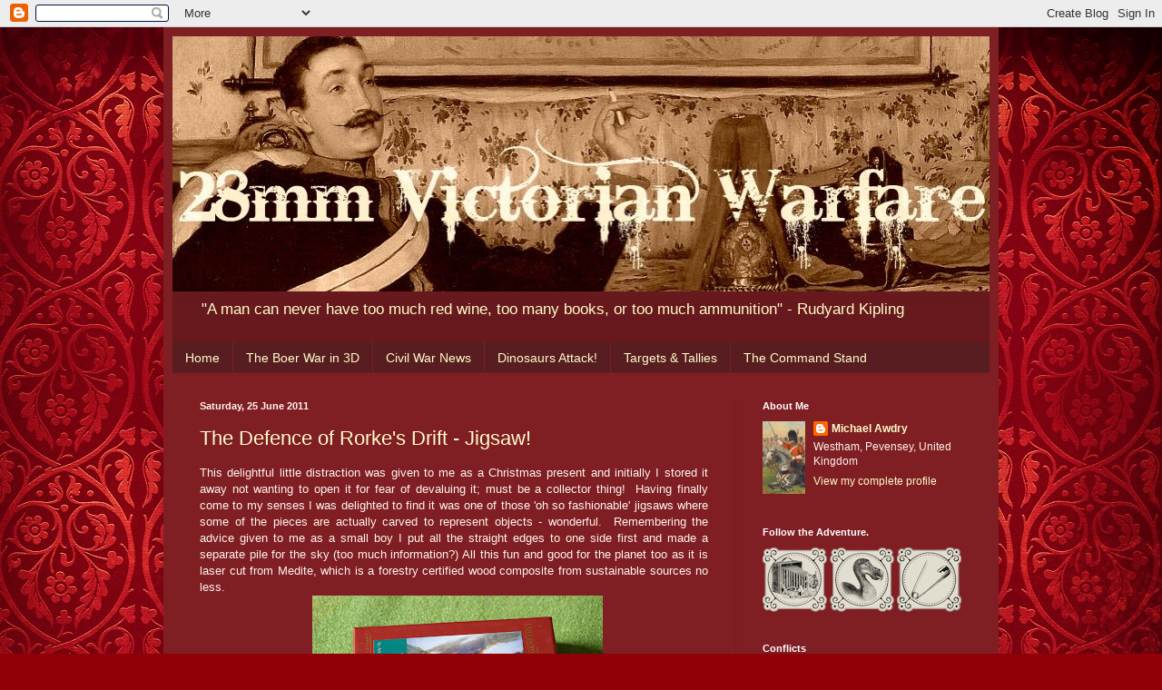

--- FILE ---
content_type: text/html; charset=UTF-8
request_url: https://28mmvictorianwarfare.blogspot.com/2011/06/
body_size: 36104
content:
<!DOCTYPE html>
<html class='v2' dir='ltr' lang='en-GB'>
<head>
<link href='https://www.blogger.com/static/v1/widgets/4128112664-css_bundle_v2.css' rel='stylesheet' type='text/css'/>
<meta content='width=1100' name='viewport'/>
<meta content='text/html; charset=UTF-8' http-equiv='Content-Type'/>
<meta content='blogger' name='generator'/>
<link href='https://28mmvictorianwarfare.blogspot.com/favicon.ico' rel='icon' type='image/x-icon'/>
<link href='http://28mmvictorianwarfare.blogspot.com/2011/06/' rel='canonical'/>
<link rel="alternate" type="application/atom+xml" title="28mm Victorian Warfare - Atom" href="https://28mmvictorianwarfare.blogspot.com/feeds/posts/default" />
<link rel="alternate" type="application/rss+xml" title="28mm Victorian Warfare - RSS" href="https://28mmvictorianwarfare.blogspot.com/feeds/posts/default?alt=rss" />
<link rel="service.post" type="application/atom+xml" title="28mm Victorian Warfare - Atom" href="https://www.blogger.com/feeds/1670400813396652991/posts/default" />
<!--Can't find substitution for tag [blog.ieCssRetrofitLinks]-->
<meta content='http://28mmvictorianwarfare.blogspot.com/2011/06/' property='og:url'/>
<meta content='28mm Victorian Warfare' property='og:title'/>
<meta content='&quot;A man can never have too much red wine, too many books, or too much ammunition&quot; - Rudyard Kipling' property='og:description'/>
<title>28mm Victorian Warfare: June 2011</title>
<style type='text/css'>@font-face{font-family:'IM Fell Great Primer SC';font-style:normal;font-weight:400;font-display:swap;src:url(//fonts.gstatic.com/s/imfellgreatprimersc/v21/ga6daxBOxyt6sCqz3fjZCTFCTUDMHagsQKdDTIf6D33WsNFH.woff2)format('woff2');unicode-range:U+0000-00FF,U+0131,U+0152-0153,U+02BB-02BC,U+02C6,U+02DA,U+02DC,U+0304,U+0308,U+0329,U+2000-206F,U+20AC,U+2122,U+2191,U+2193,U+2212,U+2215,U+FEFF,U+FFFD;}</style>
<style id='page-skin-1' type='text/css'><!--
/*
-----------------------------------------------
Blogger Template Style
Name:     Simple
Designer: Blogger
URL:      www.blogger.com
----------------------------------------------- */
/* Content
----------------------------------------------- */
body {
font: normal normal 12px Arial, Tahoma, Helvetica, FreeSans, sans-serif;
color: #fff3ec;
background: #900007 url(//themes.googleusercontent.com/image?id=1zbjdiDPtdDm6XJkYOXd5TPa4lqoEV1Z-_QVpFEifR37-l3LBTgGkyVdHnRTWHBVu_7HN) repeat fixed top center /* Credit: caracterdesign (http://www.istockphoto.com/googleimages.php?id=2096407&platform=blogger) */;
padding: 0 40px 40px 40px;
}
html body .region-inner {
min-width: 0;
max-width: 100%;
width: auto;
}
h2 {
font-size: 22px;
}
a:link {
text-decoration:none;
color: #fffcca;
}
a:visited {
text-decoration:none;
color: #dcb697;
}
a:hover {
text-decoration:underline;
color: #ffffff;
}
.body-fauxcolumn-outer .fauxcolumn-inner {
background: transparent none repeat scroll top left;
_background-image: none;
}
.body-fauxcolumn-outer .cap-top {
position: absolute;
z-index: 1;
height: 400px;
width: 100%;
}
.body-fauxcolumn-outer .cap-top .cap-left {
width: 100%;
background: transparent none repeat-x scroll top left;
_background-image: none;
}
.content-outer {
-moz-box-shadow: 0 0 40px rgba(0, 0, 0, .15);
-webkit-box-shadow: 0 0 5px rgba(0, 0, 0, .15);
-goog-ms-box-shadow: 0 0 10px #333333;
box-shadow: 0 0 40px rgba(0, 0, 0, .15);
margin-bottom: 1px;
}
.content-inner {
padding: 10px 10px;
}
.content-inner {
background-color: #7f1f24;
}
/* Header
----------------------------------------------- */
.header-outer {
background: transparent url(//www.blogblog.com/1kt/simple/gradients_deep.png) repeat-x scroll 0 -400px;
_background-image: none;
}
.Header h1 {
font: normal normal 60px IM Fell Great Primer SC;
color: #ffffff;
text-shadow: -1px -1px 1px rgba(0, 0, 0, .2);
}
.Header h1 a {
color: #ffffff;
}
.Header .description {
font-size: 140%;
color: #fffcca;
}
.header-inner .Header .titlewrapper {
padding: 22px 30px;
}
.header-inner .Header .descriptionwrapper {
padding: 0 30px;
}
/* Tabs
----------------------------------------------- */
.tabs-inner .section:first-child {
border-top: 0 solid #6c1f22;
}
.tabs-inner .section:first-child ul {
margin-top: -0;
border-top: 0 solid #6c1f22;
border-left: 0 solid #6c1f22;
border-right: 0 solid #6c1f22;
}
.tabs-inner .widget ul {
background: #581d20 none repeat-x scroll 0 -800px;
_background-image: none;
border-bottom: 1px solid #6c1f22;
margin-top: 1px;
margin-left: -30px;
margin-right: -30px;
}
.tabs-inner .widget li a {
display: inline-block;
padding: .6em 1em;
font: normal normal 14px Arial, Tahoma, Helvetica, FreeSans, sans-serif;
color: #fffcca;
border-left: 1px solid #7f1f24;
border-right: 0 solid #6c1f22;
}
.tabs-inner .widget li:first-child a {
border-left: none;
}
.tabs-inner .widget li.selected a, .tabs-inner .widget li a:hover {
color: #ffffff;
background-color: #431a1c;
text-decoration: none;
}
/* Columns
----------------------------------------------- */
.main-outer {
border-top: 0 solid #6c1f22;
}
.fauxcolumn-left-outer .fauxcolumn-inner {
border-right: 1px solid #6c1f22;
}
.fauxcolumn-right-outer .fauxcolumn-inner {
border-left: 1px solid #6c1f22;
}
/* Headings
----------------------------------------------- */
div.widget > h2,
div.widget h2.title {
margin: 0 0 1em 0;
font: normal bold 11px Arial, Tahoma, Helvetica, FreeSans, sans-serif;
color: #ffffff;
}
/* Widgets
----------------------------------------------- */
.widget .zippy {
color: #979797;
text-shadow: 2px 2px 1px rgba(0, 0, 0, .1);
}
.widget .popular-posts ul {
list-style: none;
}
/* Posts
----------------------------------------------- */
h2.date-header {
font: normal bold 11px Arial, Tahoma, Helvetica, FreeSans, sans-serif;
}
.date-header span {
background-color: transparent;
color: #fff3ec;
padding: inherit;
letter-spacing: inherit;
margin: inherit;
}
.main-inner {
padding-top: 30px;
padding-bottom: 30px;
}
.main-inner .column-center-inner {
padding: 0 15px;
}
.main-inner .column-center-inner .section {
margin: 0 15px;
}
.post {
margin: 0 0 25px 0;
}
h3.post-title, .comments h4 {
font: normal normal 22px Arial, Tahoma, Helvetica, FreeSans, sans-serif;
margin: .75em 0 0;
}
.post-body {
font-size: 110%;
line-height: 1.4;
position: relative;
}
.post-body img, .post-body .tr-caption-container, .Profile img, .Image img,
.BlogList .item-thumbnail img {
padding: 4px;
background: #ffffff;
border: 1px solid #3b0002;
-moz-box-shadow: 1px 1px 5px rgba(0, 0, 0, .1);
-webkit-box-shadow: 1px 1px 5px rgba(0, 0, 0, .1);
box-shadow: 1px 1px 5px rgba(0, 0, 0, .1);
}
.post-body img, .post-body .tr-caption-container {
padding: 8px;
}
.post-body .tr-caption-container {
color: #1d1d1d;
}
.post-body .tr-caption-container img {
padding: 0;
background: transparent;
border: none;
-moz-box-shadow: 0 0 0 rgba(0, 0, 0, .1);
-webkit-box-shadow: 0 0 0 rgba(0, 0, 0, .1);
box-shadow: 0 0 0 rgba(0, 0, 0, .1);
}
.post-header {
margin: 0 0 1.5em;
line-height: 1.6;
font-size: 90%;
}
.post-footer {
margin: 20px -2px 0;
padding: 5px 10px;
color: #eddaca;
background-color: #6c1f22;
border-bottom: 1px solid transparent;
line-height: 1.6;
font-size: 90%;
}
#comments .comment-author {
padding-top: 1.5em;
border-top: 1px solid #6c1f22;
background-position: 0 1.5em;
}
#comments .comment-author:first-child {
padding-top: 0;
border-top: none;
}
.avatar-image-container {
margin: .2em 0 0;
}
#comments .avatar-image-container img {
border: 1px solid #3b0002;
}
/* Comments
----------------------------------------------- */
.comments .comments-content .icon.blog-author {
background-repeat: no-repeat;
background-image: url([data-uri]);
}
.comments .comments-content .loadmore a {
border-top: 1px solid #979797;
border-bottom: 1px solid #979797;
}
.comments .comment-thread.inline-thread {
background-color: #6c1f22;
}
.comments .continue {
border-top: 2px solid #979797;
}
/* Accents
---------------------------------------------- */
.section-columns td.columns-cell {
border-left: 1px solid #6c1f22;
}
.blog-pager {
background: transparent none no-repeat scroll top center;
}
.blog-pager-older-link, .home-link,
.blog-pager-newer-link {
background-color: #7f1f24;
padding: 5px;
}
.footer-outer {
border-top: 0 dashed #bbbbbb;
}
/* Mobile
----------------------------------------------- */
body.mobile  {
background-size: auto;
}
.mobile .body-fauxcolumn-outer {
background: transparent none repeat scroll top left;
}
.mobile .body-fauxcolumn-outer .cap-top {
background-size: 100% auto;
}
.mobile .content-outer {
-webkit-box-shadow: 0 0 3px rgba(0, 0, 0, .15);
box-shadow: 0 0 3px rgba(0, 0, 0, .15);
}
.mobile .tabs-inner .widget ul {
margin-left: 0;
margin-right: 0;
}
.mobile .post {
margin: 0;
}
.mobile .main-inner .column-center-inner .section {
margin: 0;
}
.mobile .date-header span {
padding: 0.1em 10px;
margin: 0 -10px;
}
.mobile h3.post-title {
margin: 0;
}
.mobile .blog-pager {
background: transparent none no-repeat scroll top center;
}
.mobile .footer-outer {
border-top: none;
}
.mobile .main-inner, .mobile .footer-inner {
background-color: #7f1f24;
}
.mobile-index-contents {
color: #fff3ec;
}
.mobile-link-button {
background-color: #fffcca;
}
.mobile-link-button a:link, .mobile-link-button a:visited {
color: #882222;
}
.mobile .tabs-inner .section:first-child {
border-top: none;
}
.mobile .tabs-inner .PageList .widget-content {
background-color: #431a1c;
color: #ffffff;
border-top: 1px solid #6c1f22;
border-bottom: 1px solid #6c1f22;
}
.mobile .tabs-inner .PageList .widget-content .pagelist-arrow {
border-left: 1px solid #6c1f22;
}
.post-body img, .post-body .tr-caption-container, .Profile img, .Image img,
.BlogList .item-thumbnail img {
padding: 0 !important;
border: none !important;
background: none !important;
-moz-box-shadow: 0px 0px 0px transparent !important;
-webkit-box-shadow: 0px 0px 0px transparent !important;
box-shadow: 0px 0px 0px transparent !important;
}
--></style>
<style id='template-skin-1' type='text/css'><!--
body {
min-width: 920px;
}
.content-outer, .content-fauxcolumn-outer, .region-inner {
min-width: 920px;
max-width: 920px;
_width: 920px;
}
.main-inner .columns {
padding-left: 0px;
padding-right: 280px;
}
.main-inner .fauxcolumn-center-outer {
left: 0px;
right: 280px;
/* IE6 does not respect left and right together */
_width: expression(this.parentNode.offsetWidth -
parseInt("0px") -
parseInt("280px") + 'px');
}
.main-inner .fauxcolumn-left-outer {
width: 0px;
}
.main-inner .fauxcolumn-right-outer {
width: 280px;
}
.main-inner .column-left-outer {
width: 0px;
right: 100%;
margin-left: -0px;
}
.main-inner .column-right-outer {
width: 280px;
margin-right: -280px;
}
#layout {
min-width: 0;
}
#layout .content-outer {
min-width: 0;
width: 800px;
}
#layout .region-inner {
min-width: 0;
width: auto;
}
body#layout div.add_widget {
padding: 8px;
}
body#layout div.add_widget a {
margin-left: 32px;
}
--></style>
<style>
    body {background-image:url(\/\/themes.googleusercontent.com\/image?id=1zbjdiDPtdDm6XJkYOXd5TPa4lqoEV1Z-_QVpFEifR37-l3LBTgGkyVdHnRTWHBVu_7HN);}
    
@media (max-width: 200px) { body {background-image:url(\/\/themes.googleusercontent.com\/image?id=1zbjdiDPtdDm6XJkYOXd5TPa4lqoEV1Z-_QVpFEifR37-l3LBTgGkyVdHnRTWHBVu_7HN&options=w200);}}
@media (max-width: 400px) and (min-width: 201px) { body {background-image:url(\/\/themes.googleusercontent.com\/image?id=1zbjdiDPtdDm6XJkYOXd5TPa4lqoEV1Z-_QVpFEifR37-l3LBTgGkyVdHnRTWHBVu_7HN&options=w400);}}
@media (max-width: 800px) and (min-width: 401px) { body {background-image:url(\/\/themes.googleusercontent.com\/image?id=1zbjdiDPtdDm6XJkYOXd5TPa4lqoEV1Z-_QVpFEifR37-l3LBTgGkyVdHnRTWHBVu_7HN&options=w800);}}
@media (max-width: 1200px) and (min-width: 801px) { body {background-image:url(\/\/themes.googleusercontent.com\/image?id=1zbjdiDPtdDm6XJkYOXd5TPa4lqoEV1Z-_QVpFEifR37-l3LBTgGkyVdHnRTWHBVu_7HN&options=w1200);}}
/* Last tag covers anything over one higher than the previous max-size cap. */
@media (min-width: 1201px) { body {background-image:url(\/\/themes.googleusercontent.com\/image?id=1zbjdiDPtdDm6XJkYOXd5TPa4lqoEV1Z-_QVpFEifR37-l3LBTgGkyVdHnRTWHBVu_7HN&options=w1600);}}
  </style>
<link href='https://www.blogger.com/dyn-css/authorization.css?targetBlogID=1670400813396652991&amp;zx=8dc8594b-e236-43d4-8a72-f9f41158b23f' media='none' onload='if(media!=&#39;all&#39;)media=&#39;all&#39;' rel='stylesheet'/><noscript><link href='https://www.blogger.com/dyn-css/authorization.css?targetBlogID=1670400813396652991&amp;zx=8dc8594b-e236-43d4-8a72-f9f41158b23f' rel='stylesheet'/></noscript>
<meta name='google-adsense-platform-account' content='ca-host-pub-1556223355139109'/>
<meta name='google-adsense-platform-domain' content='blogspot.com'/>

</head>
<body class='loading variant-deep'>
<div class='navbar section' id='navbar' name='Navbar'><div class='widget Navbar' data-version='1' id='Navbar1'><script type="text/javascript">
    function setAttributeOnload(object, attribute, val) {
      if(window.addEventListener) {
        window.addEventListener('load',
          function(){ object[attribute] = val; }, false);
      } else {
        window.attachEvent('onload', function(){ object[attribute] = val; });
      }
    }
  </script>
<div id="navbar-iframe-container"></div>
<script type="text/javascript" src="https://apis.google.com/js/platform.js"></script>
<script type="text/javascript">
      gapi.load("gapi.iframes:gapi.iframes.style.bubble", function() {
        if (gapi.iframes && gapi.iframes.getContext) {
          gapi.iframes.getContext().openChild({
              url: 'https://www.blogger.com/navbar/1670400813396652991?origin\x3dhttps://28mmvictorianwarfare.blogspot.com',
              where: document.getElementById("navbar-iframe-container"),
              id: "navbar-iframe"
          });
        }
      });
    </script><script type="text/javascript">
(function() {
var script = document.createElement('script');
script.type = 'text/javascript';
script.src = '//pagead2.googlesyndication.com/pagead/js/google_top_exp.js';
var head = document.getElementsByTagName('head')[0];
if (head) {
head.appendChild(script);
}})();
</script>
</div></div>
<div class='body-fauxcolumns'>
<div class='fauxcolumn-outer body-fauxcolumn-outer'>
<div class='cap-top'>
<div class='cap-left'></div>
<div class='cap-right'></div>
</div>
<div class='fauxborder-left'>
<div class='fauxborder-right'></div>
<div class='fauxcolumn-inner'>
</div>
</div>
<div class='cap-bottom'>
<div class='cap-left'></div>
<div class='cap-right'></div>
</div>
</div>
</div>
<div class='content'>
<div class='content-fauxcolumns'>
<div class='fauxcolumn-outer content-fauxcolumn-outer'>
<div class='cap-top'>
<div class='cap-left'></div>
<div class='cap-right'></div>
</div>
<div class='fauxborder-left'>
<div class='fauxborder-right'></div>
<div class='fauxcolumn-inner'>
</div>
</div>
<div class='cap-bottom'>
<div class='cap-left'></div>
<div class='cap-right'></div>
</div>
</div>
</div>
<div class='content-outer'>
<div class='content-cap-top cap-top'>
<div class='cap-left'></div>
<div class='cap-right'></div>
</div>
<div class='fauxborder-left content-fauxborder-left'>
<div class='fauxborder-right content-fauxborder-right'></div>
<div class='content-inner'>
<header>
<div class='header-outer'>
<div class='header-cap-top cap-top'>
<div class='cap-left'></div>
<div class='cap-right'></div>
</div>
<div class='fauxborder-left header-fauxborder-left'>
<div class='fauxborder-right header-fauxborder-right'></div>
<div class='region-inner header-inner'>
<div class='header section' id='header' name='Header'><div class='widget Header' data-version='1' id='Header1'>
<div id='header-inner'>
<a href='https://28mmvictorianwarfare.blogspot.com/' style='display: block'>
<img alt='28mm Victorian Warfare' height='281px; ' id='Header1_headerimg' src='https://blogger.googleusercontent.com/img/a/AVvXsEhUIA0WBq8SJZG2oYfV8O4SybeU699UqEPP6aFsFIqzGBmxFjDWinA4vakRJVEr3rAZfYz9VvX072NcRmEkHsCLDEgJaINgT0d5s3wAV_62dz9_HNPRisZ0o6EvsATYF0nXhcTTIa5QZR78RFtL09sxMoGLMsZMFTMuwuFzBl1A4RjNMgIvxMPmVd_2RTc=s900' style='display: block' width='900px; '/>
</a>
<div class='descriptionwrapper'>
<p class='description'><span>"A man can never have too much red wine, too many books, or too much ammunition" - Rudyard Kipling</span></p>
</div>
</div>
</div></div>
</div>
</div>
<div class='header-cap-bottom cap-bottom'>
<div class='cap-left'></div>
<div class='cap-right'></div>
</div>
</div>
</header>
<div class='tabs-outer'>
<div class='tabs-cap-top cap-top'>
<div class='cap-left'></div>
<div class='cap-right'></div>
</div>
<div class='fauxborder-left tabs-fauxborder-left'>
<div class='fauxborder-right tabs-fauxborder-right'></div>
<div class='region-inner tabs-inner'>
<div class='tabs section' id='crosscol' name='Cross-column'><div class='widget PageList' data-version='1' id='PageList1'>
<h2>Pages</h2>
<div class='widget-content'>
<ul>
<li>
<a href='https://28mmvictorianwarfare.blogspot.com/'>Home</a>
</li>
<li>
<a href='https://28mmvictorianwarfare.blogspot.com/p/boer-war.html'>The Boer War in 3D</a>
</li>
<li>
<a href='https://28mmvictorianwarfare.blogspot.com/p/civil-war-news.html'>Civil War News</a>
</li>
<li>
<a href='https://28mmvictorianwarfare.blogspot.com/p/blog-page.html'>Dinosaurs Attack!   </a>
</li>
<li>
<a href='https://28mmvictorianwarfare.blogspot.com/p/targets-tallies.html'>Targets &amp; Tallies</a>
</li>
<li>
<a href='https://28mmvictorianwarfare.blogspot.com/p/the-command-stand.html'>The Command Stand</a>
</li>
</ul>
<div class='clear'></div>
</div>
</div></div>
<div class='tabs no-items section' id='crosscol-overflow' name='Cross-Column 2'></div>
</div>
</div>
<div class='tabs-cap-bottom cap-bottom'>
<div class='cap-left'></div>
<div class='cap-right'></div>
</div>
</div>
<div class='main-outer'>
<div class='main-cap-top cap-top'>
<div class='cap-left'></div>
<div class='cap-right'></div>
</div>
<div class='fauxborder-left main-fauxborder-left'>
<div class='fauxborder-right main-fauxborder-right'></div>
<div class='region-inner main-inner'>
<div class='columns fauxcolumns'>
<div class='fauxcolumn-outer fauxcolumn-center-outer'>
<div class='cap-top'>
<div class='cap-left'></div>
<div class='cap-right'></div>
</div>
<div class='fauxborder-left'>
<div class='fauxborder-right'></div>
<div class='fauxcolumn-inner'>
</div>
</div>
<div class='cap-bottom'>
<div class='cap-left'></div>
<div class='cap-right'></div>
</div>
</div>
<div class='fauxcolumn-outer fauxcolumn-left-outer'>
<div class='cap-top'>
<div class='cap-left'></div>
<div class='cap-right'></div>
</div>
<div class='fauxborder-left'>
<div class='fauxborder-right'></div>
<div class='fauxcolumn-inner'>
</div>
</div>
<div class='cap-bottom'>
<div class='cap-left'></div>
<div class='cap-right'></div>
</div>
</div>
<div class='fauxcolumn-outer fauxcolumn-right-outer'>
<div class='cap-top'>
<div class='cap-left'></div>
<div class='cap-right'></div>
</div>
<div class='fauxborder-left'>
<div class='fauxborder-right'></div>
<div class='fauxcolumn-inner'>
</div>
</div>
<div class='cap-bottom'>
<div class='cap-left'></div>
<div class='cap-right'></div>
</div>
</div>
<!-- corrects IE6 width calculation -->
<div class='columns-inner'>
<div class='column-center-outer'>
<div class='column-center-inner'>
<div class='main section' id='main' name='Main'><div class='widget Blog' data-version='1' id='Blog1'>
<div class='blog-posts hfeed'>

          <div class="date-outer">
        
<h2 class='date-header'><span>Saturday, 25 June 2011</span></h2>

          <div class="date-posts">
        
<div class='post-outer'>
<div class='post hentry uncustomized-post-template' itemprop='blogPost' itemscope='itemscope' itemtype='http://schema.org/BlogPosting'>
<meta content='https://blogger.googleusercontent.com/img/b/R29vZ2xl/AVvXsEh_BskJe5vq_r_s38tiSBVDdYfMm9lEIpX7Dy70qcHOm8_7Yzc8tQynT1VvQFyLwdFZ2TyIOrakUNt4yk5SuWzh8sGck9y0CU4A6fiW26EyaTAM_Cwv7dC6ErEUEfvXGA6UZtmCuBZq97qG/s320/IMG_0674.JPG' itemprop='image_url'/>
<meta content='1670400813396652991' itemprop='blogId'/>
<meta content='3561393475948244791' itemprop='postId'/>
<a name='3561393475948244791'></a>
<h3 class='post-title entry-title' itemprop='name'>
<a href='https://28mmvictorianwarfare.blogspot.com/2011/06/defence-of-rorkes-drift-jigsaw.html'>The Defence of Rorke's Drift - Jigsaw!</a>
</h3>
<div class='post-header'>
<div class='post-header-line-1'></div>
</div>
<div class='post-body entry-content' id='post-body-3561393475948244791' itemprop='description articleBody'>
<div class="separator" style="clear: both; text-align: justify;">This delightful little distraction was given to me as a Christmas present and initially I stored it away not wanting to open it for fear of devaluing it; must be a collector thing!&nbsp; Having finally come to my senses I was delighted to find it was one of those 'oh so fashionable' jigsaws where some of the pieces are actually carved to represent objects - wonderful.&nbsp; Remembering the advice given to me as a small boy&nbsp;I&nbsp;put all the straight edges to one side first and made a separate pile for the sky (too much information?) All this fun and good for the planet too as it is laser cut from Medite, which is a forestry certified wood composite from sustainable sources no less.</div><div class="separator" style="clear: both; text-align: center;">&nbsp; <a href="https://blogger.googleusercontent.com/img/b/R29vZ2xl/AVvXsEh_BskJe5vq_r_s38tiSBVDdYfMm9lEIpX7Dy70qcHOm8_7Yzc8tQynT1VvQFyLwdFZ2TyIOrakUNt4yk5SuWzh8sGck9y0CU4A6fiW26EyaTAM_Cwv7dC6ErEUEfvXGA6UZtmCuBZq97qG/s1600/IMG_0674.JPG" imageanchor="1" style="margin-left: 1em; margin-right: 1em;"><img border="0" height="197" src="https://blogger.googleusercontent.com/img/b/R29vZ2xl/AVvXsEh_BskJe5vq_r_s38tiSBVDdYfMm9lEIpX7Dy70qcHOm8_7Yzc8tQynT1VvQFyLwdFZ2TyIOrakUNt4yk5SuWzh8sGck9y0CU4A6fiW26EyaTAM_Cwv7dC6ErEUEfvXGA6UZtmCuBZq97qG/s320/IMG_0674.JPG" width="320" /></a></div><br />
<div class="separator" style="clear: both; text-align: center;"><a href="https://blogger.googleusercontent.com/img/b/R29vZ2xl/AVvXsEg6Nz8JsmnoHP6ZUfH8eoenjkqa_llxJtgjbM-9UoysQQNcNdRjEK2wZgreLdyefQwyUyYt3uTBUOwNFQvcu46ISTfqtfw2iPMbVFYwKJCD3R7oooXzg2INLTtw07MtfDsCyLrEAxLkn3It/s1600/IMG_0677.JPG" imageanchor="1" style="margin-left: 1em; margin-right: 1em;"><img border="0" height="213" src="https://blogger.googleusercontent.com/img/b/R29vZ2xl/AVvXsEg6Nz8JsmnoHP6ZUfH8eoenjkqa_llxJtgjbM-9UoysQQNcNdRjEK2wZgreLdyefQwyUyYt3uTBUOwNFQvcu46ISTfqtfw2iPMbVFYwKJCD3R7oooXzg2INLTtw07MtfDsCyLrEAxLkn3It/s320/IMG_0677.JPG" width="320" /></a></div><br />
<div class="separator" style="clear: both; text-align: center;"><a href="https://blogger.googleusercontent.com/img/b/R29vZ2xl/AVvXsEjfjIqfs3F1oBu2uoWqi7Sg6Qoz5iiy6bIWd6UI1JVnmQMJe6ar-CTVS_58x7cqyzunLqeyF0f1IvWVToe9rhbSkSN_6eJBZIlNpVSpuUhr4wQxEkDmi2qAT5kcUh91qkbyY8fHwQ9K-Bnl/s1600/IMG_0678.JPG" imageanchor="1" style="margin-left: 1em; margin-right: 1em;"><img border="0" height="212" src="https://blogger.googleusercontent.com/img/b/R29vZ2xl/AVvXsEjfjIqfs3F1oBu2uoWqi7Sg6Qoz5iiy6bIWd6UI1JVnmQMJe6ar-CTVS_58x7cqyzunLqeyF0f1IvWVToe9rhbSkSN_6eJBZIlNpVSpuUhr4wQxEkDmi2qAT5kcUh91qkbyY8fHwQ9K-Bnl/s320/IMG_0678.JPG" width="320" /></a></div><br />
<table align="center" cellpadding="0" cellspacing="0" class="tr-caption-container" style="margin-left: auto; margin-right: auto; text-align: center;"><tbody>
<tr><td style="text-align: center;"><a href="https://blogger.googleusercontent.com/img/b/R29vZ2xl/AVvXsEj2v4VuHlfwrSXFKjGEIgyJ-owRb5KUduUSBDLNJj_3YY0zVsDYpkCZJILUg8ZBxF6DoJrdTnOQ3jCh4SNvo-_TEsVTsY-xTRz9Fjsn0xO8zzqeRSWcNbJhyphenhyphenBjvXi9hfXXdHyLJKVXbtROX/s1600/IMG_0680.JPG" imageanchor="1" style="margin-left: auto; margin-right: auto;"><img border="0" height="220" src="https://blogger.googleusercontent.com/img/b/R29vZ2xl/AVvXsEj2v4VuHlfwrSXFKjGEIgyJ-owRb5KUduUSBDLNJj_3YY0zVsDYpkCZJILUg8ZBxF6DoJrdTnOQ3jCh4SNvo-_TEsVTsY-xTRz9Fjsn0xO8zzqeRSWcNbJhyphenhyphenBjvXi9hfXXdHyLJKVXbtROX/s320/IMG_0680.JPG" width="320" /></a></td></tr>
<tr><td class="tr-caption" style="text-align: center;">Made in Great Britain</td></tr>
</tbody></table><div class="separator" style="clear: both; text-align: center;"><br />
</div><div class="separator" style="clear: both; text-align: center;">The Defense of Rorke's Drift by&nbsp;Alphonse de Neuville - 1880&nbsp; </div><div class="separator" style="clear: both; text-align: center;"><br />
</div><div class="separator" style="clear: both; text-align: center;"><a href="https://blogger.googleusercontent.com/img/b/R29vZ2xl/AVvXsEgJQiXcmEwYGHzgCzoDLIsMQRnVRm8rtKL9k8ManSbIsswN3y4CWZI5jEpn5rufU-66Bn6pxllLQrw4042Mt6cxMjWnvE8UoekHtSmsmWkVLONFWw3Ae94XNik29D3MdnaEhPYNUw7z6Qqp/s1600/The_defense_of_Rorke%2527s_Drift%255B1%255D.jpg" imageanchor="1" style="margin-left: 1em; margin-right: 1em;"><img border="0" height="237" /></a></div><div class="separator" style="clear: both; text-align: center;"><br />
&nbsp;</div><div class="separator" style="clear: both; text-align: center;"><br />
</div><div class="separator" style="clear: both; text-align: justify;">This wonderful painting was created by the French artist Alphonse de Neuville in 1880.&nbsp; It was originally commissioned by the Fine art Society but was then purchased by the New South Wales Art Gallery in 1881. There is a fascinating <a href="http://archive.artgallery.nsw.gov.au/aboutus/conservation/rorkes_drift/lecture">lecture transcript</a>&nbsp;produced by the gallery that likens the painting to Ridley Scott's 'Black Hawk Down'.&nbsp; The artist was renowned for depicting moments of desperation and resolve amongst fighting men rather than the sweeping masses on the battlefield that would be more commonplace for a history painter.&nbsp; In this case he has chosen the evacuation of the casualties from the burning hospital, but we can also see other notable characters including Surgeon Reynolds bandaging Commissary Dalton's wound in the centre.</div>
<div style='clear: both;'></div>
</div>
<div class='post-footer'>
<div class='post-footer-line post-footer-line-1'>
<span class='post-author vcard'>
Posted by
<span class='fn' itemprop='author' itemscope='itemscope' itemtype='http://schema.org/Person'>
<meta content='https://www.blogger.com/profile/07049982879661559305' itemprop='url'/>
<a class='g-profile' href='https://www.blogger.com/profile/07049982879661559305' rel='author' title='author profile'>
<span itemprop='name'>Michael Awdry</span>
</a>
</span>
</span>
<span class='post-timestamp'>
at
<meta content='http://28mmvictorianwarfare.blogspot.com/2011/06/defence-of-rorkes-drift-jigsaw.html' itemprop='url'/>
<a class='timestamp-link' href='https://28mmvictorianwarfare.blogspot.com/2011/06/defence-of-rorkes-drift-jigsaw.html' rel='bookmark' title='permanent link'><abbr class='published' itemprop='datePublished' title='2011-06-25T15:17:00+01:00'>15:17</abbr></a>
</span>
<span class='post-comment-link'>
<a class='comment-link' href='https://28mmvictorianwarfare.blogspot.com/2011/06/defence-of-rorkes-drift-jigsaw.html#comment-form' onclick=''>
4 comments:
  </a>
</span>
<span class='post-icons'>
<span class='item-control blog-admin pid-762815534'>
<a href='https://www.blogger.com/post-edit.g?blogID=1670400813396652991&postID=3561393475948244791&from=pencil' title='Edit Post'>
<img alt='' class='icon-action' height='18' src='https://resources.blogblog.com/img/icon18_edit_allbkg.gif' width='18'/>
</a>
</span>
</span>
<div class='post-share-buttons goog-inline-block'>
<a class='goog-inline-block share-button sb-email' href='https://www.blogger.com/share-post.g?blogID=1670400813396652991&postID=3561393475948244791&target=email' target='_blank' title='Email This'><span class='share-button-link-text'>Email This</span></a><a class='goog-inline-block share-button sb-blog' href='https://www.blogger.com/share-post.g?blogID=1670400813396652991&postID=3561393475948244791&target=blog' onclick='window.open(this.href, "_blank", "height=270,width=475"); return false;' target='_blank' title='BlogThis!'><span class='share-button-link-text'>BlogThis!</span></a><a class='goog-inline-block share-button sb-twitter' href='https://www.blogger.com/share-post.g?blogID=1670400813396652991&postID=3561393475948244791&target=twitter' target='_blank' title='Share to X'><span class='share-button-link-text'>Share to X</span></a><a class='goog-inline-block share-button sb-facebook' href='https://www.blogger.com/share-post.g?blogID=1670400813396652991&postID=3561393475948244791&target=facebook' onclick='window.open(this.href, "_blank", "height=430,width=640"); return false;' target='_blank' title='Share to Facebook'><span class='share-button-link-text'>Share to Facebook</span></a><a class='goog-inline-block share-button sb-pinterest' href='https://www.blogger.com/share-post.g?blogID=1670400813396652991&postID=3561393475948244791&target=pinterest' target='_blank' title='Share to Pinterest'><span class='share-button-link-text'>Share to Pinterest</span></a>
</div>
</div>
<div class='post-footer-line post-footer-line-2'>
<span class='post-labels'>
Labels:
<a href='https://28mmvictorianwarfare.blogspot.com/search/label/Anglo-Zulu%20War%201879' rel='tag'>Anglo-Zulu War 1879</a>,
<a href='https://28mmvictorianwarfare.blogspot.com/search/label/Paintings' rel='tag'>Paintings</a>
</span>
</div>
<div class='post-footer-line post-footer-line-3'>
<span class='post-location'>
</span>
</div>
</div>
</div>
</div>

          </div></div>
        

          <div class="date-outer">
        
<h2 class='date-header'><span>Monday, 20 June 2011</span></h2>

          <div class="date-posts">
        
<div class='post-outer'>
<div class='post hentry uncustomized-post-template' itemprop='blogPost' itemscope='itemscope' itemtype='http://schema.org/BlogPosting'>
<meta content='https://blogger.googleusercontent.com/img/b/R29vZ2xl/AVvXsEh-NJF_9i8uU-idPnsW2dvLD89w2Qc8LTKc0lbbq0xt9u4eHiEUeYoch0V-A0WkhA7jaueCajN7gQd_FGIdMPvYaEdS6w-U_rTOIIhgyr8tnIf7CyhggMnKUZ5w1epYU9d1YKNjNKzyWSmM/s320/IMG_0731.JPG' itemprop='image_url'/>
<meta content='1670400813396652991' itemprop='blogId'/>
<meta content='2378564942970149979' itemprop='postId'/>
<a name='2378564942970149979'></a>
<h3 class='post-title entry-title' itemprop='name'>
<a href='https://28mmvictorianwarfare.blogspot.com/2011/06/tyger-tyger-burning-bright.html'>Tyger! Tyger! Burning Bright</a>
</h3>
<div class='post-header'>
<div class='post-header-line-1'></div>
</div>
<div class='post-body entry-content' id='post-body-2378564942970149979' itemprop='description articleBody'>
<div class="separator" style="clear: both; text-align: center;"><a href="https://blogger.googleusercontent.com/img/b/R29vZ2xl/AVvXsEh-NJF_9i8uU-idPnsW2dvLD89w2Qc8LTKc0lbbq0xt9u4eHiEUeYoch0V-A0WkhA7jaueCajN7gQd_FGIdMPvYaEdS6w-U_rTOIIhgyr8tnIf7CyhggMnKUZ5w1epYU9d1YKNjNKzyWSmM/s1600/IMG_0731.JPG" imageanchor="1" style="margin-left: 1em; margin-right: 1em;"><img border="0" height="202" src="https://blogger.googleusercontent.com/img/b/R29vZ2xl/AVvXsEh-NJF_9i8uU-idPnsW2dvLD89w2Qc8LTKc0lbbq0xt9u4eHiEUeYoch0V-A0WkhA7jaueCajN7gQd_FGIdMPvYaEdS6w-U_rTOIIhgyr8tnIf7CyhggMnKUZ5w1epYU9d1YKNjNKzyWSmM/s320/IMG_0731.JPG" width="320" /></a></div><div class="separator" style="clear: both; text-align: center;"><br />
</div><div class="separator" style="clear: both; text-align: justify;"><span class="Apple-style-span" style="-webkit-border-horizontal-spacing: 1px; -webkit-border-vertical-spacing: 1px; line-height: 22px;"><span class="Apple-style-span" style="font-family: inherit;">I have been on the lookout for a tiger for the bamboo grove ever since <a href="http://6milphil.wordpress.com/">6MilPhil</a> and I started playing around with this mystic grass! This proud looking 'puddy tat' is produced by DeeZee Miniatures available through NorthStar Military Figures.&nbsp;Unfortunately there was a nasty kink in his tail when he arrived and I knew it was only a matter of time before it came off all together. &nbsp;Feeling more brave these days with the taming the ubiquitous 'Green Stuff', or 'putty pushing' as I recently heard it referred to, I decided to circumvent the inevitable and remove it altogether.&nbsp; After what seemed like an eternity spent with a pin vice, paperclip and a ball of green stuff 'Tigger' finally had his tail back!</span></span></div><div class="separator" style="clear: both; text-align: center;"><br />
</div><a href="https://blogger.googleusercontent.com/img/b/R29vZ2xl/AVvXsEg_KLzB9qNQPGC6vcduIWDO5bktHXebCEqMSePUnCRHbwWQzJzbxJW6PubvLPx7mYUC5NPC_4GP29PlYaJ8UzMMyVaE-Q6w7PmtZ8po2tesvgcI3fJNusHX2qePcSE8fNRfsK-wAl9I58wB/s1600/IMG_0681.JPG" imageanchor="1" style="clear: left; float: left; margin-bottom: 1em; margin-right: 1em;"><img border="0" height="208" src="https://blogger.googleusercontent.com/img/b/R29vZ2xl/AVvXsEg_KLzB9qNQPGC6vcduIWDO5bktHXebCEqMSePUnCRHbwWQzJzbxJW6PubvLPx7mYUC5NPC_4GP29PlYaJ8UzMMyVaE-Q6w7PmtZ8po2tesvgcI3fJNusHX2qePcSE8fNRfsK-wAl9I58wB/s320/IMG_0681.JPG" width="320" /></a><br />
<div style="text-align: justify;">Having removed the tail at the base I carefully drilled a hole into the back of the tiger; not an expression one uses on a regular occasion and potentially very bad for your health.&nbsp; Part of the paperclip, shrouded in Green Stuff, was then superglued into the hole; again fill in your own punchlines!&nbsp; A little bit of modelling and you should be left with a passable tail.<br />
<br />
<br />
<br />
<br />
</div><br />
<div class="separator" style="clear: both; text-align: center;"><a href="https://blogger.googleusercontent.com/img/b/R29vZ2xl/AVvXsEhXVQCYLoc2HYNxclO6-R0pSoeFVbNXwdshq9PawH8qqcmnJ0Et9MSA9vVswtqjNwqx6gJgBYdCXW16MBKMSfUYfBZuu5x1LtnWmjid7raNNn3P8bzmViDw-3jCYoDahQdsloZtPh_Wn7jd/s1600/IMG_0684.jpg" imageanchor="1" style="clear: left; float: left; margin-bottom: 1em; margin-right: 1em;"><img border="0" height="320" src="https://blogger.googleusercontent.com/img/b/R29vZ2xl/AVvXsEhXVQCYLoc2HYNxclO6-R0pSoeFVbNXwdshq9PawH8qqcmnJ0Et9MSA9vVswtqjNwqx6gJgBYdCXW16MBKMSfUYfBZuu5x1LtnWmjid7raNNn3P8bzmViDw-3jCYoDahQdsloZtPh_Wn7jd/s320/IMG_0684.jpg" width="184" /></a></div><a href="https://blogger.googleusercontent.com/img/b/R29vZ2xl/AVvXsEhaqrAGKikGLA1QeAfoB8al1CoFC1lFkS3vyAznP1WFIDLougBtMlrj5T532kDCpCNXCRjxahD_PwwrwVYjQraUz_8KDDfcUbN0NRKwabrWSEezOtE9KSmHaf_v1RwAXWuNrUVq5If7_ZWJ/s1600/IMG_0689.jpg" imageanchor="1" style="margin-left: 1em; margin-right: 1em;"><img border="0" height="320" src="https://blogger.googleusercontent.com/img/b/R29vZ2xl/AVvXsEhaqrAGKikGLA1QeAfoB8al1CoFC1lFkS3vyAznP1WFIDLougBtMlrj5T532kDCpCNXCRjxahD_PwwrwVYjQraUz_8KDDfcUbN0NRKwabrWSEezOtE9KSmHaf_v1RwAXWuNrUVq5If7_ZWJ/s320/IMG_0689.jpg" width="194" /></a><br />
<div class="separator" style="clear: both; text-align: justify;">The painting was not as difficult as I thought and was built up in layers using the following colours. &nbsp;Games Workshop 'Vermin Brown' for the base with 'Vomit Brown' for the underbelly. &nbsp;The second coat was a 50/50 mixture of Foundry 'Buff Leather Shade' with Games Workshop 'Fiery Orange'. &nbsp;The underbelly was given a second coat of 'Buff Leather Light'. &nbsp;Final highlights around the jaws and feet were done with Vallejo 'Silver Grey'.</div><div class="separator" style="clear: both; text-align: center;"><br />
</div><div class="separator" style="clear: both; text-align: center;"><a href="https://blogger.googleusercontent.com/img/b/R29vZ2xl/AVvXsEiGBCCwrj9p3NqWsQeQVRk_yD16b9z_IQKJUafj6hVl5N0yqmcDoWrqAfkTbd81PgTWrvrCrfpaQUbQf0tXNMlPspgh_vHom24_fNS6FKMSmV1X5LNxCZh8WF2rNidddHcLixmVy4sRlt-_/s1600/IMG_0723.JPG" imageanchor="1" style="margin-left: 1em; margin-right: 1em;"><img border="0" height="213" src="https://blogger.googleusercontent.com/img/b/R29vZ2xl/AVvXsEiGBCCwrj9p3NqWsQeQVRk_yD16b9z_IQKJUafj6hVl5N0yqmcDoWrqAfkTbd81PgTWrvrCrfpaQUbQf0tXNMlPspgh_vHom24_fNS6FKMSmV1X5LNxCZh8WF2rNidddHcLixmVy4sRlt-_/s320/IMG_0723.JPG" width="320" /></a></div><br />
<div class="separator" style="clear: both; text-align: center;"><a href="https://blogger.googleusercontent.com/img/b/R29vZ2xl/AVvXsEiqCqVL0TC77vUl-zpn8vNWelczvcBzXz9SNkv85J3P1sLd6VGYM21LXBWfiiym5kSVCVNDI2L6-HTM4KqDf1qHf1wxrNVWJo_EVQlthl6kxw_cAnvLwtAkMp0c21VEms1ONfEc1hmg1ISd/s1600/IMG_0726.JPG" imageanchor="1" style="margin-left: 1em; margin-right: 1em;"><img border="0" height="213" src="https://blogger.googleusercontent.com/img/b/R29vZ2xl/AVvXsEiqCqVL0TC77vUl-zpn8vNWelczvcBzXz9SNkv85J3P1sLd6VGYM21LXBWfiiym5kSVCVNDI2L6-HTM4KqDf1qHf1wxrNVWJo_EVQlthl6kxw_cAnvLwtAkMp0c21VEms1ONfEc1hmg1ISd/s320/IMG_0726.JPG" width="320" /></a></div><br />
<div class="separator" style="clear: both; text-align: center;"><a href="https://blogger.googleusercontent.com/img/b/R29vZ2xl/AVvXsEjQ8kW4Uv2yrebeYp3DrOEPKBnkYlx4Iza7fPmwdHlXBlGcq6TBXuSR8IQd6grICueQC0Bj0KlJbzGiqvCvu8hD7L8uXdkjfmgiXj0BljqpO9pOOY21FozqBz-cSG6zph__lBy6-JsdmK8j/s1600/IMG_0728.JPG" imageanchor="1" style="margin-left: 1em; margin-right: 1em;"><img border="0" height="213" src="https://blogger.googleusercontent.com/img/b/R29vZ2xl/AVvXsEjQ8kW4Uv2yrebeYp3DrOEPKBnkYlx4Iza7fPmwdHlXBlGcq6TBXuSR8IQd6grICueQC0Bj0KlJbzGiqvCvu8hD7L8uXdkjfmgiXj0BljqpO9pOOY21FozqBz-cSG6zph__lBy6-JsdmK8j/s320/IMG_0728.JPG" width="320" /></a></div><br />
<div class="separator" style="clear: both; text-align: center;"><a href="https://blogger.googleusercontent.com/img/b/R29vZ2xl/AVvXsEhtVNVv9yx3v8VxaUAwVj9BDz_y7IPZkEHSwSAPuQtTgM_3qYsWiDBar_eyZyA4G52xIihlkKAxQJMHvLKPrACOguIgnp8B_k4gbqOAeiUHRJOazKdmDXJgmRljVtYo_oy0RkuKzT1vIYWG/s1600/IMG_0729.JPG" imageanchor="1" style="margin-left: 1em; margin-right: 1em;"><img border="0" height="213" src="https://blogger.googleusercontent.com/img/b/R29vZ2xl/AVvXsEhtVNVv9yx3v8VxaUAwVj9BDz_y7IPZkEHSwSAPuQtTgM_3qYsWiDBar_eyZyA4G52xIihlkKAxQJMHvLKPrACOguIgnp8B_k4gbqOAeiUHRJOazKdmDXJgmRljVtYo_oy0RkuKzT1vIYWG/s320/IMG_0729.JPG" width="320" /></a></div>With regards to his stripes, the final stage of the beastie,&nbsp;I opted to use black ink purely to allow a smooth application to the surface.&nbsp; This seemed to work pretty well the only down side being that the ink does have a slight sheen but I'm hoping that can be reduced with a layer or two of matt&nbsp;varnish.<br />
<div class="separator" style="clear: both; text-align: center;"><a href="https://blogger.googleusercontent.com/img/b/R29vZ2xl/AVvXsEg9-fM0xJL8nNYUs3iaPNC2bcZzZlwfqc7pPIukxKP8Q0ijAXxKmxOmOGowGAvyH0FX9qd-GOyID8JhJpS1P4lDBjokNiaJs_00SOyJo84cswOYLRL055ZmOb00etymKdPQwThXvs-3rJ13/s1600/IMG_0730.JPG" imageanchor="1" style="margin-left: 1em; margin-right: 1em;"><img border="0" height="213" src="https://blogger.googleusercontent.com/img/b/R29vZ2xl/AVvXsEg9-fM0xJL8nNYUs3iaPNC2bcZzZlwfqc7pPIukxKP8Q0ijAXxKmxOmOGowGAvyH0FX9qd-GOyID8JhJpS1P4lDBjokNiaJs_00SOyJo84cswOYLRL055ZmOb00etymKdPQwThXvs-3rJ13/s320/IMG_0730.JPG" width="320" /></a></div>Back in his natural habitat 'Tigger' is looking pretty good, definitely not something you want to come up against whilst fighting your way through the steaming jungle.<br />
<div class="separator" style="border-bottom: medium none; border-left: medium none; border-right: medium none; border-top: medium none; clear: both; text-align: center;"><a href="https://blogger.googleusercontent.com/img/b/R29vZ2xl/AVvXsEjV0aTUxCep0w9cOO0xCFiFadIHa6ZLX-BdrX7UsZ8NJPbDofZghL87L2Tzi3lzM_STfU4cNaHB-6qPw3jiRNnbgkwxsp-6ZVM8s_A8ht_7hR5oiHT4x9rZlX_iz33OXrsJzIuUiU4HQSMK/s1600/IMG_0733.jpg" imageanchor="1" style="margin-left: 1em; margin-right: 1em;"><img border="0" height="320" src="https://blogger.googleusercontent.com/img/b/R29vZ2xl/AVvXsEjV0aTUxCep0w9cOO0xCFiFadIHa6ZLX-BdrX7UsZ8NJPbDofZghL87L2Tzi3lzM_STfU4cNaHB-6qPw3jiRNnbgkwxsp-6ZVM8s_A8ht_7hR5oiHT4x9rZlX_iz33OXrsJzIuUiU4HQSMK/s320/IMG_0733.jpg" width="213" /></a></div><div class="separator" style="border-bottom-color: initial; border-bottom-style: none; border-bottom-width: medium; border-left-color: initial; border-left-style: none; border-left-width: medium; border-right-color: initial; border-right-style: none; border-right-width: medium; border-top-color: initial; border-top-style: none; border-top-width: medium; clear: both; text-align: justify;">Now just for those literary minded folks out there the title to this posting is taken from the opening line of William Blake's 'The Tyger' (from Songs of Experience) written in 1794.&nbsp;&nbsp; You do not need to be an English Literature scholar to appreciate Blake's&nbsp;'Tyger' but essentially you could say it represents the question many ask when faced with the horrors of the world, "why does this happen if there is a God?" &nbsp;Unfortunately like these questions 'Tyger' remains unanswered.</div><div class="separator" style="border-bottom: medium none; border-left: medium none; border-right: medium none; border-top: medium none; clear: both; text-align: center;"><a href="https://blogger.googleusercontent.com/img/b/R29vZ2xl/AVvXsEiXtUE6MRdII_G-5saEaL5JdejtsMjCf8YVrnNw114A1VsktDwiV5JteKbaVIG3DEiQlSCFNwxJw4Rxnq68bQWT5rcmhcb7oPHbQqbD5fjXE6qx-4GQSa2QCXlDpF9bcRWW4KOVmKQ5tdri/s1600/tyger.jpg" imageanchor="1" style="margin-left: 1em; margin-right: 1em;"><img border="0" height="400" /></a></div><div class="separator" style="border-bottom: medium none; border-left: medium none; border-right: medium none; border-top: medium none; clear: both; text-align: center;"><br />
</div><h2>THE TYGER (from Songs Of Experience)</h2><h3>By William Blake</h3><div class="separator" style="border-bottom: medium none; border-left: medium none; border-right: medium none; border-top: medium none; clear: both; text-align: center;">Tyger! Tyger! burning bright </div><div style="text-align: center;">In the forests of the night, </div><div style="text-align: center;">What immortal hand or eye </div><div style="text-align: center;">Could frame thy fearful symmetry? </div><div style="text-align: center;">In what distant deeps or skies </div><div style="text-align: center;">Burnt the fire of thine eyes? </div><div style="text-align: center;">On what wings dare he aspire? </div><div style="text-align: center;">What the hand dare sieze the fire? </div><div style="text-align: center;">And what shoulder, &amp; what art. </div><div style="text-align: center;">Could twist the sinews of thy heart? </div><div style="text-align: center;">And when thy heart began to beat, </div><div style="text-align: center;">What dread hand? &amp; what dread feet? </div><div style="text-align: center;">What the hammer? what the chain? </div><div style="text-align: center;">In what furnace was thy brain? </div><div style="text-align: center;">What the anvil? what dread grasp </div><div style="text-align: center;">Dare its deadly terrors clasp? </div><div style="text-align: center;">When the stars threw down their spears, </div><div style="text-align: center;">And watered heaven with their tears, </div><div style="text-align: center;">Did he smile his work to see? </div><div style="text-align: center;">Did he who made the Lamb make thee? </div><div style="text-align: center;">Tyger! Tyger! burning bright </div><div style="text-align: center;">In the forests of the night, </div><div style="text-align: center;">What immortal hand or eye </div><div style="text-align: center;">Dare frame thy fearful symmetry? </div>
<div style='clear: both;'></div>
</div>
<div class='post-footer'>
<div class='post-footer-line post-footer-line-1'>
<span class='post-author vcard'>
Posted by
<span class='fn' itemprop='author' itemscope='itemscope' itemtype='http://schema.org/Person'>
<meta content='https://www.blogger.com/profile/07049982879661559305' itemprop='url'/>
<a class='g-profile' href='https://www.blogger.com/profile/07049982879661559305' rel='author' title='author profile'>
<span itemprop='name'>Michael Awdry</span>
</a>
</span>
</span>
<span class='post-timestamp'>
at
<meta content='http://28mmvictorianwarfare.blogspot.com/2011/06/tyger-tyger-burning-bright.html' itemprop='url'/>
<a class='timestamp-link' href='https://28mmvictorianwarfare.blogspot.com/2011/06/tyger-tyger-burning-bright.html' rel='bookmark' title='permanent link'><abbr class='published' itemprop='datePublished' title='2011-06-20T21:34:00+01:00'>21:34</abbr></a>
</span>
<span class='post-comment-link'>
<a class='comment-link' href='https://28mmvictorianwarfare.blogspot.com/2011/06/tyger-tyger-burning-bright.html#comment-form' onclick=''>
2 comments:
  </a>
</span>
<span class='post-icons'>
<span class='item-control blog-admin pid-762815534'>
<a href='https://www.blogger.com/post-edit.g?blogID=1670400813396652991&postID=2378564942970149979&from=pencil' title='Edit Post'>
<img alt='' class='icon-action' height='18' src='https://resources.blogblog.com/img/icon18_edit_allbkg.gif' width='18'/>
</a>
</span>
</span>
<div class='post-share-buttons goog-inline-block'>
<a class='goog-inline-block share-button sb-email' href='https://www.blogger.com/share-post.g?blogID=1670400813396652991&postID=2378564942970149979&target=email' target='_blank' title='Email This'><span class='share-button-link-text'>Email This</span></a><a class='goog-inline-block share-button sb-blog' href='https://www.blogger.com/share-post.g?blogID=1670400813396652991&postID=2378564942970149979&target=blog' onclick='window.open(this.href, "_blank", "height=270,width=475"); return false;' target='_blank' title='BlogThis!'><span class='share-button-link-text'>BlogThis!</span></a><a class='goog-inline-block share-button sb-twitter' href='https://www.blogger.com/share-post.g?blogID=1670400813396652991&postID=2378564942970149979&target=twitter' target='_blank' title='Share to X'><span class='share-button-link-text'>Share to X</span></a><a class='goog-inline-block share-button sb-facebook' href='https://www.blogger.com/share-post.g?blogID=1670400813396652991&postID=2378564942970149979&target=facebook' onclick='window.open(this.href, "_blank", "height=430,width=640"); return false;' target='_blank' title='Share to Facebook'><span class='share-button-link-text'>Share to Facebook</span></a><a class='goog-inline-block share-button sb-pinterest' href='https://www.blogger.com/share-post.g?blogID=1670400813396652991&postID=2378564942970149979&target=pinterest' target='_blank' title='Share to Pinterest'><span class='share-button-link-text'>Share to Pinterest</span></a>
</div>
</div>
<div class='post-footer-line post-footer-line-2'>
<span class='post-labels'>
Labels:
<a href='https://28mmvictorianwarfare.blogspot.com/search/label/Anglo-Burma%20War%201885' rel='tag'>Anglo-Burma War 1885</a>,
<a href='https://28mmvictorianwarfare.blogspot.com/search/label/Livestock' rel='tag'>Livestock</a>,
<a href='https://28mmvictorianwarfare.blogspot.com/search/label/Poetry' rel='tag'>Poetry</a>
</span>
</div>
<div class='post-footer-line post-footer-line-3'>
<span class='post-location'>
</span>
</div>
</div>
</div>
</div>

          </div></div>
        

          <div class="date-outer">
        
<h2 class='date-header'><span>Sunday, 19 June 2011</span></h2>

          <div class="date-posts">
        
<div class='post-outer'>
<div class='post hentry uncustomized-post-template' itemprop='blogPost' itemscope='itemscope' itemtype='http://schema.org/BlogPosting'>
<meta content='https://blogger.googleusercontent.com/img/b/R29vZ2xl/AVvXsEgDACVYfpLTZmyz4NNg73lcBZv1Qyh6quPqGsdhTBtSkrXzwtht3AUC5yZ9_714FrqPoIQ3HIgVUYKxbX0-71wPUqriL3E18MMGZPQ5jbo4EJLrBJK-BIWaPl6apCbiQ4FaDia2aVR-59oK/s320/IMG_0700.JPG' itemprop='image_url'/>
<meta content='1670400813396652991' itemprop='blogId'/>
<meta content='6882241521952501707' itemprop='postId'/>
<a name='6882241521952501707'></a>
<h3 class='post-title entry-title' itemprop='name'>
<a href='https://28mmvictorianwarfare.blogspot.com/2011/06/burmese-regular-army-command.html'>Burmese Regular Army Command</a>
</h3>
<div class='post-header'>
<div class='post-header-line-1'></div>
</div>
<div class='post-body entry-content' id='post-body-6882241521952501707' itemprop='description articleBody'>
<div class="separator" style="clear: both; text-align: center;"></div><div style="text-align: justify;">More Pontoonier Miniatures representing the Regular Burmese Army, this time members of the command with a bugler and officer. &nbsp;Hardly any discernible difference between the uniform of the officers and regular soldiers. &nbsp;</div><div class="separator" style="clear: both; text-align: center;"><a href="https://blogger.googleusercontent.com/img/b/R29vZ2xl/AVvXsEgDACVYfpLTZmyz4NNg73lcBZv1Qyh6quPqGsdhTBtSkrXzwtht3AUC5yZ9_714FrqPoIQ3HIgVUYKxbX0-71wPUqriL3E18MMGZPQ5jbo4EJLrBJK-BIWaPl6apCbiQ4FaDia2aVR-59oK/s1600/IMG_0700.JPG" imageanchor="1" style="margin-left: 1em; margin-right: 1em;"><img border="0" height="213" src="https://blogger.googleusercontent.com/img/b/R29vZ2xl/AVvXsEgDACVYfpLTZmyz4NNg73lcBZv1Qyh6quPqGsdhTBtSkrXzwtht3AUC5yZ9_714FrqPoIQ3HIgVUYKxbX0-71wPUqriL3E18MMGZPQ5jbo4EJLrBJK-BIWaPl6apCbiQ4FaDia2aVR-59oK/s320/IMG_0700.JPG" width="320" /></a></div><br />
<table align="center" cellpadding="0" cellspacing="0" class="tr-caption-container" style="margin-left: auto; margin-right: auto; text-align: center;"><tbody>
<tr><td style="text-align: center;"><a href="https://blogger.googleusercontent.com/img/b/R29vZ2xl/AVvXsEiBu2juGv79MMce3t1TfXyH8zcRPQFf0IhO3Gdlf2gT53Es1B4nqWppAbQL47x4wSyGn-q1Sf1a8LUdVr1qEuPHwtilAyHn-vRjSn7xxzxdZzvDdeKozYdbAdEXPpZ-WfisE4vssO3UtSJG/s1600/IMG_0717.JPG" imageanchor="1" style="margin-left: auto; margin-right: auto;"><img border="0" height="219" src="https://blogger.googleusercontent.com/img/b/R29vZ2xl/AVvXsEiBu2juGv79MMce3t1TfXyH8zcRPQFf0IhO3Gdlf2gT53Es1B4nqWppAbQL47x4wSyGn-q1Sf1a8LUdVr1qEuPHwtilAyHn-vRjSn7xxzxdZzvDdeKozYdbAdEXPpZ-WfisE4vssO3UtSJG/s320/IMG_0717.JPG" width="320" /></a></td></tr>
<tr><td class="tr-caption" style="text-align: center;">On patrol with the rest of the unit</td></tr>
</tbody></table><br />
<div class="separator" style="clear: both; text-align: center;"></div>
<div style='clear: both;'></div>
</div>
<div class='post-footer'>
<div class='post-footer-line post-footer-line-1'>
<span class='post-author vcard'>
Posted by
<span class='fn' itemprop='author' itemscope='itemscope' itemtype='http://schema.org/Person'>
<meta content='https://www.blogger.com/profile/07049982879661559305' itemprop='url'/>
<a class='g-profile' href='https://www.blogger.com/profile/07049982879661559305' rel='author' title='author profile'>
<span itemprop='name'>Michael Awdry</span>
</a>
</span>
</span>
<span class='post-timestamp'>
at
<meta content='http://28mmvictorianwarfare.blogspot.com/2011/06/burmese-regular-army-command.html' itemprop='url'/>
<a class='timestamp-link' href='https://28mmvictorianwarfare.blogspot.com/2011/06/burmese-regular-army-command.html' rel='bookmark' title='permanent link'><abbr class='published' itemprop='datePublished' title='2011-06-19T15:00:00+01:00'>15:00</abbr></a>
</span>
<span class='post-comment-link'>
<a class='comment-link' href='https://28mmvictorianwarfare.blogspot.com/2011/06/burmese-regular-army-command.html#comment-form' onclick=''>
3 comments:
  </a>
</span>
<span class='post-icons'>
<span class='item-control blog-admin pid-762815534'>
<a href='https://www.blogger.com/post-edit.g?blogID=1670400813396652991&postID=6882241521952501707&from=pencil' title='Edit Post'>
<img alt='' class='icon-action' height='18' src='https://resources.blogblog.com/img/icon18_edit_allbkg.gif' width='18'/>
</a>
</span>
</span>
<div class='post-share-buttons goog-inline-block'>
<a class='goog-inline-block share-button sb-email' href='https://www.blogger.com/share-post.g?blogID=1670400813396652991&postID=6882241521952501707&target=email' target='_blank' title='Email This'><span class='share-button-link-text'>Email This</span></a><a class='goog-inline-block share-button sb-blog' href='https://www.blogger.com/share-post.g?blogID=1670400813396652991&postID=6882241521952501707&target=blog' onclick='window.open(this.href, "_blank", "height=270,width=475"); return false;' target='_blank' title='BlogThis!'><span class='share-button-link-text'>BlogThis!</span></a><a class='goog-inline-block share-button sb-twitter' href='https://www.blogger.com/share-post.g?blogID=1670400813396652991&postID=6882241521952501707&target=twitter' target='_blank' title='Share to X'><span class='share-button-link-text'>Share to X</span></a><a class='goog-inline-block share-button sb-facebook' href='https://www.blogger.com/share-post.g?blogID=1670400813396652991&postID=6882241521952501707&target=facebook' onclick='window.open(this.href, "_blank", "height=430,width=640"); return false;' target='_blank' title='Share to Facebook'><span class='share-button-link-text'>Share to Facebook</span></a><a class='goog-inline-block share-button sb-pinterest' href='https://www.blogger.com/share-post.g?blogID=1670400813396652991&postID=6882241521952501707&target=pinterest' target='_blank' title='Share to Pinterest'><span class='share-button-link-text'>Share to Pinterest</span></a>
</div>
</div>
<div class='post-footer-line post-footer-line-2'>
<span class='post-labels'>
Labels:
<a href='https://28mmvictorianwarfare.blogspot.com/search/label/Anglo-Burma%20War%201885' rel='tag'>Anglo-Burma War 1885</a>
</span>
</div>
<div class='post-footer-line post-footer-line-3'>
<span class='post-location'>
</span>
</div>
</div>
</div>
</div>

          </div></div>
        

          <div class="date-outer">
        
<h2 class='date-header'><span>Tuesday, 14 June 2011</span></h2>

          <div class="date-posts">
        
<div class='post-outer'>
<div class='post hentry uncustomized-post-template' itemprop='blogPost' itemscope='itemscope' itemtype='http://schema.org/BlogPosting'>
<meta content='https://blogger.googleusercontent.com/img/b/R29vZ2xl/AVvXsEgfHu0aNCApbEFXG7gU03PoJ-wFzJermOpKcLNY9l8tzNUTwgpjy9_DBLRXbdhOWGX1HdIjPd-ujqhJPlju2Jr-bXcT9tOdvFANdJWjAfUXStVGtuKogfe0lCnTcHoLcBwX8qqM3Xtl66rL/s200/emp.jpg' itemprop='image_url'/>
<meta content='1670400813396652991' itemprop='blogId'/>
<meta content='5318185586249255934' itemprop='postId'/>
<a name='5318185586249255934'></a>
<h3 class='post-title entry-title' itemprop='name'>
<a href='https://28mmvictorianwarfare.blogspot.com/2011/06/book-review2-emperor-gates-of-rome.html'>Book Review#2. - Emperor, The Gates of Rome</a>
</h3>
<div class='post-header'>
<div class='post-header-line-1'></div>
</div>
<div class='post-body entry-content' id='post-body-5318185586249255934' itemprop='description articleBody'>
<div class="MsoNormal">Finally I got around to reading Conn Iggulden's first book in the Emperor series; why did I wait so long?</div><div class="MsoNormal"><br />
</div><div class="separator" style="clear: both; text-align: center;"><a href="https://blogger.googleusercontent.com/img/b/R29vZ2xl/AVvXsEgfHu0aNCApbEFXG7gU03PoJ-wFzJermOpKcLNY9l8tzNUTwgpjy9_DBLRXbdhOWGX1HdIjPd-ujqhJPlju2Jr-bXcT9tOdvFANdJWjAfUXStVGtuKogfe0lCnTcHoLcBwX8qqM3Xtl66rL/s1600/emp.jpg" imageanchor="1" style="clear: left; float: left; margin-bottom: 1em; margin-right: 1em;"><img border="0" height="200" src="https://blogger.googleusercontent.com/img/b/R29vZ2xl/AVvXsEgfHu0aNCApbEFXG7gU03PoJ-wFzJermOpKcLNY9l8tzNUTwgpjy9_DBLRXbdhOWGX1HdIjPd-ujqhJPlju2Jr-bXcT9tOdvFANdJWjAfUXStVGtuKogfe0lCnTcHoLcBwX8qqM3Xtl66rL/s200/emp.jpg" width="124" /></a></div><div class="MsoNormal" style="text-align: justify;">Loved it, wonderfully unashamed, sweeping historical drama for big boys!&nbsp; I&#8217;m sure scholars or the period might have something to say about the historical accuracy of the piece but in this case, who cares.&nbsp; Provided you approach this as light-hearted entertainment then you will not be disappointed.&nbsp; <o:p></o:p></div><div class="MsoNormal"><br />
</div><blockquote style="text-align: justify;"><span class="Apple-style-span" style="font-size: large;">"</span>From the spectacle of gladiatorial combat to the intrigue of the Senate, from the foreign wars that created an empire to the betrayals that almost tore it apart, the Emperor novels tell the remarkable story of the man who would become the greatest Roman of the all: Julius Caesar.<span class="Apple-style-span" style="font-size: large;">"</span></blockquote><div class="MsoNormal" style="text-align: justify;"><br />
</div><div class="MsoNormal" style="text-align: justify;">Following Caesar as a young boy to his first, tentative steps into the Forum was absorbing and great fun, coloured as it was with such wonderful characters as Renius, the aging gladiator who is charged with his education in all things martial.&nbsp; I have absolutely no doubt that the remaining books in the series will have to be purchased at some point, possibly for summer reading.&nbsp; Definitely worth a look if you like intrigue, violence and a good old fashioned rip roaring story &#8211; four crowns!<o:p></o:p></div><div class="MsoNormal" style="text-align: justify;"><br />
</div><div class="separator" style="clear: both; text-align: center;"><a href="https://blogger.googleusercontent.com/img/b/R29vZ2xl/AVvXsEj5_q20PKWJ812_ekw48o7EAD7UcWOWKBH2Aika-RcQtXg3alJMAVMmKzkdHVPFS-HpUERSKMsz9hQ7S_xtGSPtPBIpt4xTbHMnXIIoMcWjYz_stOiE9j8esDeDmPWOaffV_jBDnSXTsL3n/s1600/crownrating4.jpg" imageanchor="1" style="margin-left: 1em; margin-right: 1em;"><img border="0" height="102" src="https://blogger.googleusercontent.com/img/b/R29vZ2xl/AVvXsEj5_q20PKWJ812_ekw48o7EAD7UcWOWKBH2Aika-RcQtXg3alJMAVMmKzkdHVPFS-HpUERSKMsz9hQ7S_xtGSPtPBIpt4xTbHMnXIIoMcWjYz_stOiE9j8esDeDmPWOaffV_jBDnSXTsL3n/s400/crownrating4.jpg" width="400" /></a></div><div class="separator" style="clear: both; text-align: center;"><br />
</div><div class="separator" style="clear: both; text-align: left;">Not to mention the inspiration for the this little piece! &nbsp;</div><div class="separator" style="clear: both; text-align: left;"><br />
</div><div class="separator" style="clear: both; text-align: center;"><a href="https://blogger.googleusercontent.com/img/b/R29vZ2xl/AVvXsEjKXG7w0numtlPN521IDIF0Aot8ZESXyUbW9WXQZW13C3KX9PY7Zo6rDAN4S8xqHNJfyAcQyyYgO_16QPXgL5mEpkR7p2kx0kRfPbYIoHllp_gtIzrBvRkhmVImiTHm23g8PIKc3ge8ND5E/s1600/IMG_0666.JPG" imageanchor="1" style="margin-left: 1em; margin-right: 1em;"><img border="0" height="247" src="https://blogger.googleusercontent.com/img/b/R29vZ2xl/AVvXsEjKXG7w0numtlPN521IDIF0Aot8ZESXyUbW9WXQZW13C3KX9PY7Zo6rDAN4S8xqHNJfyAcQyyYgO_16QPXgL5mEpkR7p2kx0kRfPbYIoHllp_gtIzrBvRkhmVImiTHm23g8PIKc3ge8ND5E/s400/IMG_0666.JPG" width="400" /></a></div><div class="separator" style="clear: both; text-align: left;"><br />
</div><div class="separator" style="clear: both; text-align: center;"><br />
</div><div class="separator" style="clear: both; text-align: center;"><br />
</div><div class="MsoNormal" style="text-align: justify;"><br />
</div>
<div style='clear: both;'></div>
</div>
<div class='post-footer'>
<div class='post-footer-line post-footer-line-1'>
<span class='post-author vcard'>
Posted by
<span class='fn' itemprop='author' itemscope='itemscope' itemtype='http://schema.org/Person'>
<meta content='https://www.blogger.com/profile/07049982879661559305' itemprop='url'/>
<a class='g-profile' href='https://www.blogger.com/profile/07049982879661559305' rel='author' title='author profile'>
<span itemprop='name'>Michael Awdry</span>
</a>
</span>
</span>
<span class='post-timestamp'>
at
<meta content='http://28mmvictorianwarfare.blogspot.com/2011/06/book-review2-emperor-gates-of-rome.html' itemprop='url'/>
<a class='timestamp-link' href='https://28mmvictorianwarfare.blogspot.com/2011/06/book-review2-emperor-gates-of-rome.html' rel='bookmark' title='permanent link'><abbr class='published' itemprop='datePublished' title='2011-06-14T19:16:00+01:00'>19:16</abbr></a>
</span>
<span class='post-comment-link'>
<a class='comment-link' href='https://28mmvictorianwarfare.blogspot.com/2011/06/book-review2-emperor-gates-of-rome.html#comment-form' onclick=''>
4 comments:
  </a>
</span>
<span class='post-icons'>
<span class='item-control blog-admin pid-762815534'>
<a href='https://www.blogger.com/post-edit.g?blogID=1670400813396652991&postID=5318185586249255934&from=pencil' title='Edit Post'>
<img alt='' class='icon-action' height='18' src='https://resources.blogblog.com/img/icon18_edit_allbkg.gif' width='18'/>
</a>
</span>
</span>
<div class='post-share-buttons goog-inline-block'>
<a class='goog-inline-block share-button sb-email' href='https://www.blogger.com/share-post.g?blogID=1670400813396652991&postID=5318185586249255934&target=email' target='_blank' title='Email This'><span class='share-button-link-text'>Email This</span></a><a class='goog-inline-block share-button sb-blog' href='https://www.blogger.com/share-post.g?blogID=1670400813396652991&postID=5318185586249255934&target=blog' onclick='window.open(this.href, "_blank", "height=270,width=475"); return false;' target='_blank' title='BlogThis!'><span class='share-button-link-text'>BlogThis!</span></a><a class='goog-inline-block share-button sb-twitter' href='https://www.blogger.com/share-post.g?blogID=1670400813396652991&postID=5318185586249255934&target=twitter' target='_blank' title='Share to X'><span class='share-button-link-text'>Share to X</span></a><a class='goog-inline-block share-button sb-facebook' href='https://www.blogger.com/share-post.g?blogID=1670400813396652991&postID=5318185586249255934&target=facebook' onclick='window.open(this.href, "_blank", "height=430,width=640"); return false;' target='_blank' title='Share to Facebook'><span class='share-button-link-text'>Share to Facebook</span></a><a class='goog-inline-block share-button sb-pinterest' href='https://www.blogger.com/share-post.g?blogID=1670400813396652991&postID=5318185586249255934&target=pinterest' target='_blank' title='Share to Pinterest'><span class='share-button-link-text'>Share to Pinterest</span></a>
</div>
</div>
<div class='post-footer-line post-footer-line-2'>
<span class='post-labels'>
Labels:
<a href='https://28mmvictorianwarfare.blogspot.com/search/label/Literature' rel='tag'>Literature</a>,
<a href='https://28mmvictorianwarfare.blogspot.com/search/label/Livestock' rel='tag'>Livestock</a>
</span>
</div>
<div class='post-footer-line post-footer-line-3'>
<span class='post-location'>
</span>
</div>
</div>
</div>
</div>

          </div></div>
        

          <div class="date-outer">
        
<h2 class='date-header'><span>Sunday, 12 June 2011</span></h2>

          <div class="date-posts">
        
<div class='post-outer'>
<div class='post hentry uncustomized-post-template' itemprop='blogPost' itemscope='itemscope' itemtype='http://schema.org/BlogPosting'>
<meta content='https://blogger.googleusercontent.com/img/b/R29vZ2xl/AVvXsEiRO4srKbMG7ler04rUB4plGMdWyHURYlemPnbP6rlIuZGRTr_CocSc7W-KCuuuj09VKvBfRN7i0aNTVQyKMU6twT8n43nraUyBlGdTCK_wY34Wuw8qlfl3NmudvT_gK6SXCFQ8C8ZFc8nk/s320/IMG_0668.JPG' itemprop='image_url'/>
<meta content='1670400813396652991' itemprop='blogId'/>
<meta content='2010419184999301357' itemprop='postId'/>
<a name='2010419184999301357'></a>
<h3 class='post-title entry-title' itemprop='name'>
<a href='https://28mmvictorianwarfare.blogspot.com/2011/06/at-my-signal-unleash-hell.html'>At my signal, unleash hell!</a>
</h3>
<div class='post-header'>
<div class='post-header-line-1'></div>
</div>
<div class='post-body entry-content' id='post-body-2010419184999301357' itemprop='description articleBody'>
<div class="separator" style="clear: both; text-align: center;"></div><br />
<div class="separator" style="clear: both; text-align: center;"><a href="https://blogger.googleusercontent.com/img/b/R29vZ2xl/AVvXsEiRO4srKbMG7ler04rUB4plGMdWyHURYlemPnbP6rlIuZGRTr_CocSc7W-KCuuuj09VKvBfRN7i0aNTVQyKMU6twT8n43nraUyBlGdTCK_wY34Wuw8qlfl3NmudvT_gK6SXCFQ8C8ZFc8nk/s1600/IMG_0668.JPG" imageanchor="1" style="margin-left: 1em; margin-right: 1em;"><img border="0" height="285" src="https://blogger.googleusercontent.com/img/b/R29vZ2xl/AVvXsEiRO4srKbMG7ler04rUB4plGMdWyHURYlemPnbP6rlIuZGRTr_CocSc7W-KCuuuj09VKvBfRN7i0aNTVQyKMU6twT8n43nraUyBlGdTCK_wY34Wuw8qlfl3NmudvT_gK6SXCFQ8C8ZFc8nk/s320/IMG_0668.JPG" width="320" /></a></div><div class="separator" style="clear: both; text-align: center;"><br />
</div><div class="separator" style="clear: both; text-align: justify;">Now clearly this miniature has nothing to do with Victorian Warfare but I'd recently got around to reading Conn Iggulden's 'Gates of Rome', the opening story in the much acclaimed 'Emperor' series, and instantly wanted to paint a Roman figure. &nbsp;When I came across this little gem by <a href="http://www.warlordgames.co.uk/">Warlord Games</a> I just had to have it! Originally titled,</div><blockquote>"Unleash Hell! - Roman General and Warhound"</blockquote>&nbsp;it is obviously based on the Russell Crowe's character, Maximus from Ridley Scott's superb 2000 masterpiece, 'Gladiator'.<br />
<br />
<br />
<div class="separator" style="clear: both; text-align: center;"><a href="https://blogger.googleusercontent.com/img/b/R29vZ2xl/AVvXsEhy2ka6Z_ZX_MkxvqCZwkN48pB7cV6HwRtevzO5Ii6dBGSFSdqO1EuQcgT7ZzXMTmUVYEpWKAnUo5WTCQuXovSqHqjze_IRfgGC0fJ1hrPkZe0Oov93Tf80_11Gafln-mPkCFtG7qwQ0yjE/s1600/image001.jpg" imageanchor="1" style="margin-left: 1em; margin-right: 1em;"><img border="0" height="200" src="https://blogger.googleusercontent.com/img/b/R29vZ2xl/AVvXsEhy2ka6Z_ZX_MkxvqCZwkN48pB7cV6HwRtevzO5Ii6dBGSFSdqO1EuQcgT7ZzXMTmUVYEpWKAnUo5WTCQuXovSqHqjze_IRfgGC0fJ1hrPkZe0Oov93Tf80_11Gafln-mPkCFtG7qwQ0yjE/s200/image001.jpg" width="148" /></a><a href="https://blogger.googleusercontent.com/img/b/R29vZ2xl/AVvXsEhVni4xyBDXjGcQqA2wwQkepAE8WsvvdXhaw8gITCMBr4bFDD5EvtCUYZC2tanEMkbX1GoAdbtnWP9qmDk9f4k5DeeDi46SORAESC12th15kXv5P1uT7LcSFF3bAmxY3-4_iqCZRepfa2n4/s1600/A70-11370.jpeg" imageanchor="1" style="margin-left: 1em; margin-right: 1em;"><img border="0" height="200" src="https://blogger.googleusercontent.com/img/b/R29vZ2xl/AVvXsEhVni4xyBDXjGcQqA2wwQkepAE8WsvvdXhaw8gITCMBr4bFDD5EvtCUYZC2tanEMkbX1GoAdbtnWP9qmDk9f4k5DeeDi46SORAESC12th15kXv5P1uT7LcSFF3bAmxY3-4_iqCZRepfa2n4/s200/A70-11370.jpeg" width="137" /></a></div><br />
<br />
<div style="text-align: justify;">I know very little about Roman Army uniforms, armour and the the like so I apologise for any glaring errors but this was an unashamed distraction from the project proper and great fun too. &nbsp;Who knows where this might lead, perhaps there will be a 28mm Roman Warfare! &nbsp;It did bring about a couple of firsts for me in the way of scenic effects and painting.&nbsp; With regards to scenic effects this was the first time that i had tried to use snow&nbsp; I have been desperate to try this having seen <a href="http://minimike-ministories.blogspot.com/">MiniMike's</a> wonderful &nbsp;'snow&nbsp;basing tutorial' &nbsp;and Finnish troops <a href="http://minimike-ministories.blogspot.com/2011/02/snow-basing-tutorial-and-winter-war.html">here.</a>&nbsp; They really are wonderful and well worth a look.&nbsp; I managed to pick up some Army Painter snow and whilst it did the job, ultimately I felt it lacked a little something.&nbsp; The other first was attempting to&nbsp;represent stubble on the figure.&nbsp; Again something I've seen other painter's do well so using a little watered down grey paint I tried to emulate Russell's five o'clock shadow.&nbsp; Not unsatisfied with the result but as&nbsp;Gavin pointed out at the Gentlemens Wargames Parlour, I perhaps needed to go a little higher up the cheekbone.&nbsp;</div><div class="separator" style="clear: both; text-align: center;"><a href="https://blogger.googleusercontent.com/img/b/R29vZ2xl/AVvXsEh8CSVFKFTHk0OJk0gXhGhvrftYEXMHV9L1gAC8HzERSmt7Ev4n2bi9Glb0N7bkl6l_Epf6haYsVqacRjau1GqGdqURLnbSADGFjSrYwxURWFDTtiBcpTqGak90M2LObuZChP7ecdxe4odW/s1600/IMG_0671.JPG" imageanchor="1" style="margin-left: 1em; margin-right: 1em;"><img border="0" height="296" src="https://blogger.googleusercontent.com/img/b/R29vZ2xl/AVvXsEh8CSVFKFTHk0OJk0gXhGhvrftYEXMHV9L1gAC8HzERSmt7Ev4n2bi9Glb0N7bkl6l_Epf6haYsVqacRjau1GqGdqURLnbSADGFjSrYwxURWFDTtiBcpTqGak90M2LObuZChP7ecdxe4odW/s320/IMG_0671.JPG" width="320" /></a></div>
<div style='clear: both;'></div>
</div>
<div class='post-footer'>
<div class='post-footer-line post-footer-line-1'>
<span class='post-author vcard'>
Posted by
<span class='fn' itemprop='author' itemscope='itemscope' itemtype='http://schema.org/Person'>
<meta content='https://www.blogger.com/profile/07049982879661559305' itemprop='url'/>
<a class='g-profile' href='https://www.blogger.com/profile/07049982879661559305' rel='author' title='author profile'>
<span itemprop='name'>Michael Awdry</span>
</a>
</span>
</span>
<span class='post-timestamp'>
at
<meta content='http://28mmvictorianwarfare.blogspot.com/2011/06/at-my-signal-unleash-hell.html' itemprop='url'/>
<a class='timestamp-link' href='https://28mmvictorianwarfare.blogspot.com/2011/06/at-my-signal-unleash-hell.html' rel='bookmark' title='permanent link'><abbr class='published' itemprop='datePublished' title='2011-06-12T11:16:00+01:00'>11:16</abbr></a>
</span>
<span class='post-comment-link'>
<a class='comment-link' href='https://28mmvictorianwarfare.blogspot.com/2011/06/at-my-signal-unleash-hell.html#comment-form' onclick=''>
12 comments:
  </a>
</span>
<span class='post-icons'>
<span class='item-control blog-admin pid-762815534'>
<a href='https://www.blogger.com/post-edit.g?blogID=1670400813396652991&postID=2010419184999301357&from=pencil' title='Edit Post'>
<img alt='' class='icon-action' height='18' src='https://resources.blogblog.com/img/icon18_edit_allbkg.gif' width='18'/>
</a>
</span>
</span>
<div class='post-share-buttons goog-inline-block'>
<a class='goog-inline-block share-button sb-email' href='https://www.blogger.com/share-post.g?blogID=1670400813396652991&postID=2010419184999301357&target=email' target='_blank' title='Email This'><span class='share-button-link-text'>Email This</span></a><a class='goog-inline-block share-button sb-blog' href='https://www.blogger.com/share-post.g?blogID=1670400813396652991&postID=2010419184999301357&target=blog' onclick='window.open(this.href, "_blank", "height=270,width=475"); return false;' target='_blank' title='BlogThis!'><span class='share-button-link-text'>BlogThis!</span></a><a class='goog-inline-block share-button sb-twitter' href='https://www.blogger.com/share-post.g?blogID=1670400813396652991&postID=2010419184999301357&target=twitter' target='_blank' title='Share to X'><span class='share-button-link-text'>Share to X</span></a><a class='goog-inline-block share-button sb-facebook' href='https://www.blogger.com/share-post.g?blogID=1670400813396652991&postID=2010419184999301357&target=facebook' onclick='window.open(this.href, "_blank", "height=430,width=640"); return false;' target='_blank' title='Share to Facebook'><span class='share-button-link-text'>Share to Facebook</span></a><a class='goog-inline-block share-button sb-pinterest' href='https://www.blogger.com/share-post.g?blogID=1670400813396652991&postID=2010419184999301357&target=pinterest' target='_blank' title='Share to Pinterest'><span class='share-button-link-text'>Share to Pinterest</span></a>
</div>
</div>
<div class='post-footer-line post-footer-line-2'>
<span class='post-labels'>
Labels:
<a href='https://28mmvictorianwarfare.blogspot.com/search/label/28mm%20Distractions' rel='tag'>28mm Distractions</a>,
<a href='https://28mmvictorianwarfare.blogspot.com/search/label/Livestock' rel='tag'>Livestock</a>,
<a href='https://28mmvictorianwarfare.blogspot.com/search/label/Silver%20screen' rel='tag'>Silver screen</a>
</span>
</div>
<div class='post-footer-line post-footer-line-3'>
<span class='post-location'>
</span>
</div>
</div>
</div>
</div>

          </div></div>
        

          <div class="date-outer">
        
<h2 class='date-header'><span>Saturday, 11 June 2011</span></h2>

          <div class="date-posts">
        
<div class='post-outer'>
<div class='post hentry uncustomized-post-template' itemprop='blogPost' itemscope='itemscope' itemtype='http://schema.org/BlogPosting'>
<meta content='https://blogger.googleusercontent.com/img/b/R29vZ2xl/AVvXsEg4G2x8mL8vJGLYcTJhufzTdoQjEU3HXDUVu8_ayiDxuSiL6PPPGopkRDvd11QpVk8d0m8SfHuebZB1bViyJFvk7CNRWDXoeRAl9h3YrzBlPAwgpnfaqeLkTIzm0rXpDk0gDdmNvyYzDNUT/s200/britains-forgotten-wars.jpg' itemprop='image_url'/>
<meta content='1670400813396652991' itemprop='blogId'/>
<meta content='6222523203216040206' itemprop='postId'/>
<a name='6222523203216040206'></a>
<h3 class='post-title entry-title' itemprop='name'>
<a href='https://28mmvictorianwarfare.blogspot.com/2011/06/book-review1-britains-forgotten-wars.html'>Book Review#1. - Britain's Forgotten Wars</a>
</h3>
<div class='post-header'>
<div class='post-header-line-1'></div>
</div>
<div class='post-body entry-content' id='post-body-6222523203216040206' itemprop='description articleBody'>
Colonial Campaigns of the 19th Century by Ian Hernon<br />
<br />
<div style="text-align: justify;"><blockquote><span class="Apple-style-span" style="font-size: x-large;">"</span>The purpose of this book is not to ape, much less rival, the far more erudite and scholarly volumes published about the military adventures which helped to create and sustain the British Empire. &nbsp;Rather it is to tell, I hope in the straightforward tone of a reporter, some of the astonishing stories largely forgotten outside academic, specialist and military circles.<span class="Apple-style-span" style="font-size: x-large;">"</span></blockquote></div><div style="text-align: justify;"><br />
</div><div class="separator" style="clear: both; text-align: center;"><a href="https://blogger.googleusercontent.com/img/b/R29vZ2xl/AVvXsEg4G2x8mL8vJGLYcTJhufzTdoQjEU3HXDUVu8_ayiDxuSiL6PPPGopkRDvd11QpVk8d0m8SfHuebZB1bViyJFvk7CNRWDXoeRAl9h3YrzBlPAwgpnfaqeLkTIzm0rXpDk0gDdmNvyYzDNUT/s1600/britains-forgotten-wars.jpg" imageanchor="1" style="clear: left; float: left; margin-bottom: 1em; margin-right: 1em;"><img border="0" height="200" src="https://blogger.googleusercontent.com/img/b/R29vZ2xl/AVvXsEg4G2x8mL8vJGLYcTJhufzTdoQjEU3HXDUVu8_ayiDxuSiL6PPPGopkRDvd11QpVk8d0m8SfHuebZB1bViyJFvk7CNRWDXoeRAl9h3YrzBlPAwgpnfaqeLkTIzm0rXpDk0gDdmNvyYzDNUT/s200/britains-forgotten-wars.jpg" width="127" /></a></div><div style="text-align: justify;">Now technically this is actually three volumes republished as one including 'Massacre and Retribution', 'The Savage Empire' and 'Blood in the Sand' and does exactly what the quote from the acknowledgment above says. &nbsp;I would suggest more of a book for dipping into from time to time or as a starting point for a larger project, that said an invaluable source book to have beside the bed. &nbsp;Easy to read but ultimately leaves you wanting more; certainly worthy of a three crown rating.</div><br />
<div class="separator" style="clear: both; text-align: center;"><a href="https://blogger.googleusercontent.com/img/b/R29vZ2xl/AVvXsEh4pAVfjwIdvfnahr3zizD2tyxpLANcaekHFNfd-WvLSSqA5IHPl3IycYYBfxPB6Qazq7PYfmUmBSI7N3JRimF3kSyY_a67ZW995uP4VzepEiwQbHqwWwpGr6f7X35pxVERKUx7UyRgenG0/s1600/crownrating3.jpg" imageanchor="1" style="margin-left: 1em; margin-right: 1em;"><img border="0" height="82" src="https://blogger.googleusercontent.com/img/b/R29vZ2xl/AVvXsEh4pAVfjwIdvfnahr3zizD2tyxpLANcaekHFNfd-WvLSSqA5IHPl3IycYYBfxPB6Qazq7PYfmUmBSI7N3JRimF3kSyY_a67ZW995uP4VzepEiwQbHqwWwpGr6f7X35pxVERKUx7UyRgenG0/s320/crownrating3.jpg" width="320" /></a></div>
<div style='clear: both;'></div>
</div>
<div class='post-footer'>
<div class='post-footer-line post-footer-line-1'>
<span class='post-author vcard'>
Posted by
<span class='fn' itemprop='author' itemscope='itemscope' itemtype='http://schema.org/Person'>
<meta content='https://www.blogger.com/profile/07049982879661559305' itemprop='url'/>
<a class='g-profile' href='https://www.blogger.com/profile/07049982879661559305' rel='author' title='author profile'>
<span itemprop='name'>Michael Awdry</span>
</a>
</span>
</span>
<span class='post-timestamp'>
at
<meta content='http://28mmvictorianwarfare.blogspot.com/2011/06/book-review1-britains-forgotten-wars.html' itemprop='url'/>
<a class='timestamp-link' href='https://28mmvictorianwarfare.blogspot.com/2011/06/book-review1-britains-forgotten-wars.html' rel='bookmark' title='permanent link'><abbr class='published' itemprop='datePublished' title='2011-06-11T19:18:00+01:00'>19:18</abbr></a>
</span>
<span class='post-comment-link'>
<a class='comment-link' href='https://28mmvictorianwarfare.blogspot.com/2011/06/book-review1-britains-forgotten-wars.html#comment-form' onclick=''>
No comments:
  </a>
</span>
<span class='post-icons'>
<span class='item-control blog-admin pid-762815534'>
<a href='https://www.blogger.com/post-edit.g?blogID=1670400813396652991&postID=6222523203216040206&from=pencil' title='Edit Post'>
<img alt='' class='icon-action' height='18' src='https://resources.blogblog.com/img/icon18_edit_allbkg.gif' width='18'/>
</a>
</span>
</span>
<div class='post-share-buttons goog-inline-block'>
<a class='goog-inline-block share-button sb-email' href='https://www.blogger.com/share-post.g?blogID=1670400813396652991&postID=6222523203216040206&target=email' target='_blank' title='Email This'><span class='share-button-link-text'>Email This</span></a><a class='goog-inline-block share-button sb-blog' href='https://www.blogger.com/share-post.g?blogID=1670400813396652991&postID=6222523203216040206&target=blog' onclick='window.open(this.href, "_blank", "height=270,width=475"); return false;' target='_blank' title='BlogThis!'><span class='share-button-link-text'>BlogThis!</span></a><a class='goog-inline-block share-button sb-twitter' href='https://www.blogger.com/share-post.g?blogID=1670400813396652991&postID=6222523203216040206&target=twitter' target='_blank' title='Share to X'><span class='share-button-link-text'>Share to X</span></a><a class='goog-inline-block share-button sb-facebook' href='https://www.blogger.com/share-post.g?blogID=1670400813396652991&postID=6222523203216040206&target=facebook' onclick='window.open(this.href, "_blank", "height=430,width=640"); return false;' target='_blank' title='Share to Facebook'><span class='share-button-link-text'>Share to Facebook</span></a><a class='goog-inline-block share-button sb-pinterest' href='https://www.blogger.com/share-post.g?blogID=1670400813396652991&postID=6222523203216040206&target=pinterest' target='_blank' title='Share to Pinterest'><span class='share-button-link-text'>Share to Pinterest</span></a>
</div>
</div>
<div class='post-footer-line post-footer-line-2'>
<span class='post-labels'>
Labels:
<a href='https://28mmvictorianwarfare.blogspot.com/search/label/Literature' rel='tag'>Literature</a>
</span>
</div>
<div class='post-footer-line post-footer-line-3'>
<span class='post-location'>
</span>
</div>
</div>
</div>
</div>

          </div></div>
        

          <div class="date-outer">
        
<h2 class='date-header'><span>Tuesday, 7 June 2011</span></h2>

          <div class="date-posts">
        
<div class='post-outer'>
<div class='post hentry uncustomized-post-template' itemprop='blogPost' itemscope='itemscope' itemtype='http://schema.org/BlogPosting'>
<meta content='https://blogger.googleusercontent.com/img/b/R29vZ2xl/AVvXsEjcXRKSbtOOjbY2so-Upvl1FkQcDxbn5ez8o3q7g9dL8irp3abgrPgjsvfUTzbtdaZU7UWNAqSoe_MrZylRir47ZjztQc7iSTcm6G2qtrFu8On8I-Q5IYfhYYn9TndWjz_vWKR38-LUfAWn/s320/crownrating1.jpg' itemprop='image_url'/>
<meta content='1670400813396652991' itemprop='blogId'/>
<meta content='5649543099083825139' itemprop='postId'/>
<a name='5649543099083825139'></a>
<h3 class='post-title entry-title' itemprop='name'>
<a href='https://28mmvictorianwarfare.blogspot.com/2011/06/we-are-not-amused.html'>We are not amused</a>
</h3>
<div class='post-header'>
<div class='post-header-line-1'></div>
</div>
<div class='post-body entry-content' id='post-body-5649543099083825139' itemprop='description articleBody'>
<div class="separator" style="clear: both; text-align: justify;">I've recently been mulling over the direction for 28mm Victorian Warfare, primarily it is a painting blog that has given me the opportunity to keep all my thoughts and research in one place whilst documenting the fledging development of my hobby. &nbsp;The addition of the growing community that ultimately comes with such enterprises has been a welcomed factor and I have relished the opportunities to visit and even follow other blogs and sites. &nbsp;It is whilst doing this that I often come across great ideas and one that I would particularly like to embrace is that of book or film reviews. &nbsp;It is not my intention to write reams but I had envisaged some form of rating system. &nbsp;Stars would be the obvious way to go but felt that I could come up with something a little more bespoke! &nbsp;After far too long tinkering on the computer I have developed the 'five crown award system', a visual representation of one's reaction to whatever media one was engaged in, ranging from 'We are not amused' to 'Tickled pink'. &nbsp;Just need to get on and read something now!</div><div class="separator" style="clear: both; text-align: justify;"><br />
</div><div style="clear: both; text-align: justify;">&nbsp;&nbsp; &nbsp;</div><div class="separator" style="clear: both; text-align: center;"><a href="https://blogger.googleusercontent.com/img/b/R29vZ2xl/AVvXsEjcXRKSbtOOjbY2so-Upvl1FkQcDxbn5ez8o3q7g9dL8irp3abgrPgjsvfUTzbtdaZU7UWNAqSoe_MrZylRir47ZjztQc7iSTcm6G2qtrFu8On8I-Q5IYfhYYn9TndWjz_vWKR38-LUfAWn/s1600/crownrating1.jpg" imageanchor="1" style="margin-left: 1em; margin-right: 1em;"><img border="0" height="82" src="https://blogger.googleusercontent.com/img/b/R29vZ2xl/AVvXsEjcXRKSbtOOjbY2so-Upvl1FkQcDxbn5ez8o3q7g9dL8irp3abgrPgjsvfUTzbtdaZU7UWNAqSoe_MrZylRir47ZjztQc7iSTcm6G2qtrFu8On8I-Q5IYfhYYn9TndWjz_vWKR38-LUfAWn/s320/crownrating1.jpg" width="320" /></a></div><br />
<div class="separator" style="clear: both; text-align: center;"><a href="https://blogger.googleusercontent.com/img/b/R29vZ2xl/AVvXsEgTqiBh5w7qjH-qTEnD3Qkr9m-qgLoDw9d4lnZHso8EyKFLMWE9iJqYKBJDB7zc3FFHjJZpq0tPkw9kiojIAQSmC0dsyUhOkQqZGbUGth0ptaDWfltniR_6kbF36rQLBciJGRONL6H9MzXe/s1600/crownrating2.jpg" imageanchor="1" style="margin-left: 1em; margin-right: 1em;"><img border="0" height="82" src="https://blogger.googleusercontent.com/img/b/R29vZ2xl/AVvXsEgTqiBh5w7qjH-qTEnD3Qkr9m-qgLoDw9d4lnZHso8EyKFLMWE9iJqYKBJDB7zc3FFHjJZpq0tPkw9kiojIAQSmC0dsyUhOkQqZGbUGth0ptaDWfltniR_6kbF36rQLBciJGRONL6H9MzXe/s320/crownrating2.jpg" width="320" /></a></div><br />
<div class="separator" style="clear: both; text-align: center;"><a href="https://blogger.googleusercontent.com/img/b/R29vZ2xl/AVvXsEh4pAVfjwIdvfnahr3zizD2tyxpLANcaekHFNfd-WvLSSqA5IHPl3IycYYBfxPB6Qazq7PYfmUmBSI7N3JRimF3kSyY_a67ZW995uP4VzepEiwQbHqwWwpGr6f7X35pxVERKUx7UyRgenG0/s1600/crownrating3.jpg" imageanchor="1" style="margin-left: 1em; margin-right: 1em;"><img border="0" height="82" src="https://blogger.googleusercontent.com/img/b/R29vZ2xl/AVvXsEh4pAVfjwIdvfnahr3zizD2tyxpLANcaekHFNfd-WvLSSqA5IHPl3IycYYBfxPB6Qazq7PYfmUmBSI7N3JRimF3kSyY_a67ZW995uP4VzepEiwQbHqwWwpGr6f7X35pxVERKUx7UyRgenG0/s320/crownrating3.jpg" width="320" /></a></div><br />
<div class="separator" style="clear: both; text-align: center;"><a href="https://blogger.googleusercontent.com/img/b/R29vZ2xl/AVvXsEj5_q20PKWJ812_ekw48o7EAD7UcWOWKBH2Aika-RcQtXg3alJMAVMmKzkdHVPFS-HpUERSKMsz9hQ7S_xtGSPtPBIpt4xTbHMnXIIoMcWjYz_stOiE9j8esDeDmPWOaffV_jBDnSXTsL3n/s1600/crownrating4.jpg" imageanchor="1" style="margin-left: 1em; margin-right: 1em;"><img border="0" height="82" src="https://blogger.googleusercontent.com/img/b/R29vZ2xl/AVvXsEj5_q20PKWJ812_ekw48o7EAD7UcWOWKBH2Aika-RcQtXg3alJMAVMmKzkdHVPFS-HpUERSKMsz9hQ7S_xtGSPtPBIpt4xTbHMnXIIoMcWjYz_stOiE9j8esDeDmPWOaffV_jBDnSXTsL3n/s320/crownrating4.jpg" width="320" /></a></div><br />
<div class="separator" style="clear: both; text-align: center;"><a href="https://blogger.googleusercontent.com/img/b/R29vZ2xl/AVvXsEgEw1rbtT4gr-0hoOGTcyCWiNVX0mgUBkqLbyOepVEdEefswWUwz5dTpoxYdKUISCCK3F8sh_AiVxoxn1AsojpbQ5TiKStwFZGAtxiWXKIQMBSra6VIKrj1x5-kXO4dAr3Z-0i47BJitYkO/s1600/crownrating5.jpg" imageanchor="1" style="margin-left: 1em; margin-right: 1em;"><img border="0" height="82" src="https://blogger.googleusercontent.com/img/b/R29vZ2xl/AVvXsEgEw1rbtT4gr-0hoOGTcyCWiNVX0mgUBkqLbyOepVEdEefswWUwz5dTpoxYdKUISCCK3F8sh_AiVxoxn1AsojpbQ5TiKStwFZGAtxiWXKIQMBSra6VIKrj1x5-kXO4dAr3Z-0i47BJitYkO/s320/crownrating5.jpg" width="320" /></a></div>
<div style='clear: both;'></div>
</div>
<div class='post-footer'>
<div class='post-footer-line post-footer-line-1'>
<span class='post-author vcard'>
Posted by
<span class='fn' itemprop='author' itemscope='itemscope' itemtype='http://schema.org/Person'>
<meta content='https://www.blogger.com/profile/07049982879661559305' itemprop='url'/>
<a class='g-profile' href='https://www.blogger.com/profile/07049982879661559305' rel='author' title='author profile'>
<span itemprop='name'>Michael Awdry</span>
</a>
</span>
</span>
<span class='post-timestamp'>
at
<meta content='http://28mmvictorianwarfare.blogspot.com/2011/06/we-are-not-amused.html' itemprop='url'/>
<a class='timestamp-link' href='https://28mmvictorianwarfare.blogspot.com/2011/06/we-are-not-amused.html' rel='bookmark' title='permanent link'><abbr class='published' itemprop='datePublished' title='2011-06-07T21:19:00+01:00'>21:19</abbr></a>
</span>
<span class='post-comment-link'>
<a class='comment-link' href='https://28mmvictorianwarfare.blogspot.com/2011/06/we-are-not-amused.html#comment-form' onclick=''>
2 comments:
  </a>
</span>
<span class='post-icons'>
<span class='item-control blog-admin pid-762815534'>
<a href='https://www.blogger.com/post-edit.g?blogID=1670400813396652991&postID=5649543099083825139&from=pencil' title='Edit Post'>
<img alt='' class='icon-action' height='18' src='https://resources.blogblog.com/img/icon18_edit_allbkg.gif' width='18'/>
</a>
</span>
</span>
<div class='post-share-buttons goog-inline-block'>
<a class='goog-inline-block share-button sb-email' href='https://www.blogger.com/share-post.g?blogID=1670400813396652991&postID=5649543099083825139&target=email' target='_blank' title='Email This'><span class='share-button-link-text'>Email This</span></a><a class='goog-inline-block share-button sb-blog' href='https://www.blogger.com/share-post.g?blogID=1670400813396652991&postID=5649543099083825139&target=blog' onclick='window.open(this.href, "_blank", "height=270,width=475"); return false;' target='_blank' title='BlogThis!'><span class='share-button-link-text'>BlogThis!</span></a><a class='goog-inline-block share-button sb-twitter' href='https://www.blogger.com/share-post.g?blogID=1670400813396652991&postID=5649543099083825139&target=twitter' target='_blank' title='Share to X'><span class='share-button-link-text'>Share to X</span></a><a class='goog-inline-block share-button sb-facebook' href='https://www.blogger.com/share-post.g?blogID=1670400813396652991&postID=5649543099083825139&target=facebook' onclick='window.open(this.href, "_blank", "height=430,width=640"); return false;' target='_blank' title='Share to Facebook'><span class='share-button-link-text'>Share to Facebook</span></a><a class='goog-inline-block share-button sb-pinterest' href='https://www.blogger.com/share-post.g?blogID=1670400813396652991&postID=5649543099083825139&target=pinterest' target='_blank' title='Share to Pinterest'><span class='share-button-link-text'>Share to Pinterest</span></a>
</div>
</div>
<div class='post-footer-line post-footer-line-2'>
<span class='post-labels'>
Labels:
<a href='https://28mmvictorianwarfare.blogspot.com/search/label/Housekeeping' rel='tag'>Housekeeping</a>
</span>
</div>
<div class='post-footer-line post-footer-line-3'>
<span class='post-location'>
</span>
</div>
</div>
</div>
</div>

          </div></div>
        

          <div class="date-outer">
        
<h2 class='date-header'><span>Saturday, 4 June 2011</span></h2>

          <div class="date-posts">
        
<div class='post-outer'>
<div class='post hentry uncustomized-post-template' itemprop='blogPost' itemscope='itemscope' itemtype='http://schema.org/BlogPosting'>
<meta content='https://blogger.googleusercontent.com/img/b/R29vZ2xl/AVvXsEhPmEkBDhHY0HP2kTgtZdnsO6c19Cj5nu7SIkzb9wHyHNXvYztqQyt-2Dc78wGJDN_U3gjjpEJDZ4tBQnl1DSKlqKXIxTQr4uo8zWcV2zc511zYvuESgZTIRfvqJMUFaW_Cu8mS-EqyRZyI/s400/IMG_0580.jpg' itemprop='image_url'/>
<meta content='1670400813396652991' itemprop='blogId'/>
<meta content='4656341784750522738' itemprop='postId'/>
<a name='4656341784750522738'></a>
<h3 class='post-title entry-title' itemprop='name'>
<a href='https://28mmvictorianwarfare.blogspot.com/2011/06/green-hill-far-away.html'>A Green Hill Far Away</a>
</h3>
<div class='post-header'>
<div class='post-header-line-1'></div>
</div>
<div class='post-body entry-content' id='post-body-4656341784750522738' itemprop='description articleBody'>
<div style="text-align: justify;"><span class="Apple-style-span" style="-webkit-border-horizontal-spacing: 1px; -webkit-border-vertical-spacing: 1px; line-height: 22px;"><span class="Apple-style-span" style="font-family: inherit;">On a recent shopping trip, mentioned in a previous post I was suddenly hit with the desire to pick up some gaming scenery at the local 'Games Workshop' store. The very helpful chap, and he was a helpful chap they are so often wrongfully maligned,</span></span><span class="Apple-style-span" style="-webkit-border-horizontal-spacing: 1px; -webkit-border-vertical-spacing: 1px; line-height: 22px;"><span class="Apple-style-span" style="font-family: inherit;">&nbsp;</span></span><span class="Apple-style-span" style="-webkit-border-horizontal-spacing: 1px; -webkit-border-vertical-spacing: 1px; line-height: 22px;"><span class="Apple-style-span" style="font-family: inherit;">informed me that this was indeed something that he could help me with but sadly they were out of stock! This was to become a somewhat fortuitous turn of events as having declined the very kind offer to wait until the delivery arrived I decided that I would give the build a go myself.</span></span><span class="Apple-style-span" style="-webkit-border-horizontal-spacing: 1px; -webkit-border-vertical-spacing: 1px; line-height: 22px;"><span class="Apple-style-span" style="font-family: inherit;">&nbsp;</span></span></div><span class="Apple-style-span" style="-webkit-border-horizontal-spacing: 1px; -webkit-border-vertical-spacing: 1px; line-height: 22px;"></span><br />
<span class="Apple-style-span" style="-webkit-border-horizontal-spacing: 1px; -webkit-border-vertical-spacing: 1px; line-height: 22px;"><div style="text-align: justify;"><br />
</div></span><br />
<div class="MsoNormal" style="text-align: justify;"><span class="Apple-style-span" style="-webkit-border-horizontal-spacing: 1px; -webkit-border-vertical-spacing: 1px; line-height: 22px;"><span class="Apple-style-span" style="font-family: inherit;">A quick detour on the way home to &#8216;Wicks&#8217; to pick up some insulating foam board for &#163;5 (&#8216;Space Board&#8217; &#8211; 1200mm x 500mm x 52.5mm) I could have got this cheaper if I bought in bulk but the look on the good Mrs. Awdry&#8217;s face said, &#8220;Don&#8217;t even think about it!&#8221;</span></span><span class="Apple-style-span" style="-webkit-border-horizontal-spacing: 1px; -webkit-border-vertical-spacing: 1px; line-height: 22px;"><span class="Apple-style-span" style="font-family: inherit;">&nbsp;</span></span><span class="Apple-style-span" style="-webkit-border-horizontal-spacing: 1px; -webkit-border-vertical-spacing: 1px; line-height: 22px;"><span class="Apple-style-span" style="font-family: inherit;">&nbsp;</span></span><span class="Apple-style-span" style="-webkit-border-horizontal-spacing: 1px; -webkit-border-vertical-spacing: 1px; line-height: 22px;"><span class="Apple-style-span" style="font-family: inherit;">and I was ready to go. I had a basic design sketched out and wanted to create some simple terrain that could form a backdrop to future gaming requirements. In the end I went for a much larger design from two pieces but built in the option to link them together again. All in all I was pretty pleased with the results and by my reckoning saved myself &#163;25!</span></span><span class="Apple-style-span" style="-webkit-border-horizontal-spacing: 1px; -webkit-border-vertical-spacing: 1px; line-height: 22px;"><span class="Apple-style-span" style="font-family: inherit;">&nbsp;</span></span><span class="Apple-style-span" style="font-family: inherit;">&nbsp;</span></div><div class="MsoNormal"><br />
</div><blockquote>1. &nbsp; Insulating foam board provides the basis for the build. (Still huge amounts left over, but we are not letting Mrs. Awdry know!)</blockquote><div class="MsoNormal"><br />
</div><div class="MsoNormal"><br />
</div><div class="separator" style="clear: both; text-align: center;"><a href="https://blogger.googleusercontent.com/img/b/R29vZ2xl/AVvXsEhPmEkBDhHY0HP2kTgtZdnsO6c19Cj5nu7SIkzb9wHyHNXvYztqQyt-2Dc78wGJDN_U3gjjpEJDZ4tBQnl1DSKlqKXIxTQr4uo8zWcV2zc511zYvuESgZTIRfvqJMUFaW_Cu8mS-EqyRZyI/s1600/IMG_0580.jpg" imageanchor="1" style="margin-left: 1em; margin-right: 1em;"><img border="0" height="400" src="https://blogger.googleusercontent.com/img/b/R29vZ2xl/AVvXsEhPmEkBDhHY0HP2kTgtZdnsO6c19Cj5nu7SIkzb9wHyHNXvYztqQyt-2Dc78wGJDN_U3gjjpEJDZ4tBQnl1DSKlqKXIxTQr4uo8zWcV2zc511zYvuESgZTIRfvqJMUFaW_Cu8mS-EqyRZyI/s400/IMG_0580.jpg" width="187" /></a>&nbsp;</div><br />
<blockquote>&nbsp;2.</blockquote><table align="center" cellpadding="0" cellspacing="0" class="tr-caption-container" style="margin-left: auto; margin-right: auto; text-align: center;"><tbody>
<tr><td style="text-align: center;"><a href="https://blogger.googleusercontent.com/img/b/R29vZ2xl/AVvXsEj1Lg-t5IGw5p_WXB3nbQuy9b2Yd8LOwxcCY1fyONYzhqxoYDWjs6AjsgC6tFNrWykLCeDcdqnXzi1D6bXkxmqjR7O7UrsevvmHib9HzuCXITnGkBhfx-Z3mkOojI7gM6fX9P0DHXI-XsTy/s1600/IMG_0599.JPG" imageanchor="1" style="margin-left: auto; margin-right: auto;"><img border="0" height="133" src="https://blogger.googleusercontent.com/img/b/R29vZ2xl/AVvXsEj1Lg-t5IGw5p_WXB3nbQuy9b2Yd8LOwxcCY1fyONYzhqxoYDWjs6AjsgC6tFNrWykLCeDcdqnXzi1D6bXkxmqjR7O7UrsevvmHib9HzuCXITnGkBhfx-Z3mkOojI7gM6fX9P0DHXI-XsTy/s400/IMG_0599.JPG" width="400" /></a></td></tr>
<tr><td class="tr-caption" style="text-align: center;">Initial shape cut with a jigsaw and placed on plastcard</td></tr>
</tbody></table><blockquote>&nbsp;3.</blockquote><table align="center" cellpadding="0" cellspacing="0" class="tr-caption-container" style="margin-left: auto; margin-right: auto; text-align: center;"><tbody>
<tr><td style="text-align: center;"><a href="https://blogger.googleusercontent.com/img/b/R29vZ2xl/AVvXsEhu1YQV6jCY-FwM0pkgaE6caIz6_GRP4kTNqngjuYvzRBf8wB9BdcBSVJxlzZWNkN0uEnONLmLnv6EX7xp4nmOv-2NyDpqk3ofDyXUF5b_oZMRr5WUUMUkGuNcvTjp6UJbsb6eMRZaAH9LT/s1600/IMG_0601.JPG" imageanchor="1" style="margin-left: auto; margin-right: auto;"><img border="0" height="146" src="https://blogger.googleusercontent.com/img/b/R29vZ2xl/AVvXsEhu1YQV6jCY-FwM0pkgaE6caIz6_GRP4kTNqngjuYvzRBf8wB9BdcBSVJxlzZWNkN0uEnONLmLnv6EX7xp4nmOv-2NyDpqk3ofDyXUF5b_oZMRr5WUUMUkGuNcvTjp6UJbsb6eMRZaAH9LT/s400/IMG_0601.JPG" width="400" /></a></td></tr>
<tr><td class="tr-caption" style="text-align: center;">Off cuts &amp; straight edges removed with the Dremel</td></tr>
</tbody></table><blockquote>4.</blockquote><table align="center" cellpadding="0" cellspacing="0" class="tr-caption-container" style="margin-left: auto; margin-right: auto; text-align: center;"><tbody>
<tr><td style="text-align: center;"><a href="https://blogger.googleusercontent.com/img/b/R29vZ2xl/AVvXsEiYH2q3n5mwsNzFYE72nm7QsvLdNJHDeHAiiU-0K2ejr9xAeBbX26hjZ8c5kR4fw6bJ9oWCkgU8k27TEizezjm3J7WoPxqsuXLrF4f59MD7ie7-_OGCTksZj9ke-zDSJnLufT_k24vd7abN/s1600/IMG_0602.JPG" imageanchor="1" style="margin-left: auto; margin-right: auto;"><img border="0" height="117" src="https://blogger.googleusercontent.com/img/b/R29vZ2xl/AVvXsEiYH2q3n5mwsNzFYE72nm7QsvLdNJHDeHAiiU-0K2ejr9xAeBbX26hjZ8c5kR4fw6bJ9oWCkgU8k27TEizezjm3J7WoPxqsuXLrF4f59MD7ie7-_OGCTksZj9ke-zDSJnLufT_k24vd7abN/s400/IMG_0602.JPG" width="400" /></a></td></tr>
<tr><td class="tr-caption" style="text-align: center;">Sand &amp; stones added with filler for the gaps</td></tr>
</tbody></table><br />
<blockquote>5.</blockquote><table align="center" cellpadding="0" cellspacing="0" class="tr-caption-container" style="margin-left: auto; margin-right: auto; text-align: center;"><tbody>
<tr><td style="text-align: center;"><a href="https://blogger.googleusercontent.com/img/b/R29vZ2xl/AVvXsEg_Ie1mIo6Db4cI4fbvsaABzkv96hns_cbNnz5-CeetSNSw_TEN1MtqAqdlLIX41AKYdwZ5TGMgAioe_e0vL89KDsFRqlR1bxcZzKR47iNOYHg_a-VS1Wi84_oQNERQfNCJIyioGI1Bws4_/s1600/IMG_0603.JPG" imageanchor="1" style="margin-left: auto; margin-right: auto;"><img border="0" height="130" src="https://blogger.googleusercontent.com/img/b/R29vZ2xl/AVvXsEg_Ie1mIo6Db4cI4fbvsaABzkv96hns_cbNnz5-CeetSNSw_TEN1MtqAqdlLIX41AKYdwZ5TGMgAioe_e0vL89KDsFRqlR1bxcZzKR47iNOYHg_a-VS1Wi84_oQNERQfNCJIyioGI1Bws4_/s400/IMG_0603.JPG" width="400" /></a></td></tr>
<tr><td class="tr-caption" style="text-align: center;">Base coated with chocolate brown</td></tr>
</tbody></table><br />
<blockquote>6.</blockquote><table align="center" cellpadding="0" cellspacing="0" class="tr-caption-container" style="margin-left: auto; margin-right: auto; text-align: center;"><tbody>
<tr><td style="text-align: center;"><a href="https://blogger.googleusercontent.com/img/b/R29vZ2xl/AVvXsEgSrULW0g8IfKiSXTiAUC7euqUezMzQATEoRJRmN0_OtBM5OBOMV7k1y9HjwvXsNOUfaeBIZePtiojFBlYCHRLdvG8r9iBUV3_kVpDyifv2oes_qbh9S_lqHN6i995eRA_Rc_-zXlMqvyDX/s1600/IMG_0608.JPG" imageanchor="1" style="margin-left: auto; margin-right: auto;"><img border="0" height="127" src="https://blogger.googleusercontent.com/img/b/R29vZ2xl/AVvXsEgSrULW0g8IfKiSXTiAUC7euqUezMzQATEoRJRmN0_OtBM5OBOMV7k1y9HjwvXsNOUfaeBIZePtiojFBlYCHRLdvG8r9iBUV3_kVpDyifv2oes_qbh9S_lqHN6i995eRA_Rc_-zXlMqvyDX/s400/IMG_0608.JPG" width="400" /></a></td></tr>
<tr><td class="tr-caption" style="text-align: center;">Drybrushing for the sides</td></tr>
</tbody></table><br />
<div class="separator" style="clear: both; text-align: center;"></div><br />
<blockquote>7.</blockquote><table align="center" cellpadding="0" cellspacing="0" class="tr-caption-container" style="margin-left: auto; margin-right: auto; text-align: center;"><tbody>
<tr><td style="text-align: center;"><a href="https://blogger.googleusercontent.com/img/b/R29vZ2xl/AVvXsEikMromMFABOzX8L3E-wAfRQqQF3Mz3nsnCbec8BUxGVkU3qXUKdTSHK9GPPZ_VZGED5_xm9Wn3okKE1uS5N5cArG0yz_-WFrlyKAIR2QwYPrC-ntZ6XD79foZ43V3v7O5Bx9Sz-AqWxVMF/s1600/IMG_0610.JPG" imageanchor="1" style="margin-left: auto; margin-right: auto;"><img border="0" height="103" src="https://blogger.googleusercontent.com/img/b/R29vZ2xl/AVvXsEikMromMFABOzX8L3E-wAfRQqQF3Mz3nsnCbec8BUxGVkU3qXUKdTSHK9GPPZ_VZGED5_xm9Wn3okKE1uS5N5cArG0yz_-WFrlyKAIR2QwYPrC-ntZ6XD79foZ43V3v7O5Bx9Sz-AqWxVMF/s400/IMG_0610.JPG" width="400" /></a></td></tr>
<tr><td class="tr-caption" style="text-align: center;">Flock &amp; tufts added</td></tr>
</tbody></table><br />
<blockquote>8.</blockquote><table align="center" cellpadding="0" cellspacing="0" class="tr-caption-container" style="margin-left: auto; margin-right: auto; text-align: center;"><tbody>
<tr><td style="text-align: center;"><a href="https://blogger.googleusercontent.com/img/b/R29vZ2xl/AVvXsEjn8P8VUC0WOff66hjjdDNmjQ2n-kMuSEQUw2_Wg5RT_2pttEIrXjVl9pdGRdE8MsCXH_rMZFIDy__l8RoOp568MtmS_eo1JtjxCXoF3hDjX7m5eXdTBeEtDrXjKaaM30xBATWJ2XtlKxoH/s1600/IMG_0611.JPG" imageanchor="1" style="margin-left: auto; margin-right: auto;"><img border="0" height="117" src="https://blogger.googleusercontent.com/img/b/R29vZ2xl/AVvXsEjn8P8VUC0WOff66hjjdDNmjQ2n-kMuSEQUw2_Wg5RT_2pttEIrXjVl9pdGRdE8MsCXH_rMZFIDy__l8RoOp568MtmS_eo1JtjxCXoF3hDjX7m5eXdTBeEtDrXjKaaM30xBATWJ2XtlKxoH/s400/IMG_0611.JPG" width="400" /></a></td></tr>
<tr><td class="tr-caption" style="text-align: center;">Two for the price of one!</td></tr>
</tbody></table><br />
<blockquote>9.</blockquote><table align="center" cellpadding="0" cellspacing="0" class="tr-caption-container" style="margin-left: auto; margin-right: auto; text-align: center;"><tbody>
<tr><td style="text-align: center;"><a href="https://blogger.googleusercontent.com/img/b/R29vZ2xl/AVvXsEjNSCiwT-s5sI2elJHMt6PnIhVwSHN5-7kSmL2RcTR19Cp6CQYslWCle9211OALKc2gUx39stUl7Az6bvy8AqJln0eKGCFWF-O9QS0G4sFAjKo11me5DZjQzJ1uz3-GaVcIJ96Pfq2pzSSz/s1600/IMG_0645.JPG" imageanchor="1" style="margin-left: auto; margin-right: auto;"><img border="0" height="122" src="https://blogger.googleusercontent.com/img/b/R29vZ2xl/AVvXsEjNSCiwT-s5sI2elJHMt6PnIhVwSHN5-7kSmL2RcTR19Cp6CQYslWCle9211OALKc2gUx39stUl7Az6bvy8AqJln0eKGCFWF-O9QS0G4sFAjKo11me5DZjQzJ1uz3-GaVcIJ96Pfq2pzSSz/s400/IMG_0645.JPG" width="400" /></a></td></tr>
<tr><td class="tr-caption" style="text-align: center;">Just to give a sense of scale.</td></tr>
</tbody></table><div class="MsoNormal"><span lang="EN-US"><br />
</span></div>
<div style='clear: both;'></div>
</div>
<div class='post-footer'>
<div class='post-footer-line post-footer-line-1'>
<span class='post-author vcard'>
Posted by
<span class='fn' itemprop='author' itemscope='itemscope' itemtype='http://schema.org/Person'>
<meta content='https://www.blogger.com/profile/07049982879661559305' itemprop='url'/>
<a class='g-profile' href='https://www.blogger.com/profile/07049982879661559305' rel='author' title='author profile'>
<span itemprop='name'>Michael Awdry</span>
</a>
</span>
</span>
<span class='post-timestamp'>
at
<meta content='http://28mmvictorianwarfare.blogspot.com/2011/06/green-hill-far-away.html' itemprop='url'/>
<a class='timestamp-link' href='https://28mmvictorianwarfare.blogspot.com/2011/06/green-hill-far-away.html' rel='bookmark' title='permanent link'><abbr class='published' itemprop='datePublished' title='2011-06-04T13:32:00+01:00'>13:32</abbr></a>
</span>
<span class='post-comment-link'>
<a class='comment-link' href='https://28mmvictorianwarfare.blogspot.com/2011/06/green-hill-far-away.html#comment-form' onclick=''>
5 comments:
  </a>
</span>
<span class='post-icons'>
<span class='item-control blog-admin pid-762815534'>
<a href='https://www.blogger.com/post-edit.g?blogID=1670400813396652991&postID=4656341784750522738&from=pencil' title='Edit Post'>
<img alt='' class='icon-action' height='18' src='https://resources.blogblog.com/img/icon18_edit_allbkg.gif' width='18'/>
</a>
</span>
</span>
<div class='post-share-buttons goog-inline-block'>
<a class='goog-inline-block share-button sb-email' href='https://www.blogger.com/share-post.g?blogID=1670400813396652991&postID=4656341784750522738&target=email' target='_blank' title='Email This'><span class='share-button-link-text'>Email This</span></a><a class='goog-inline-block share-button sb-blog' href='https://www.blogger.com/share-post.g?blogID=1670400813396652991&postID=4656341784750522738&target=blog' onclick='window.open(this.href, "_blank", "height=270,width=475"); return false;' target='_blank' title='BlogThis!'><span class='share-button-link-text'>BlogThis!</span></a><a class='goog-inline-block share-button sb-twitter' href='https://www.blogger.com/share-post.g?blogID=1670400813396652991&postID=4656341784750522738&target=twitter' target='_blank' title='Share to X'><span class='share-button-link-text'>Share to X</span></a><a class='goog-inline-block share-button sb-facebook' href='https://www.blogger.com/share-post.g?blogID=1670400813396652991&postID=4656341784750522738&target=facebook' onclick='window.open(this.href, "_blank", "height=430,width=640"); return false;' target='_blank' title='Share to Facebook'><span class='share-button-link-text'>Share to Facebook</span></a><a class='goog-inline-block share-button sb-pinterest' href='https://www.blogger.com/share-post.g?blogID=1670400813396652991&postID=4656341784750522738&target=pinterest' target='_blank' title='Share to Pinterest'><span class='share-button-link-text'>Share to Pinterest</span></a>
</div>
</div>
<div class='post-footer-line post-footer-line-2'>
<span class='post-labels'>
Labels:
<a href='https://28mmvictorianwarfare.blogspot.com/search/label/Crimean%20War%201854' rel='tag'>Crimean War 1854</a>,
<a href='https://28mmvictorianwarfare.blogspot.com/search/label/Terrain%20and%20Scenics' rel='tag'>Terrain and Scenics</a>
</span>
</div>
<div class='post-footer-line post-footer-line-3'>
<span class='post-location'>
</span>
</div>
</div>
</div>
</div>
<div class='post-outer'>
<div class='post hentry uncustomized-post-template' itemprop='blogPost' itemscope='itemscope' itemtype='http://schema.org/BlogPosting'>
<meta content='https://blogger.googleusercontent.com/img/b/R29vZ2xl/AVvXsEiEj5jP0X5QWSoxETU4YRFl57qy3LwP97YQmQuvLVeclw6nFcBw8mj7QcR5lVg02d_TJ6lOIyZna3ZM3hacWB6ewn_ojQF4ffYyLJXv7p4QlpemiFNuhEWsGnWlswTVqo7OfvP9Yx9gn15L/s640/7613adac74f54077_o.jpg' itemprop='image_url'/>
<meta content='1670400813396652991' itemprop='blogId'/>
<meta content='8061243431674235891' itemprop='postId'/>
<a name='8061243431674235891'></a>
<h3 class='post-title entry-title' itemprop='name'>
<a href='https://28mmvictorianwarfare.blogspot.com/2011/06/gallery-private-view.html'>Gallery Private View</a>
</h3>
<div class='post-header'>
<div class='post-header-line-1'></div>
</div>
<div class='post-body entry-content' id='post-body-8061243431674235891' itemprop='description articleBody'>
<div style="text-align: justify;">You are cordially invited to attend a private view of the work of Michael Awdry Esq. at the Royal Academy, London. &nbsp;Well a boy can dream can't he? &nbsp;This was created by a wonderfully fun piece of software that 'Nevermore' from the <a href="http://grimsbywargamessociety.webs.com/">Grimsby Wargames Society</a> put me on to. &nbsp;The basic package is free to use and can be found at&nbsp;<a href="http://www.dumpr.net/">Dumpr</a>. Hours of fun to be had by all. &nbsp;Now back to my acceptance speech for the Turner Prize!</div><br />
<table align="center" cellpadding="0" cellspacing="0" class="tr-caption-container" style="margin-left: auto; margin-right: auto; text-align: center;"><tbody>
<tr><td style="text-align: center;"><a href="https://blogger.googleusercontent.com/img/b/R29vZ2xl/AVvXsEiEj5jP0X5QWSoxETU4YRFl57qy3LwP97YQmQuvLVeclw6nFcBw8mj7QcR5lVg02d_TJ6lOIyZna3ZM3hacWB6ewn_ojQF4ffYyLJXv7p4QlpemiFNuhEWsGnWlswTVqo7OfvP9Yx9gn15L/s1600/7613adac74f54077_o.jpg" imageanchor="1" style="margin-left: auto; margin-right: auto;"><img border="0" height="640" src="https://blogger.googleusercontent.com/img/b/R29vZ2xl/AVvXsEiEj5jP0X5QWSoxETU4YRFl57qy3LwP97YQmQuvLVeclw6nFcBw8mj7QcR5lVg02d_TJ6lOIyZna3ZM3hacWB6ewn_ojQF4ffYyLJXv7p4QlpemiFNuhEWsGnWlswTVqo7OfvP9Yx9gn15L/s640/7613adac74f54077_o.jpg" width="444" /></a></td></tr>
<tr><td class="tr-caption" style="text-align: center;">A little larger than 28mm now!</td></tr>
</tbody></table>
<div style='clear: both;'></div>
</div>
<div class='post-footer'>
<div class='post-footer-line post-footer-line-1'>
<span class='post-author vcard'>
Posted by
<span class='fn' itemprop='author' itemscope='itemscope' itemtype='http://schema.org/Person'>
<meta content='https://www.blogger.com/profile/07049982879661559305' itemprop='url'/>
<a class='g-profile' href='https://www.blogger.com/profile/07049982879661559305' rel='author' title='author profile'>
<span itemprop='name'>Michael Awdry</span>
</a>
</span>
</span>
<span class='post-timestamp'>
at
<meta content='http://28mmvictorianwarfare.blogspot.com/2011/06/gallery-private-view.html' itemprop='url'/>
<a class='timestamp-link' href='https://28mmvictorianwarfare.blogspot.com/2011/06/gallery-private-view.html' rel='bookmark' title='permanent link'><abbr class='published' itemprop='datePublished' title='2011-06-04T10:52:00+01:00'>10:52</abbr></a>
</span>
<span class='post-comment-link'>
<a class='comment-link' href='https://28mmvictorianwarfare.blogspot.com/2011/06/gallery-private-view.html#comment-form' onclick=''>
2 comments:
  </a>
</span>
<span class='post-icons'>
<span class='item-control blog-admin pid-762815534'>
<a href='https://www.blogger.com/post-edit.g?blogID=1670400813396652991&postID=8061243431674235891&from=pencil' title='Edit Post'>
<img alt='' class='icon-action' height='18' src='https://resources.blogblog.com/img/icon18_edit_allbkg.gif' width='18'/>
</a>
</span>
</span>
<div class='post-share-buttons goog-inline-block'>
<a class='goog-inline-block share-button sb-email' href='https://www.blogger.com/share-post.g?blogID=1670400813396652991&postID=8061243431674235891&target=email' target='_blank' title='Email This'><span class='share-button-link-text'>Email This</span></a><a class='goog-inline-block share-button sb-blog' href='https://www.blogger.com/share-post.g?blogID=1670400813396652991&postID=8061243431674235891&target=blog' onclick='window.open(this.href, "_blank", "height=270,width=475"); return false;' target='_blank' title='BlogThis!'><span class='share-button-link-text'>BlogThis!</span></a><a class='goog-inline-block share-button sb-twitter' href='https://www.blogger.com/share-post.g?blogID=1670400813396652991&postID=8061243431674235891&target=twitter' target='_blank' title='Share to X'><span class='share-button-link-text'>Share to X</span></a><a class='goog-inline-block share-button sb-facebook' href='https://www.blogger.com/share-post.g?blogID=1670400813396652991&postID=8061243431674235891&target=facebook' onclick='window.open(this.href, "_blank", "height=430,width=640"); return false;' target='_blank' title='Share to Facebook'><span class='share-button-link-text'>Share to Facebook</span></a><a class='goog-inline-block share-button sb-pinterest' href='https://www.blogger.com/share-post.g?blogID=1670400813396652991&postID=8061243431674235891&target=pinterest' target='_blank' title='Share to Pinterest'><span class='share-button-link-text'>Share to Pinterest</span></a>
</div>
</div>
<div class='post-footer-line post-footer-line-2'>
<span class='post-labels'>
Labels:
<a href='https://28mmvictorianwarfare.blogspot.com/search/label/Paintings' rel='tag'>Paintings</a>
</span>
</div>
<div class='post-footer-line post-footer-line-3'>
<span class='post-location'>
</span>
</div>
</div>
</div>
</div>
<div class='post-outer'>
<div class='post hentry uncustomized-post-template' itemprop='blogPost' itemscope='itemscope' itemtype='http://schema.org/BlogPosting'>
<meta content='https://blogger.googleusercontent.com/img/b/R29vZ2xl/AVvXsEgkgcHMRSaKUcj0r43GGEHrmHai3hn2GnzQZ6emC8G_7manP79qMAninK_SoDYpcujk-P2hpHPAGU47devaenjrjzGjzjVzajPqz9B9cVt33utAtVsj-RPa4_0KgusMGqHX852EPHD8khbU/s400/IMG_0587.JPG' itemprop='image_url'/>
<meta content='1670400813396652991' itemprop='blogId'/>
<meta content='9012609299981410641' itemprop='postId'/>
<a name='9012609299981410641'></a>
<h3 class='post-title entry-title' itemprop='name'>
<a href='https://28mmvictorianwarfare.blogspot.com/2011/06/dinosaurs-in-tube.html'>Dinosaurs in a tube!</a>
</h3>
<div class='post-header'>
<div class='post-header-line-1'></div>
</div>
<div class='post-body entry-content' id='post-body-9012609299981410641' itemprop='description articleBody'>
<div style="text-align: justify;"><span lang="EN-US"><span class="Apple-style-span" style="font-family: inherit;">Having had an incredibly busy month at work, painting and &#8216;posting&#8217; has taken an inevitable hit so I was rather looking forward to a few days of &#8216;me&#8217; time recently.&nbsp; Imagine my horror as I was informed that we were heading into the Sunshine Coast&#8217;s mighty metropolis in search of a ball gown for the good lady wife!&nbsp; As many of you know there are no winners on such a shopping adventure so took every opportunity to sneak off and pick up one or two things that were on my list.&nbsp; So it was that I found myself in &#8216;Poundland</span></span><span lang="EN-US"><span class="Apple-style-span" style="font-family: inherit;">&#8217;.&nbsp; As the name would suggest this is a shop that sells everything at a pound and is quite frankly the strangest shop in town in so much as the clientele is as varied as the stock list.&nbsp; I was hoping to pick up some household filler that comes in a handy 330g tube when I came across these.&nbsp;</span></span></div><div class="MsoNormal"><div class="separator" style="clear: both; text-align: center;"><a href="https://blogger.googleusercontent.com/img/b/R29vZ2xl/AVvXsEgkgcHMRSaKUcj0r43GGEHrmHai3hn2GnzQZ6emC8G_7manP79qMAninK_SoDYpcujk-P2hpHPAGU47devaenjrjzGjzjVzajPqz9B9cVt33utAtVsj-RPa4_0KgusMGqHX852EPHD8khbU/s1600/IMG_0587.JPG" imageanchor="1" style="margin-left: 1em; margin-right: 1em;"><img border="0" height="301" src="https://blogger.googleusercontent.com/img/b/R29vZ2xl/AVvXsEgkgcHMRSaKUcj0r43GGEHrmHai3hn2GnzQZ6emC8G_7manP79qMAninK_SoDYpcujk-P2hpHPAGU47devaenjrjzGjzjVzajPqz9B9cVt33utAtVsj-RPa4_0KgusMGqHX852EPHD8khbU/s400/IMG_0587.JPG" width="400" /></a></div></div><div class="MsoNormal" style="text-align: justify;"><span class="Apple-style-span" style="font-family: inherit;">For some reason, unbeknownst to my inner child, I found myself heading to the counter with the prehistoric beasties under my arm, convinced that I was going to be able to something with them and I&#8217;m sure I will in the fullness of time, perhaps some form of objective marker in a Victorian based adventure game! &nbsp;</span><span class="Apple-style-span" style="-webkit-border-horizontal-spacing: 1px; -webkit-border-vertical-spacing: 1px; line-height: 22px;">They seem to only have the Triceratops and Tyrannosaurus in stock, but what more would you want? &nbsp;These were the only two dinosaurs I was interested in as a child.</span></div><div class="separator" style="clear: both; text-align: center;"><a href="https://blogger.googleusercontent.com/img/b/R29vZ2xl/AVvXsEgcrSTJDTov9pfxVvz7NhAdC7NJxrS57gI0vsOVnUC0pO0FT3xi1vX-kdOHZvYwCtS66pHZQvUH1g-06MnCYDswEphDyYtLnLneRqae4tdDS1vM2-Sfg43hEKfjM1Y82Wd-7yzrwV3J8zay/s1600/IMG_0581.JPG" imageanchor="1" style="margin-left: 1em; margin-right: 1em;"><img border="0" height="237" src="https://blogger.googleusercontent.com/img/b/R29vZ2xl/AVvXsEgcrSTJDTov9pfxVvz7NhAdC7NJxrS57gI0vsOVnUC0pO0FT3xi1vX-kdOHZvYwCtS66pHZQvUH1g-06MnCYDswEphDyYtLnLneRqae4tdDS1vM2-Sfg43hEKfjM1Y82Wd-7yzrwV3J8zay/s400/IMG_0581.JPG" width="400" /></a></div><div class="separator" style="clear: both; text-align: justify;"><span class="Apple-style-span" style="-webkit-border-horizontal-spacing: 1px; -webkit-border-vertical-spacing: 1px; line-height: 22px;"><span class="Apple-style-span" style="font-family: inherit;">The plastic is a little flimsy and they have been painted with a crackle glaze effect but perhaps a nice coat of varnish might sort them out, but then again what do you expect for a pound!</span></span></div><div class="separator" style="clear: both; text-align: justify;"><a href="https://blogger.googleusercontent.com/img/b/R29vZ2xl/AVvXsEhUPa0vY8jWtCx_loFv625r_smy09do1i_6Nht_WjVz4Ju6dqU8Q0FDZtVNET6254tDqRj8IUVHRqBWEkU1kzL0v8LGqqVB1xHlihyphenhyphenQ3XgAHJv2qVm_iUxNHkeMZ6q4S3o-8n3WVHO-bsn6/s1600/IMG_0593.JPG" imageanchor="1" style="margin-left: 1em; margin-right: 1em;"><img border="0" height="290" src="https://blogger.googleusercontent.com/img/b/R29vZ2xl/AVvXsEhUPa0vY8jWtCx_loFv625r_smy09do1i_6Nht_WjVz4Ju6dqU8Q0FDZtVNET6254tDqRj8IUVHRqBWEkU1kzL0v8LGqqVB1xHlihyphenhyphenQ3XgAHJv2qVm_iUxNHkeMZ6q4S3o-8n3WVHO-bsn6/s400/IMG_0593.JPG" width="400" /></a></div><div class="separator" style="clear: both; text-align: center;"><br />
</div><div class="separator" style="clear: both; text-align: left;"><span class="Apple-style-span" style="-webkit-border-horizontal-spacing: 1px; -webkit-border-vertical-spacing: 1px; line-height: 22px;"><span class="Apple-style-span" style="font-family: inherit;">Just for scale the plucky Victorian lady adventurer is 28mm.&nbsp;</span></span></div><div class="separator" style="clear: both; text-align: center;"><a href="https://blogger.googleusercontent.com/img/b/R29vZ2xl/AVvXsEie7_QM3x4_Fy4i6Ngk_7ue_-y-CBQgCDSapeXYsJuYilS7oYT5Bs2dgOnSkrbNupYizBREETd1AGxzgWBoDxd8vmCeDp9hBGliVx7ombDnQbFvlRDsrf_Fc3RnHelAA8G7-R5NMBG4o6eL/s1600/dinosaur+hunting.jpg" imageanchor="1" style="margin-left: 1em; margin-right: 1em;"><img border="0" height="400" src="https://blogger.googleusercontent.com/img/b/R29vZ2xl/AVvXsEie7_QM3x4_Fy4i6Ngk_7ue_-y-CBQgCDSapeXYsJuYilS7oYT5Bs2dgOnSkrbNupYizBREETd1AGxzgWBoDxd8vmCeDp9hBGliVx7ombDnQbFvlRDsrf_Fc3RnHelAA8G7-R5NMBG4o6eL/s400/dinosaur+hunting.jpg" width="340" /></a></div><div class="separator" style="clear: both; text-align: center;"><br />
</div><div class="separator" style="clear: both; text-align: center;"><a href="https://blogger.googleusercontent.com/img/b/R29vZ2xl/AVvXsEhUPa0vY8jWtCx_loFv625r_smy09do1i_6Nht_WjVz4Ju6dqU8Q0FDZtVNET6254tDqRj8IUVHRqBWEkU1kzL0v8LGqqVB1xHlihyphenhyphenQ3XgAHJv2qVm_iUxNHkeMZ6q4S3o-8n3WVHO-bsn6/s1600/IMG_0593.JPG" imageanchor="1" style="margin-left: 1em; margin-right: 1em;"></a></div><div class="MsoNormal"><br />
</div>
<div style='clear: both;'></div>
</div>
<div class='post-footer'>
<div class='post-footer-line post-footer-line-1'>
<span class='post-author vcard'>
Posted by
<span class='fn' itemprop='author' itemscope='itemscope' itemtype='http://schema.org/Person'>
<meta content='https://www.blogger.com/profile/07049982879661559305' itemprop='url'/>
<a class='g-profile' href='https://www.blogger.com/profile/07049982879661559305' rel='author' title='author profile'>
<span itemprop='name'>Michael Awdry</span>
</a>
</span>
</span>
<span class='post-timestamp'>
at
<meta content='http://28mmvictorianwarfare.blogspot.com/2011/06/dinosaurs-in-tube.html' itemprop='url'/>
<a class='timestamp-link' href='https://28mmvictorianwarfare.blogspot.com/2011/06/dinosaurs-in-tube.html' rel='bookmark' title='permanent link'><abbr class='published' itemprop='datePublished' title='2011-06-04T10:11:00+01:00'>10:11</abbr></a>
</span>
<span class='post-comment-link'>
<a class='comment-link' href='https://28mmvictorianwarfare.blogspot.com/2011/06/dinosaurs-in-tube.html#comment-form' onclick=''>
4 comments:
  </a>
</span>
<span class='post-icons'>
<span class='item-control blog-admin pid-762815534'>
<a href='https://www.blogger.com/post-edit.g?blogID=1670400813396652991&postID=9012609299981410641&from=pencil' title='Edit Post'>
<img alt='' class='icon-action' height='18' src='https://resources.blogblog.com/img/icon18_edit_allbkg.gif' width='18'/>
</a>
</span>
</span>
<div class='post-share-buttons goog-inline-block'>
<a class='goog-inline-block share-button sb-email' href='https://www.blogger.com/share-post.g?blogID=1670400813396652991&postID=9012609299981410641&target=email' target='_blank' title='Email This'><span class='share-button-link-text'>Email This</span></a><a class='goog-inline-block share-button sb-blog' href='https://www.blogger.com/share-post.g?blogID=1670400813396652991&postID=9012609299981410641&target=blog' onclick='window.open(this.href, "_blank", "height=270,width=475"); return false;' target='_blank' title='BlogThis!'><span class='share-button-link-text'>BlogThis!</span></a><a class='goog-inline-block share-button sb-twitter' href='https://www.blogger.com/share-post.g?blogID=1670400813396652991&postID=9012609299981410641&target=twitter' target='_blank' title='Share to X'><span class='share-button-link-text'>Share to X</span></a><a class='goog-inline-block share-button sb-facebook' href='https://www.blogger.com/share-post.g?blogID=1670400813396652991&postID=9012609299981410641&target=facebook' onclick='window.open(this.href, "_blank", "height=430,width=640"); return false;' target='_blank' title='Share to Facebook'><span class='share-button-link-text'>Share to Facebook</span></a><a class='goog-inline-block share-button sb-pinterest' href='https://www.blogger.com/share-post.g?blogID=1670400813396652991&postID=9012609299981410641&target=pinterest' target='_blank' title='Share to Pinterest'><span class='share-button-link-text'>Share to Pinterest</span></a>
</div>
</div>
<div class='post-footer-line post-footer-line-2'>
<span class='post-labels'>
Labels:
<a href='https://28mmvictorianwarfare.blogspot.com/search/label/Terrain%20and%20Scenics' rel='tag'>Terrain and Scenics</a>
</span>
</div>
<div class='post-footer-line post-footer-line-3'>
<span class='post-location'>
</span>
</div>
</div>
</div>
</div>

        </div></div>
      
</div>
<div class='blog-pager' id='blog-pager'>
<span id='blog-pager-newer-link'>
<a class='blog-pager-newer-link' href='https://28mmvictorianwarfare.blogspot.com/search?updated-max=2011-07-19T15:24:00%2B01:00&amp;max-results=7&amp;reverse-paginate=true' id='Blog1_blog-pager-newer-link' title='Newer Posts'>Newer Posts</a>
</span>
<span id='blog-pager-older-link'>
<a class='blog-pager-older-link' href='https://28mmvictorianwarfare.blogspot.com/search?updated-max=2011-06-04T10:11:00%2B01:00&amp;max-results=7' id='Blog1_blog-pager-older-link' title='Older Posts'>Older Posts</a>
</span>
<a class='home-link' href='https://28mmvictorianwarfare.blogspot.com/'>Home</a>
</div>
<div class='clear'></div>
<div class='blog-feeds'>
<div class='feed-links'>
Subscribe to:
<a class='feed-link' href='https://28mmvictorianwarfare.blogspot.com/feeds/posts/default' target='_blank' type='application/atom+xml'>Comments (Atom)</a>
</div>
</div>
</div><div class='widget HTML' data-version='1' id='HTML2'><script>
var linkwithin_site_id = 915157;
</script>
<script src="//www.linkwithin.com/widget.js"></script>
<a href="http://www.linkwithin.com/"><img src="https://lh3.googleusercontent.com/blogger_img_proxy/AEn0k_tffGKBt01X9zYRITU42NLi5aRpgJai5s8dOhSVZijUNz_jpJ79oFnjRb2Wb8a4n3JDRA_6zWSgZrz0BDBV4V3VY6DU4H1B=s0-d" alt="Related Posts Plugin for WordPress, Blogger..." style="border: 0"></a></div></div>
</div>
</div>
<div class='column-left-outer'>
<div class='column-left-inner'>
<aside>
</aside>
</div>
</div>
<div class='column-right-outer'>
<div class='column-right-inner'>
<aside>
<div class='sidebar section' id='sidebar-right-1'><div class='widget Profile' data-version='1' id='Profile1'>
<h2>About Me</h2>
<div class='widget-content'>
<a href='https://www.blogger.com/profile/07049982879661559305'><img alt='My photo' class='profile-img' height='80' src='//blogger.googleusercontent.com/img/b/R29vZ2xl/AVvXsEjOMDjTx6u1SVPbXgeJyigl_odmRSMZGFYvgRDs7FtJXEm4fi0TWazjrbNgWoEsfsK_pUGdV22Z8yqMGSCozvSIOjMmU5GiSx-LDHG5hb-flbCRMj8_RqwN-KBIvr2PHQ/s220/Scan.jpeg' width='47'/></a>
<dl class='profile-datablock'>
<dt class='profile-data'>
<a class='profile-name-link g-profile' href='https://www.blogger.com/profile/07049982879661559305' rel='author' style='background-image: url(//www.blogger.com/img/logo-16.png);'>
Michael Awdry
</a>
</dt>
<dd class='profile-data'>Westham, Pevensey, United Kingdom</dd>
</dl>
<a class='profile-link' href='https://www.blogger.com/profile/07049982879661559305' rel='author'>View my complete profile</a>
<div class='clear'></div>
</div>
</div><div class='widget HTML' data-version='1' id='HTML3'>
<h2 class='title'>Follow the Adventure.</h2>
<div class='widget-content'>
<a href="https://www.instagram.com/michael_awdry/?hl=en"><img src="https://blogger.googleusercontent.com/img/b/R29vZ2xl/AVvXsEjo9mran0SRWTxVj3CdkO9oLU0p_16jccyev-GrlSHNfswYcSoqb9DjLDrVxDVUz2DV2hIOvZZ61OTzDI_Fom09WxmI26GA04MW44Z2b4XdPs3gRcF2x9n1g-qXBm6aGv1Vv44AxfypPhk/s1600/camera+pin+max.png" /></a>

<a href="https://twitter.com/28mmLittleMen"><img src="https://blogger.googleusercontent.com/img/b/R29vZ2xl/AVvXsEh2A9XUsP9lDX2XNTA4yRAFhf4DWF5TXzWivnsgUN6l0Sf6eArqgT3pn4an-i_VEkkZekwcwrn41a4-U0ek0h-7FA6zbvUkO51J0mJs1_2O4so51u-LaTKq1tJHBGA8EPQ9ugEpwvSPZJw/s1600/dodo+pin+1+mac.png" /></a>

<a href="https://www.pinterest.co.uk/28mmlittlemen/"><img src="https://blogger.googleusercontent.com/img/b/R29vZ2xl/AVvXsEhhzHvNBI6RtD7Z2UVQgiRex4YJh112OqEnN9xXQ70NaCon5T-lzEK0oc8hU7un36pxtnJIvuSJt8sLO2Qnp1fuHnlMFGui2o-CmKgK8rdeXRLxzAz2QkWmzOhs7eRzvdBdp78Krt0IOw4/s1600/pin+pin+mac.png" /></a>
</div>
<div class='clear'></div>
</div><div class='widget Label' data-version='1' id='Label1'>
<h2>Conflicts</h2>
<div class='widget-content list-label-widget-content'>
<ul>
<li>
<a dir='ltr' href='https://28mmvictorianwarfare.blogspot.com/search/label/American%20Civil%20War%201861-1865'>American Civil War 1861-1865</a>
<span dir='ltr'>(13)</span>
</li>
<li>
<a dir='ltr' href='https://28mmvictorianwarfare.blogspot.com/search/label/Anglo-Afghan%20Wars%201839-1880'>Anglo-Afghan Wars 1839-1880</a>
<span dir='ltr'>(8)</span>
</li>
<li>
<a dir='ltr' href='https://28mmvictorianwarfare.blogspot.com/search/label/Anglo-Boer%20War%201899'>Anglo-Boer War 1899</a>
<span dir='ltr'>(6)</span>
</li>
<li>
<a dir='ltr' href='https://28mmvictorianwarfare.blogspot.com/search/label/Anglo-Burma%20War%201885'>Anglo-Burma War 1885</a>
<span dir='ltr'>(10)</span>
</li>
<li>
<a dir='ltr' href='https://28mmvictorianwarfare.blogspot.com/search/label/Anglo-Zulu%20War%201879'>Anglo-Zulu War 1879</a>
<span dir='ltr'>(34)</span>
</li>
<li>
<a dir='ltr' href='https://28mmvictorianwarfare.blogspot.com/search/label/Boxer%20rebellion%201900'>Boxer rebellion 1900</a>
<span dir='ltr'>(10)</span>
</li>
<li>
<a dir='ltr' href='https://28mmvictorianwarfare.blogspot.com/search/label/Crimean%20War%201854'>Crimean War 1854</a>
<span dir='ltr'>(24)</span>
</li>
<li>
<a dir='ltr' href='https://28mmvictorianwarfare.blogspot.com/search/label/Indian%20Mutiny%201857'>Indian Mutiny 1857</a>
<span dir='ltr'>(22)</span>
</li>
<li>
<a dir='ltr' href='https://28mmvictorianwarfare.blogspot.com/search/label/Matabele%20Wars%201893%20%26%201896'>Matabele Wars 1893 &amp; 1896</a>
<span dir='ltr'>(1)</span>
</li>
<li>
<a dir='ltr' href='https://28mmvictorianwarfare.blogspot.com/search/label/New%20Zealand%20Wars%201845-1846'>New Zealand Wars 1845-1846</a>
<span dir='ltr'>(12)</span>
</li>
<li>
<a dir='ltr' href='https://28mmvictorianwarfare.blogspot.com/search/label/Sudan%201883-1885'>Sudan 1883-1885</a>
<span dir='ltr'>(25)</span>
</li>
</ul>
<div class='clear'></div>
</div>
</div><div class='widget Image' data-version='1' id='Image14'>
<h2>Painted 97</h2>
<div class='widget-content'>
<a href='http://28mmvictorianwarfare.blogspot.co.uk/p/targets-tallies.html'>
<img alt='Painted 97' height='157' id='Image14_img' src='https://blogger.googleusercontent.com/img/b/R29vZ2xl/AVvXsEhO9LXXdUkZX5766r7qz9-hnf4hb7yRkmCMvRqKWg3kFU5XQYowHtmHa1nUIrOihcwIUdbMt7JGA6TlWTVZHCyEWUIETpKdTFIhTxTnh7kRh6t_3E1szqSEm9yuBSCXxF4PRxbORekDr7vU/s210/tally+counter.jpg' width='210'/>
</a>
<br/>
</div>
<div class='clear'></div>
</div><div class='widget Image' data-version='1' id='Image12'>
<h2>28mm WWII</h2>
<div class='widget-content'>
<a href='http://28mmvictorianwarfare.blogspot.com/search/label/WWII'>
<img alt='28mm WWII' height='220' id='Image12_img' src='https://blogger.googleusercontent.com/img/a/AVvXsEjHYPo15001YdZCjwoVowePnupKvvzjxpV4JFleTYV2HlvKUGPSBnGIsgc9QscsMt9OynUHExJoRtkfxjWp3Zok3WlNZlHcLzDQD2OMENIsEmLzyKE01cEswdhWOrnJgLr9Ky4TczXSejYQWPlmJwLBXDcJKabise_Ct6N75QRSkyOWHgIBk7KC65Dc=s220' width='220'/>
</a>
<br/>
</div>
<div class='clear'></div>
</div><div class='widget Image' data-version='1' id='Image19'>
<h2>28mm Western Adventures</h2>
<div class='widget-content'>
<a href='https://28mmvictorianwarfare.blogspot.com/search/label/Wild%20West'>
<img alt='28mm Western Adventures' height='220' id='Image19_img' src='https://blogger.googleusercontent.com/img/a/AVvXsEhf74KLuHxYCE4nRnIMWTa-KOB3hto9airmUvN-uWVfXINlEQB_TCKSlcrUcxtdoTamnEE36nBZPj8b9toXfpmKzkC28n4zxQblIqBagDeHwifPksA4sWYF8hw6yCiU9mfPVVE_rAxJujasL4x3s4f5OCJmHEQkLQv0IHa1G3Hr7wrHJjyiE2keGtqxOco=s220' width='220'/>
</a>
<br/>
</div>
<div class='clear'></div>
</div><div class='widget Image' data-version='1' id='Image17'>
<h2>28mm In country</h2>
<div class='widget-content'>
<a href='http://28mmvictorianwarfare.blogspot.com/search/label/Vietnam%20War'>
<img alt='28mm In country' height='220' id='Image17_img' src='https://blogger.googleusercontent.com/img/b/R29vZ2xl/AVvXsEiJodKLhNX_ZvYrZnx8_KBiX28mQRl-MXbFZI3jdC20p09RITFw7U7Yj8BWaHzClfogLbJPVVItMOtVKcwicX_tkb5qYWFF-eR6fIcqQI44WbCdCzTsPpqLb5neHNh7b7YlS2Cf13IWHBE/s220/CA762A66-6648-4D52-AA6F-5981681E9C99.jpeg' width='220'/>
</a>
<br/>
</div>
<div class='clear'></div>
</div><div class='widget Image' data-version='1' id='Image3'>
<h2>28mm Tales of Adventure</h2>
<div class='widget-content'>
<a href='http://28mmvictorianwarfare.blogspot.co.uk/search/label/28mm%20Tales%20of%20Adventure'>
<img alt='28mm Tales of Adventure' height='210' id='Image3_img' src='https://blogger.googleusercontent.com/img/b/R29vZ2xl/AVvXsEi6tWmPMTYr0FfDSMumIwrEVqa11hTED1ptJ2Ka49OGkwcMSRY8BzPwrrtu170j7Hv_JUYyDoxRAJ5Lz_Mf2QmPjpBrYi2eIFEKcjy63AxgbwWZeiMUbNrLEMqBsnJVELHrV13MVKBfkvIh/s480/28mm%2520Tales%2520of%2520Adv.jpg' width='210'/>
</a>
<br/>
</div>
<div class='clear'></div>
</div><div class='widget Image' data-version='1' id='Image8'>
<h2>28mm Witchfinder General</h2>
<div class='widget-content'>
<a href='http://28mmvictorianwarfare.blogspot.co.uk/search/label/Witchfinder%20General'>
<img alt='28mm Witchfinder General' height='210' id='Image8_img' src='https://blogger.googleusercontent.com/img/b/R29vZ2xl/AVvXsEh2oHQ9sOg8Ld-8XVc8PAPOiXm7KCA6wFca0QC2n8batRxfSYfSCR41yuysunu0aPfAfExtW-d_Cv84JDOz-spTZ-Gzvf0uKLKcb_vVLELZDDpS38NvMXb8JWRsCspms5vbssWTUe6BhbaI/s210/witchfinder+general+button.jpg' width='210'/>
</a>
<br/>
</div>
<div class='clear'></div>
</div><div class='widget Image' data-version='1' id='Image9'>
<h2>28mm Undead Warfare</h2>
<div class='widget-content'>
<a href='http://28mmvictorianwarfare.blogspot.co.uk/search/label/28mm%20Undead%20Warfare'>
<img alt='28mm Undead Warfare' height='209' id='Image9_img' src='https://blogger.googleusercontent.com/img/b/R29vZ2xl/AVvXsEiag6vAjoJ6XUzHwBXGsSBgJmB46Ak9bEHzHTtc_KB-IhmHvNaxPAeSBrvOGkFHf-qXIKyQYDQjZ6HV3OnnOBpwu3UAQf1LOjqr5MiOtf4BRoDFTGcvdaViXMFj9BlIleAGw6fMZnLvpfYs/s260/uw.jpg' width='210'/>
</a>
<br/>
</div>
<div class='clear'></div>
</div><div class='widget Image' data-version='1' id='Image1'>
<h2>28mm Survival Horror</h2>
<div class='widget-content'>
<a href='http://28mmvictorianwarfare.blogspot.co.uk/search/label/28mm%20Survival%20Horror'>
<img alt='28mm Survival Horror' height='220' id='Image1_img' src='https://blogger.googleusercontent.com/img/b/R29vZ2xl/AVvXsEg3ICvmlOdtA0mE54JnTviXA9-VZmX6oVjVmlaSMaQm5I2sU0estLt5S4akDy_S01LXbQNFNAKF5Hi3QdyNzfSWpIbBC1UeZKe_tXoTU8I6WhQQQVDJwLYrIu_QkicFeiFzE2BeosDknlk/s220/survival+horror+28mm.jpg' width='220'/>
</a>
<br/>
</div>
<div class='clear'></div>
</div><div class='widget Image' data-version='1' id='Image5'>
<h2>28mm Sci-Fi Fun</h2>
<div class='widget-content'>
<a href='https://28mmvictorianwarfare.blogspot.com/search/label/Sci-Fi'>
<img alt='28mm Sci-Fi Fun' height='220' id='Image5_img' src='https://blogger.googleusercontent.com/img/a/AVvXsEi70BtGGqHScBlvgQPD8dev7cqDsREeXXbLDWF6kqTBMPCEMNOpA1BC6kFs_XY5dzohNrUtoPWOk4pZjZkX3cUPLlj1ZONES8bcgxP7CQwxUZWIWg9TFxRd71T-A-Fo7bWopKsdRkblMSx4tsvi5R7-T7gZP-xIa1tne5hRcaQX3H_2BdanlMCVHcOVP04=s220' width='220'/>
</a>
<br/>
</div>
<div class='clear'></div>
</div><div class='widget Label' data-version='1' id='Label2'>
<h2>Minutiae</h2>
<div class='widget-content list-label-widget-content'>
<ul>
<li>
<a dir='ltr' href='https://28mmvictorianwarfare.blogspot.com/search/label/28mm%20Distractions'>28mm Distractions</a>
<span dir='ltr'>(91)</span>
</li>
<li>
<a dir='ltr' href='https://28mmvictorianwarfare.blogspot.com/search/label/A%20Tale%20of%203%20Painters'>A Tale of 3 Painters</a>
<span dir='ltr'>(5)</span>
</li>
<li>
<a dir='ltr' href='https://28mmvictorianwarfare.blogspot.com/search/label/Great%20War%201914-1918'>Great War 1914-1918</a>
<span dir='ltr'>(7)</span>
</li>
<li>
<a dir='ltr' href='https://28mmvictorianwarfare.blogspot.com/search/label/Housekeeping'>Housekeeping</a>
<span dir='ltr'>(143)</span>
</li>
<li>
<a dir='ltr' href='https://28mmvictorianwarfare.blogspot.com/search/label/Kipling'>Kipling</a>
<span dir='ltr'>(8)</span>
</li>
<li>
<a dir='ltr' href='https://28mmvictorianwarfare.blogspot.com/search/label/Literature'>Literature</a>
<span dir='ltr'>(48)</span>
</li>
<li>
<a dir='ltr' href='https://28mmvictorianwarfare.blogspot.com/search/label/Livestock'>Livestock</a>
<span dir='ltr'>(70)</span>
</li>
<li>
<a dir='ltr' href='https://28mmvictorianwarfare.blogspot.com/search/label/Napoleonic'>Napoleonic</a>
<span dir='ltr'>(7)</span>
</li>
<li>
<a dir='ltr' href='https://28mmvictorianwarfare.blogspot.com/search/label/Paintings'>Paintings</a>
<span dir='ltr'>(12)</span>
</li>
<li>
<a dir='ltr' href='https://28mmvictorianwarfare.blogspot.com/search/label/Poetry'>Poetry</a>
<span dir='ltr'>(10)</span>
</li>
<li>
<a dir='ltr' href='https://28mmvictorianwarfare.blogspot.com/search/label/Silver%20screen'>Silver screen</a>
<span dir='ltr'>(89)</span>
</li>
<li>
<a dir='ltr' href='https://28mmvictorianwarfare.blogspot.com/search/label/Terrain%20and%20Scenics'>Terrain and Scenics</a>
<span dir='ltr'>(136)</span>
</li>
<li>
<a dir='ltr' href='https://28mmvictorianwarfare.blogspot.com/search/label/Timpo'>Timpo</a>
<span dir='ltr'>(13)</span>
</li>
<li>
<a dir='ltr' href='https://28mmvictorianwarfare.blogspot.com/search/label/Wish%20you%20were%20here'>Wish you were here</a>
<span dir='ltr'>(27)</span>
</li>
<li>
<a dir='ltr' href='https://28mmvictorianwarfare.blogspot.com/search/label/Zombies'>Zombies</a>
<span dir='ltr'>(83)</span>
</li>
<li>
<a dir='ltr' href='https://28mmvictorianwarfare.blogspot.com/search/label/Zomtober'>Zomtober</a>
<span dir='ltr'>(32)</span>
</li>
</ul>
<div class='clear'></div>
</div>
</div><div class='widget BlogArchive' data-version='1' id='BlogArchive1'>
<h2>Blog Archive</h2>
<div class='widget-content'>
<div id='ArchiveList'>
<div id='BlogArchive1_ArchiveList'>
<ul class='hierarchy'>
<li class='archivedate collapsed'>
<a class='toggle' href='javascript:void(0)'>
<span class='zippy'>

        &#9658;&#160;
      
</span>
</a>
<a class='post-count-link' href='https://28mmvictorianwarfare.blogspot.com/2025/'>
2025
</a>
<span class='post-count' dir='ltr'>(1)</span>
<ul class='hierarchy'>
<li class='archivedate collapsed'>
<a class='toggle' href='javascript:void(0)'>
<span class='zippy'>

        &#9658;&#160;
      
</span>
</a>
<a class='post-count-link' href='https://28mmvictorianwarfare.blogspot.com/2025/10/'>
October
</a>
<span class='post-count' dir='ltr'>(1)</span>
</li>
</ul>
</li>
</ul>
<ul class='hierarchy'>
<li class='archivedate collapsed'>
<a class='toggle' href='javascript:void(0)'>
<span class='zippy'>

        &#9658;&#160;
      
</span>
</a>
<a class='post-count-link' href='https://28mmvictorianwarfare.blogspot.com/2024/'>
2024
</a>
<span class='post-count' dir='ltr'>(23)</span>
<ul class='hierarchy'>
<li class='archivedate collapsed'>
<a class='toggle' href='javascript:void(0)'>
<span class='zippy'>

        &#9658;&#160;
      
</span>
</a>
<a class='post-count-link' href='https://28mmvictorianwarfare.blogspot.com/2024/09/'>
September
</a>
<span class='post-count' dir='ltr'>(1)</span>
</li>
</ul>
<ul class='hierarchy'>
<li class='archivedate collapsed'>
<a class='toggle' href='javascript:void(0)'>
<span class='zippy'>

        &#9658;&#160;
      
</span>
</a>
<a class='post-count-link' href='https://28mmvictorianwarfare.blogspot.com/2024/08/'>
August
</a>
<span class='post-count' dir='ltr'>(2)</span>
</li>
</ul>
<ul class='hierarchy'>
<li class='archivedate collapsed'>
<a class='toggle' href='javascript:void(0)'>
<span class='zippy'>

        &#9658;&#160;
      
</span>
</a>
<a class='post-count-link' href='https://28mmvictorianwarfare.blogspot.com/2024/07/'>
July
</a>
<span class='post-count' dir='ltr'>(3)</span>
</li>
</ul>
<ul class='hierarchy'>
<li class='archivedate collapsed'>
<a class='toggle' href='javascript:void(0)'>
<span class='zippy'>

        &#9658;&#160;
      
</span>
</a>
<a class='post-count-link' href='https://28mmvictorianwarfare.blogspot.com/2024/06/'>
June
</a>
<span class='post-count' dir='ltr'>(2)</span>
</li>
</ul>
<ul class='hierarchy'>
<li class='archivedate collapsed'>
<a class='toggle' href='javascript:void(0)'>
<span class='zippy'>

        &#9658;&#160;
      
</span>
</a>
<a class='post-count-link' href='https://28mmvictorianwarfare.blogspot.com/2024/05/'>
May
</a>
<span class='post-count' dir='ltr'>(3)</span>
</li>
</ul>
<ul class='hierarchy'>
<li class='archivedate collapsed'>
<a class='toggle' href='javascript:void(0)'>
<span class='zippy'>

        &#9658;&#160;
      
</span>
</a>
<a class='post-count-link' href='https://28mmvictorianwarfare.blogspot.com/2024/04/'>
April
</a>
<span class='post-count' dir='ltr'>(3)</span>
</li>
</ul>
<ul class='hierarchy'>
<li class='archivedate collapsed'>
<a class='toggle' href='javascript:void(0)'>
<span class='zippy'>

        &#9658;&#160;
      
</span>
</a>
<a class='post-count-link' href='https://28mmvictorianwarfare.blogspot.com/2024/03/'>
March
</a>
<span class='post-count' dir='ltr'>(3)</span>
</li>
</ul>
<ul class='hierarchy'>
<li class='archivedate collapsed'>
<a class='toggle' href='javascript:void(0)'>
<span class='zippy'>

        &#9658;&#160;
      
</span>
</a>
<a class='post-count-link' href='https://28mmvictorianwarfare.blogspot.com/2024/02/'>
February
</a>
<span class='post-count' dir='ltr'>(3)</span>
</li>
</ul>
<ul class='hierarchy'>
<li class='archivedate collapsed'>
<a class='toggle' href='javascript:void(0)'>
<span class='zippy'>

        &#9658;&#160;
      
</span>
</a>
<a class='post-count-link' href='https://28mmvictorianwarfare.blogspot.com/2024/01/'>
January
</a>
<span class='post-count' dir='ltr'>(3)</span>
</li>
</ul>
</li>
</ul>
<ul class='hierarchy'>
<li class='archivedate collapsed'>
<a class='toggle' href='javascript:void(0)'>
<span class='zippy'>

        &#9658;&#160;
      
</span>
</a>
<a class='post-count-link' href='https://28mmvictorianwarfare.blogspot.com/2023/'>
2023
</a>
<span class='post-count' dir='ltr'>(1)</span>
<ul class='hierarchy'>
<li class='archivedate collapsed'>
<a class='toggle' href='javascript:void(0)'>
<span class='zippy'>

        &#9658;&#160;
      
</span>
</a>
<a class='post-count-link' href='https://28mmvictorianwarfare.blogspot.com/2023/12/'>
December
</a>
<span class='post-count' dir='ltr'>(1)</span>
</li>
</ul>
</li>
</ul>
<ul class='hierarchy'>
<li class='archivedate collapsed'>
<a class='toggle' href='javascript:void(0)'>
<span class='zippy'>

        &#9658;&#160;
      
</span>
</a>
<a class='post-count-link' href='https://28mmvictorianwarfare.blogspot.com/2022/'>
2022
</a>
<span class='post-count' dir='ltr'>(20)</span>
<ul class='hierarchy'>
<li class='archivedate collapsed'>
<a class='toggle' href='javascript:void(0)'>
<span class='zippy'>

        &#9658;&#160;
      
</span>
</a>
<a class='post-count-link' href='https://28mmvictorianwarfare.blogspot.com/2022/12/'>
December
</a>
<span class='post-count' dir='ltr'>(1)</span>
</li>
</ul>
<ul class='hierarchy'>
<li class='archivedate collapsed'>
<a class='toggle' href='javascript:void(0)'>
<span class='zippy'>

        &#9658;&#160;
      
</span>
</a>
<a class='post-count-link' href='https://28mmvictorianwarfare.blogspot.com/2022/10/'>
October
</a>
<span class='post-count' dir='ltr'>(1)</span>
</li>
</ul>
<ul class='hierarchy'>
<li class='archivedate collapsed'>
<a class='toggle' href='javascript:void(0)'>
<span class='zippy'>

        &#9658;&#160;
      
</span>
</a>
<a class='post-count-link' href='https://28mmvictorianwarfare.blogspot.com/2022/08/'>
August
</a>
<span class='post-count' dir='ltr'>(7)</span>
</li>
</ul>
<ul class='hierarchy'>
<li class='archivedate collapsed'>
<a class='toggle' href='javascript:void(0)'>
<span class='zippy'>

        &#9658;&#160;
      
</span>
</a>
<a class='post-count-link' href='https://28mmvictorianwarfare.blogspot.com/2022/07/'>
July
</a>
<span class='post-count' dir='ltr'>(4)</span>
</li>
</ul>
<ul class='hierarchy'>
<li class='archivedate collapsed'>
<a class='toggle' href='javascript:void(0)'>
<span class='zippy'>

        &#9658;&#160;
      
</span>
</a>
<a class='post-count-link' href='https://28mmvictorianwarfare.blogspot.com/2022/05/'>
May
</a>
<span class='post-count' dir='ltr'>(1)</span>
</li>
</ul>
<ul class='hierarchy'>
<li class='archivedate collapsed'>
<a class='toggle' href='javascript:void(0)'>
<span class='zippy'>

        &#9658;&#160;
      
</span>
</a>
<a class='post-count-link' href='https://28mmvictorianwarfare.blogspot.com/2022/04/'>
April
</a>
<span class='post-count' dir='ltr'>(1)</span>
</li>
</ul>
<ul class='hierarchy'>
<li class='archivedate collapsed'>
<a class='toggle' href='javascript:void(0)'>
<span class='zippy'>

        &#9658;&#160;
      
</span>
</a>
<a class='post-count-link' href='https://28mmvictorianwarfare.blogspot.com/2022/03/'>
March
</a>
<span class='post-count' dir='ltr'>(1)</span>
</li>
</ul>
<ul class='hierarchy'>
<li class='archivedate collapsed'>
<a class='toggle' href='javascript:void(0)'>
<span class='zippy'>

        &#9658;&#160;
      
</span>
</a>
<a class='post-count-link' href='https://28mmvictorianwarfare.blogspot.com/2022/02/'>
February
</a>
<span class='post-count' dir='ltr'>(1)</span>
</li>
</ul>
<ul class='hierarchy'>
<li class='archivedate collapsed'>
<a class='toggle' href='javascript:void(0)'>
<span class='zippy'>

        &#9658;&#160;
      
</span>
</a>
<a class='post-count-link' href='https://28mmvictorianwarfare.blogspot.com/2022/01/'>
January
</a>
<span class='post-count' dir='ltr'>(3)</span>
</li>
</ul>
</li>
</ul>
<ul class='hierarchy'>
<li class='archivedate collapsed'>
<a class='toggle' href='javascript:void(0)'>
<span class='zippy'>

        &#9658;&#160;
      
</span>
</a>
<a class='post-count-link' href='https://28mmvictorianwarfare.blogspot.com/2021/'>
2021
</a>
<span class='post-count' dir='ltr'>(1)</span>
<ul class='hierarchy'>
<li class='archivedate collapsed'>
<a class='toggle' href='javascript:void(0)'>
<span class='zippy'>

        &#9658;&#160;
      
</span>
</a>
<a class='post-count-link' href='https://28mmvictorianwarfare.blogspot.com/2021/11/'>
November
</a>
<span class='post-count' dir='ltr'>(1)</span>
</li>
</ul>
</li>
</ul>
<ul class='hierarchy'>
<li class='archivedate collapsed'>
<a class='toggle' href='javascript:void(0)'>
<span class='zippy'>

        &#9658;&#160;
      
</span>
</a>
<a class='post-count-link' href='https://28mmvictorianwarfare.blogspot.com/2020/'>
2020
</a>
<span class='post-count' dir='ltr'>(38)</span>
<ul class='hierarchy'>
<li class='archivedate collapsed'>
<a class='toggle' href='javascript:void(0)'>
<span class='zippy'>

        &#9658;&#160;
      
</span>
</a>
<a class='post-count-link' href='https://28mmvictorianwarfare.blogspot.com/2020/11/'>
November
</a>
<span class='post-count' dir='ltr'>(1)</span>
</li>
</ul>
<ul class='hierarchy'>
<li class='archivedate collapsed'>
<a class='toggle' href='javascript:void(0)'>
<span class='zippy'>

        &#9658;&#160;
      
</span>
</a>
<a class='post-count-link' href='https://28mmvictorianwarfare.blogspot.com/2020/08/'>
August
</a>
<span class='post-count' dir='ltr'>(2)</span>
</li>
</ul>
<ul class='hierarchy'>
<li class='archivedate collapsed'>
<a class='toggle' href='javascript:void(0)'>
<span class='zippy'>

        &#9658;&#160;
      
</span>
</a>
<a class='post-count-link' href='https://28mmvictorianwarfare.blogspot.com/2020/07/'>
July
</a>
<span class='post-count' dir='ltr'>(5)</span>
</li>
</ul>
<ul class='hierarchy'>
<li class='archivedate collapsed'>
<a class='toggle' href='javascript:void(0)'>
<span class='zippy'>

        &#9658;&#160;
      
</span>
</a>
<a class='post-count-link' href='https://28mmvictorianwarfare.blogspot.com/2020/06/'>
June
</a>
<span class='post-count' dir='ltr'>(6)</span>
</li>
</ul>
<ul class='hierarchy'>
<li class='archivedate collapsed'>
<a class='toggle' href='javascript:void(0)'>
<span class='zippy'>

        &#9658;&#160;
      
</span>
</a>
<a class='post-count-link' href='https://28mmvictorianwarfare.blogspot.com/2020/05/'>
May
</a>
<span class='post-count' dir='ltr'>(6)</span>
</li>
</ul>
<ul class='hierarchy'>
<li class='archivedate collapsed'>
<a class='toggle' href='javascript:void(0)'>
<span class='zippy'>

        &#9658;&#160;
      
</span>
</a>
<a class='post-count-link' href='https://28mmvictorianwarfare.blogspot.com/2020/04/'>
April
</a>
<span class='post-count' dir='ltr'>(6)</span>
</li>
</ul>
<ul class='hierarchy'>
<li class='archivedate collapsed'>
<a class='toggle' href='javascript:void(0)'>
<span class='zippy'>

        &#9658;&#160;
      
</span>
</a>
<a class='post-count-link' href='https://28mmvictorianwarfare.blogspot.com/2020/03/'>
March
</a>
<span class='post-count' dir='ltr'>(2)</span>
</li>
</ul>
<ul class='hierarchy'>
<li class='archivedate collapsed'>
<a class='toggle' href='javascript:void(0)'>
<span class='zippy'>

        &#9658;&#160;
      
</span>
</a>
<a class='post-count-link' href='https://28mmvictorianwarfare.blogspot.com/2020/02/'>
February
</a>
<span class='post-count' dir='ltr'>(5)</span>
</li>
</ul>
<ul class='hierarchy'>
<li class='archivedate collapsed'>
<a class='toggle' href='javascript:void(0)'>
<span class='zippy'>

        &#9658;&#160;
      
</span>
</a>
<a class='post-count-link' href='https://28mmvictorianwarfare.blogspot.com/2020/01/'>
January
</a>
<span class='post-count' dir='ltr'>(5)</span>
</li>
</ul>
</li>
</ul>
<ul class='hierarchy'>
<li class='archivedate collapsed'>
<a class='toggle' href='javascript:void(0)'>
<span class='zippy'>

        &#9658;&#160;
      
</span>
</a>
<a class='post-count-link' href='https://28mmvictorianwarfare.blogspot.com/2019/'>
2019
</a>
<span class='post-count' dir='ltr'>(50)</span>
<ul class='hierarchy'>
<li class='archivedate collapsed'>
<a class='toggle' href='javascript:void(0)'>
<span class='zippy'>

        &#9658;&#160;
      
</span>
</a>
<a class='post-count-link' href='https://28mmvictorianwarfare.blogspot.com/2019/12/'>
December
</a>
<span class='post-count' dir='ltr'>(1)</span>
</li>
</ul>
<ul class='hierarchy'>
<li class='archivedate collapsed'>
<a class='toggle' href='javascript:void(0)'>
<span class='zippy'>

        &#9658;&#160;
      
</span>
</a>
<a class='post-count-link' href='https://28mmvictorianwarfare.blogspot.com/2019/11/'>
November
</a>
<span class='post-count' dir='ltr'>(5)</span>
</li>
</ul>
<ul class='hierarchy'>
<li class='archivedate collapsed'>
<a class='toggle' href='javascript:void(0)'>
<span class='zippy'>

        &#9658;&#160;
      
</span>
</a>
<a class='post-count-link' href='https://28mmvictorianwarfare.blogspot.com/2019/10/'>
October
</a>
<span class='post-count' dir='ltr'>(5)</span>
</li>
</ul>
<ul class='hierarchy'>
<li class='archivedate collapsed'>
<a class='toggle' href='javascript:void(0)'>
<span class='zippy'>

        &#9658;&#160;
      
</span>
</a>
<a class='post-count-link' href='https://28mmvictorianwarfare.blogspot.com/2019/09/'>
September
</a>
<span class='post-count' dir='ltr'>(5)</span>
</li>
</ul>
<ul class='hierarchy'>
<li class='archivedate collapsed'>
<a class='toggle' href='javascript:void(0)'>
<span class='zippy'>

        &#9658;&#160;
      
</span>
</a>
<a class='post-count-link' href='https://28mmvictorianwarfare.blogspot.com/2019/08/'>
August
</a>
<span class='post-count' dir='ltr'>(1)</span>
</li>
</ul>
<ul class='hierarchy'>
<li class='archivedate collapsed'>
<a class='toggle' href='javascript:void(0)'>
<span class='zippy'>

        &#9658;&#160;
      
</span>
</a>
<a class='post-count-link' href='https://28mmvictorianwarfare.blogspot.com/2019/07/'>
July
</a>
<span class='post-count' dir='ltr'>(8)</span>
</li>
</ul>
<ul class='hierarchy'>
<li class='archivedate collapsed'>
<a class='toggle' href='javascript:void(0)'>
<span class='zippy'>

        &#9658;&#160;
      
</span>
</a>
<a class='post-count-link' href='https://28mmvictorianwarfare.blogspot.com/2019/06/'>
June
</a>
<span class='post-count' dir='ltr'>(5)</span>
</li>
</ul>
<ul class='hierarchy'>
<li class='archivedate collapsed'>
<a class='toggle' href='javascript:void(0)'>
<span class='zippy'>

        &#9658;&#160;
      
</span>
</a>
<a class='post-count-link' href='https://28mmvictorianwarfare.blogspot.com/2019/05/'>
May
</a>
<span class='post-count' dir='ltr'>(4)</span>
</li>
</ul>
<ul class='hierarchy'>
<li class='archivedate collapsed'>
<a class='toggle' href='javascript:void(0)'>
<span class='zippy'>

        &#9658;&#160;
      
</span>
</a>
<a class='post-count-link' href='https://28mmvictorianwarfare.blogspot.com/2019/04/'>
April
</a>
<span class='post-count' dir='ltr'>(5)</span>
</li>
</ul>
<ul class='hierarchy'>
<li class='archivedate collapsed'>
<a class='toggle' href='javascript:void(0)'>
<span class='zippy'>

        &#9658;&#160;
      
</span>
</a>
<a class='post-count-link' href='https://28mmvictorianwarfare.blogspot.com/2019/03/'>
March
</a>
<span class='post-count' dir='ltr'>(1)</span>
</li>
</ul>
<ul class='hierarchy'>
<li class='archivedate collapsed'>
<a class='toggle' href='javascript:void(0)'>
<span class='zippy'>

        &#9658;&#160;
      
</span>
</a>
<a class='post-count-link' href='https://28mmvictorianwarfare.blogspot.com/2019/02/'>
February
</a>
<span class='post-count' dir='ltr'>(5)</span>
</li>
</ul>
<ul class='hierarchy'>
<li class='archivedate collapsed'>
<a class='toggle' href='javascript:void(0)'>
<span class='zippy'>

        &#9658;&#160;
      
</span>
</a>
<a class='post-count-link' href='https://28mmvictorianwarfare.blogspot.com/2019/01/'>
January
</a>
<span class='post-count' dir='ltr'>(5)</span>
</li>
</ul>
</li>
</ul>
<ul class='hierarchy'>
<li class='archivedate collapsed'>
<a class='toggle' href='javascript:void(0)'>
<span class='zippy'>

        &#9658;&#160;
      
</span>
</a>
<a class='post-count-link' href='https://28mmvictorianwarfare.blogspot.com/2018/'>
2018
</a>
<span class='post-count' dir='ltr'>(41)</span>
<ul class='hierarchy'>
<li class='archivedate collapsed'>
<a class='toggle' href='javascript:void(0)'>
<span class='zippy'>

        &#9658;&#160;
      
</span>
</a>
<a class='post-count-link' href='https://28mmvictorianwarfare.blogspot.com/2018/12/'>
December
</a>
<span class='post-count' dir='ltr'>(1)</span>
</li>
</ul>
<ul class='hierarchy'>
<li class='archivedate collapsed'>
<a class='toggle' href='javascript:void(0)'>
<span class='zippy'>

        &#9658;&#160;
      
</span>
</a>
<a class='post-count-link' href='https://28mmvictorianwarfare.blogspot.com/2018/08/'>
August
</a>
<span class='post-count' dir='ltr'>(5)</span>
</li>
</ul>
<ul class='hierarchy'>
<li class='archivedate collapsed'>
<a class='toggle' href='javascript:void(0)'>
<span class='zippy'>

        &#9658;&#160;
      
</span>
</a>
<a class='post-count-link' href='https://28mmvictorianwarfare.blogspot.com/2018/07/'>
July
</a>
<span class='post-count' dir='ltr'>(7)</span>
</li>
</ul>
<ul class='hierarchy'>
<li class='archivedate collapsed'>
<a class='toggle' href='javascript:void(0)'>
<span class='zippy'>

        &#9658;&#160;
      
</span>
</a>
<a class='post-count-link' href='https://28mmvictorianwarfare.blogspot.com/2018/06/'>
June
</a>
<span class='post-count' dir='ltr'>(6)</span>
</li>
</ul>
<ul class='hierarchy'>
<li class='archivedate collapsed'>
<a class='toggle' href='javascript:void(0)'>
<span class='zippy'>

        &#9658;&#160;
      
</span>
</a>
<a class='post-count-link' href='https://28mmvictorianwarfare.blogspot.com/2018/05/'>
May
</a>
<span class='post-count' dir='ltr'>(8)</span>
</li>
</ul>
<ul class='hierarchy'>
<li class='archivedate collapsed'>
<a class='toggle' href='javascript:void(0)'>
<span class='zippy'>

        &#9658;&#160;
      
</span>
</a>
<a class='post-count-link' href='https://28mmvictorianwarfare.blogspot.com/2018/04/'>
April
</a>
<span class='post-count' dir='ltr'>(7)</span>
</li>
</ul>
<ul class='hierarchy'>
<li class='archivedate collapsed'>
<a class='toggle' href='javascript:void(0)'>
<span class='zippy'>

        &#9658;&#160;
      
</span>
</a>
<a class='post-count-link' href='https://28mmvictorianwarfare.blogspot.com/2018/03/'>
March
</a>
<span class='post-count' dir='ltr'>(6)</span>
</li>
</ul>
<ul class='hierarchy'>
<li class='archivedate collapsed'>
<a class='toggle' href='javascript:void(0)'>
<span class='zippy'>

        &#9658;&#160;
      
</span>
</a>
<a class='post-count-link' href='https://28mmvictorianwarfare.blogspot.com/2018/01/'>
January
</a>
<span class='post-count' dir='ltr'>(1)</span>
</li>
</ul>
</li>
</ul>
<ul class='hierarchy'>
<li class='archivedate collapsed'>
<a class='toggle' href='javascript:void(0)'>
<span class='zippy'>

        &#9658;&#160;
      
</span>
</a>
<a class='post-count-link' href='https://28mmvictorianwarfare.blogspot.com/2017/'>
2017
</a>
<span class='post-count' dir='ltr'>(60)</span>
<ul class='hierarchy'>
<li class='archivedate collapsed'>
<a class='toggle' href='javascript:void(0)'>
<span class='zippy'>

        &#9658;&#160;
      
</span>
</a>
<a class='post-count-link' href='https://28mmvictorianwarfare.blogspot.com/2017/12/'>
December
</a>
<span class='post-count' dir='ltr'>(2)</span>
</li>
</ul>
<ul class='hierarchy'>
<li class='archivedate collapsed'>
<a class='toggle' href='javascript:void(0)'>
<span class='zippy'>

        &#9658;&#160;
      
</span>
</a>
<a class='post-count-link' href='https://28mmvictorianwarfare.blogspot.com/2017/11/'>
November
</a>
<span class='post-count' dir='ltr'>(5)</span>
</li>
</ul>
<ul class='hierarchy'>
<li class='archivedate collapsed'>
<a class='toggle' href='javascript:void(0)'>
<span class='zippy'>

        &#9658;&#160;
      
</span>
</a>
<a class='post-count-link' href='https://28mmvictorianwarfare.blogspot.com/2017/10/'>
October
</a>
<span class='post-count' dir='ltr'>(3)</span>
</li>
</ul>
<ul class='hierarchy'>
<li class='archivedate collapsed'>
<a class='toggle' href='javascript:void(0)'>
<span class='zippy'>

        &#9658;&#160;
      
</span>
</a>
<a class='post-count-link' href='https://28mmvictorianwarfare.blogspot.com/2017/09/'>
September
</a>
<span class='post-count' dir='ltr'>(3)</span>
</li>
</ul>
<ul class='hierarchy'>
<li class='archivedate collapsed'>
<a class='toggle' href='javascript:void(0)'>
<span class='zippy'>

        &#9658;&#160;
      
</span>
</a>
<a class='post-count-link' href='https://28mmvictorianwarfare.blogspot.com/2017/08/'>
August
</a>
<span class='post-count' dir='ltr'>(6)</span>
</li>
</ul>
<ul class='hierarchy'>
<li class='archivedate collapsed'>
<a class='toggle' href='javascript:void(0)'>
<span class='zippy'>

        &#9658;&#160;
      
</span>
</a>
<a class='post-count-link' href='https://28mmvictorianwarfare.blogspot.com/2017/07/'>
July
</a>
<span class='post-count' dir='ltr'>(5)</span>
</li>
</ul>
<ul class='hierarchy'>
<li class='archivedate collapsed'>
<a class='toggle' href='javascript:void(0)'>
<span class='zippy'>

        &#9658;&#160;
      
</span>
</a>
<a class='post-count-link' href='https://28mmvictorianwarfare.blogspot.com/2017/06/'>
June
</a>
<span class='post-count' dir='ltr'>(6)</span>
</li>
</ul>
<ul class='hierarchy'>
<li class='archivedate collapsed'>
<a class='toggle' href='javascript:void(0)'>
<span class='zippy'>

        &#9658;&#160;
      
</span>
</a>
<a class='post-count-link' href='https://28mmvictorianwarfare.blogspot.com/2017/05/'>
May
</a>
<span class='post-count' dir='ltr'>(6)</span>
</li>
</ul>
<ul class='hierarchy'>
<li class='archivedate collapsed'>
<a class='toggle' href='javascript:void(0)'>
<span class='zippy'>

        &#9658;&#160;
      
</span>
</a>
<a class='post-count-link' href='https://28mmvictorianwarfare.blogspot.com/2017/04/'>
April
</a>
<span class='post-count' dir='ltr'>(6)</span>
</li>
</ul>
<ul class='hierarchy'>
<li class='archivedate collapsed'>
<a class='toggle' href='javascript:void(0)'>
<span class='zippy'>

        &#9658;&#160;
      
</span>
</a>
<a class='post-count-link' href='https://28mmvictorianwarfare.blogspot.com/2017/03/'>
March
</a>
<span class='post-count' dir='ltr'>(5)</span>
</li>
</ul>
<ul class='hierarchy'>
<li class='archivedate collapsed'>
<a class='toggle' href='javascript:void(0)'>
<span class='zippy'>

        &#9658;&#160;
      
</span>
</a>
<a class='post-count-link' href='https://28mmvictorianwarfare.blogspot.com/2017/02/'>
February
</a>
<span class='post-count' dir='ltr'>(6)</span>
</li>
</ul>
<ul class='hierarchy'>
<li class='archivedate collapsed'>
<a class='toggle' href='javascript:void(0)'>
<span class='zippy'>

        &#9658;&#160;
      
</span>
</a>
<a class='post-count-link' href='https://28mmvictorianwarfare.blogspot.com/2017/01/'>
January
</a>
<span class='post-count' dir='ltr'>(7)</span>
</li>
</ul>
</li>
</ul>
<ul class='hierarchy'>
<li class='archivedate collapsed'>
<a class='toggle' href='javascript:void(0)'>
<span class='zippy'>

        &#9658;&#160;
      
</span>
</a>
<a class='post-count-link' href='https://28mmvictorianwarfare.blogspot.com/2016/'>
2016
</a>
<span class='post-count' dir='ltr'>(70)</span>
<ul class='hierarchy'>
<li class='archivedate collapsed'>
<a class='toggle' href='javascript:void(0)'>
<span class='zippy'>

        &#9658;&#160;
      
</span>
</a>
<a class='post-count-link' href='https://28mmvictorianwarfare.blogspot.com/2016/12/'>
December
</a>
<span class='post-count' dir='ltr'>(2)</span>
</li>
</ul>
<ul class='hierarchy'>
<li class='archivedate collapsed'>
<a class='toggle' href='javascript:void(0)'>
<span class='zippy'>

        &#9658;&#160;
      
</span>
</a>
<a class='post-count-link' href='https://28mmvictorianwarfare.blogspot.com/2016/11/'>
November
</a>
<span class='post-count' dir='ltr'>(4)</span>
</li>
</ul>
<ul class='hierarchy'>
<li class='archivedate collapsed'>
<a class='toggle' href='javascript:void(0)'>
<span class='zippy'>

        &#9658;&#160;
      
</span>
</a>
<a class='post-count-link' href='https://28mmvictorianwarfare.blogspot.com/2016/10/'>
October
</a>
<span class='post-count' dir='ltr'>(9)</span>
</li>
</ul>
<ul class='hierarchy'>
<li class='archivedate collapsed'>
<a class='toggle' href='javascript:void(0)'>
<span class='zippy'>

        &#9658;&#160;
      
</span>
</a>
<a class='post-count-link' href='https://28mmvictorianwarfare.blogspot.com/2016/09/'>
September
</a>
<span class='post-count' dir='ltr'>(5)</span>
</li>
</ul>
<ul class='hierarchy'>
<li class='archivedate collapsed'>
<a class='toggle' href='javascript:void(0)'>
<span class='zippy'>

        &#9658;&#160;
      
</span>
</a>
<a class='post-count-link' href='https://28mmvictorianwarfare.blogspot.com/2016/08/'>
August
</a>
<span class='post-count' dir='ltr'>(7)</span>
</li>
</ul>
<ul class='hierarchy'>
<li class='archivedate collapsed'>
<a class='toggle' href='javascript:void(0)'>
<span class='zippy'>

        &#9658;&#160;
      
</span>
</a>
<a class='post-count-link' href='https://28mmvictorianwarfare.blogspot.com/2016/07/'>
July
</a>
<span class='post-count' dir='ltr'>(8)</span>
</li>
</ul>
<ul class='hierarchy'>
<li class='archivedate collapsed'>
<a class='toggle' href='javascript:void(0)'>
<span class='zippy'>

        &#9658;&#160;
      
</span>
</a>
<a class='post-count-link' href='https://28mmvictorianwarfare.blogspot.com/2016/06/'>
June
</a>
<span class='post-count' dir='ltr'>(6)</span>
</li>
</ul>
<ul class='hierarchy'>
<li class='archivedate collapsed'>
<a class='toggle' href='javascript:void(0)'>
<span class='zippy'>

        &#9658;&#160;
      
</span>
</a>
<a class='post-count-link' href='https://28mmvictorianwarfare.blogspot.com/2016/05/'>
May
</a>
<span class='post-count' dir='ltr'>(7)</span>
</li>
</ul>
<ul class='hierarchy'>
<li class='archivedate collapsed'>
<a class='toggle' href='javascript:void(0)'>
<span class='zippy'>

        &#9658;&#160;
      
</span>
</a>
<a class='post-count-link' href='https://28mmvictorianwarfare.blogspot.com/2016/04/'>
April
</a>
<span class='post-count' dir='ltr'>(5)</span>
</li>
</ul>
<ul class='hierarchy'>
<li class='archivedate collapsed'>
<a class='toggle' href='javascript:void(0)'>
<span class='zippy'>

        &#9658;&#160;
      
</span>
</a>
<a class='post-count-link' href='https://28mmvictorianwarfare.blogspot.com/2016/03/'>
March
</a>
<span class='post-count' dir='ltr'>(7)</span>
</li>
</ul>
<ul class='hierarchy'>
<li class='archivedate collapsed'>
<a class='toggle' href='javascript:void(0)'>
<span class='zippy'>

        &#9658;&#160;
      
</span>
</a>
<a class='post-count-link' href='https://28mmvictorianwarfare.blogspot.com/2016/02/'>
February
</a>
<span class='post-count' dir='ltr'>(5)</span>
</li>
</ul>
<ul class='hierarchy'>
<li class='archivedate collapsed'>
<a class='toggle' href='javascript:void(0)'>
<span class='zippy'>

        &#9658;&#160;
      
</span>
</a>
<a class='post-count-link' href='https://28mmvictorianwarfare.blogspot.com/2016/01/'>
January
</a>
<span class='post-count' dir='ltr'>(5)</span>
</li>
</ul>
</li>
</ul>
<ul class='hierarchy'>
<li class='archivedate collapsed'>
<a class='toggle' href='javascript:void(0)'>
<span class='zippy'>

        &#9658;&#160;
      
</span>
</a>
<a class='post-count-link' href='https://28mmvictorianwarfare.blogspot.com/2015/'>
2015
</a>
<span class='post-count' dir='ltr'>(71)</span>
<ul class='hierarchy'>
<li class='archivedate collapsed'>
<a class='toggle' href='javascript:void(0)'>
<span class='zippy'>

        &#9658;&#160;
      
</span>
</a>
<a class='post-count-link' href='https://28mmvictorianwarfare.blogspot.com/2015/12/'>
December
</a>
<span class='post-count' dir='ltr'>(4)</span>
</li>
</ul>
<ul class='hierarchy'>
<li class='archivedate collapsed'>
<a class='toggle' href='javascript:void(0)'>
<span class='zippy'>

        &#9658;&#160;
      
</span>
</a>
<a class='post-count-link' href='https://28mmvictorianwarfare.blogspot.com/2015/11/'>
November
</a>
<span class='post-count' dir='ltr'>(7)</span>
</li>
</ul>
<ul class='hierarchy'>
<li class='archivedate collapsed'>
<a class='toggle' href='javascript:void(0)'>
<span class='zippy'>

        &#9658;&#160;
      
</span>
</a>
<a class='post-count-link' href='https://28mmvictorianwarfare.blogspot.com/2015/10/'>
October
</a>
<span class='post-count' dir='ltr'>(9)</span>
</li>
</ul>
<ul class='hierarchy'>
<li class='archivedate collapsed'>
<a class='toggle' href='javascript:void(0)'>
<span class='zippy'>

        &#9658;&#160;
      
</span>
</a>
<a class='post-count-link' href='https://28mmvictorianwarfare.blogspot.com/2015/09/'>
September
</a>
<span class='post-count' dir='ltr'>(7)</span>
</li>
</ul>
<ul class='hierarchy'>
<li class='archivedate collapsed'>
<a class='toggle' href='javascript:void(0)'>
<span class='zippy'>

        &#9658;&#160;
      
</span>
</a>
<a class='post-count-link' href='https://28mmvictorianwarfare.blogspot.com/2015/08/'>
August
</a>
<span class='post-count' dir='ltr'>(8)</span>
</li>
</ul>
<ul class='hierarchy'>
<li class='archivedate collapsed'>
<a class='toggle' href='javascript:void(0)'>
<span class='zippy'>

        &#9658;&#160;
      
</span>
</a>
<a class='post-count-link' href='https://28mmvictorianwarfare.blogspot.com/2015/07/'>
July
</a>
<span class='post-count' dir='ltr'>(7)</span>
</li>
</ul>
<ul class='hierarchy'>
<li class='archivedate collapsed'>
<a class='toggle' href='javascript:void(0)'>
<span class='zippy'>

        &#9658;&#160;
      
</span>
</a>
<a class='post-count-link' href='https://28mmvictorianwarfare.blogspot.com/2015/06/'>
June
</a>
<span class='post-count' dir='ltr'>(5)</span>
</li>
</ul>
<ul class='hierarchy'>
<li class='archivedate collapsed'>
<a class='toggle' href='javascript:void(0)'>
<span class='zippy'>

        &#9658;&#160;
      
</span>
</a>
<a class='post-count-link' href='https://28mmvictorianwarfare.blogspot.com/2015/05/'>
May
</a>
<span class='post-count' dir='ltr'>(6)</span>
</li>
</ul>
<ul class='hierarchy'>
<li class='archivedate collapsed'>
<a class='toggle' href='javascript:void(0)'>
<span class='zippy'>

        &#9658;&#160;
      
</span>
</a>
<a class='post-count-link' href='https://28mmvictorianwarfare.blogspot.com/2015/04/'>
April
</a>
<span class='post-count' dir='ltr'>(5)</span>
</li>
</ul>
<ul class='hierarchy'>
<li class='archivedate collapsed'>
<a class='toggle' href='javascript:void(0)'>
<span class='zippy'>

        &#9658;&#160;
      
</span>
</a>
<a class='post-count-link' href='https://28mmvictorianwarfare.blogspot.com/2015/03/'>
March
</a>
<span class='post-count' dir='ltr'>(3)</span>
</li>
</ul>
<ul class='hierarchy'>
<li class='archivedate collapsed'>
<a class='toggle' href='javascript:void(0)'>
<span class='zippy'>

        &#9658;&#160;
      
</span>
</a>
<a class='post-count-link' href='https://28mmvictorianwarfare.blogspot.com/2015/02/'>
February
</a>
<span class='post-count' dir='ltr'>(5)</span>
</li>
</ul>
<ul class='hierarchy'>
<li class='archivedate collapsed'>
<a class='toggle' href='javascript:void(0)'>
<span class='zippy'>

        &#9658;&#160;
      
</span>
</a>
<a class='post-count-link' href='https://28mmvictorianwarfare.blogspot.com/2015/01/'>
January
</a>
<span class='post-count' dir='ltr'>(5)</span>
</li>
</ul>
</li>
</ul>
<ul class='hierarchy'>
<li class='archivedate collapsed'>
<a class='toggle' href='javascript:void(0)'>
<span class='zippy'>

        &#9658;&#160;
      
</span>
</a>
<a class='post-count-link' href='https://28mmvictorianwarfare.blogspot.com/2014/'>
2014
</a>
<span class='post-count' dir='ltr'>(105)</span>
<ul class='hierarchy'>
<li class='archivedate collapsed'>
<a class='toggle' href='javascript:void(0)'>
<span class='zippy'>

        &#9658;&#160;
      
</span>
</a>
<a class='post-count-link' href='https://28mmvictorianwarfare.blogspot.com/2014/12/'>
December
</a>
<span class='post-count' dir='ltr'>(5)</span>
</li>
</ul>
<ul class='hierarchy'>
<li class='archivedate collapsed'>
<a class='toggle' href='javascript:void(0)'>
<span class='zippy'>

        &#9658;&#160;
      
</span>
</a>
<a class='post-count-link' href='https://28mmvictorianwarfare.blogspot.com/2014/11/'>
November
</a>
<span class='post-count' dir='ltr'>(10)</span>
</li>
</ul>
<ul class='hierarchy'>
<li class='archivedate collapsed'>
<a class='toggle' href='javascript:void(0)'>
<span class='zippy'>

        &#9658;&#160;
      
</span>
</a>
<a class='post-count-link' href='https://28mmvictorianwarfare.blogspot.com/2014/10/'>
October
</a>
<span class='post-count' dir='ltr'>(10)</span>
</li>
</ul>
<ul class='hierarchy'>
<li class='archivedate collapsed'>
<a class='toggle' href='javascript:void(0)'>
<span class='zippy'>

        &#9658;&#160;
      
</span>
</a>
<a class='post-count-link' href='https://28mmvictorianwarfare.blogspot.com/2014/08/'>
August
</a>
<span class='post-count' dir='ltr'>(10)</span>
</li>
</ul>
<ul class='hierarchy'>
<li class='archivedate collapsed'>
<a class='toggle' href='javascript:void(0)'>
<span class='zippy'>

        &#9658;&#160;
      
</span>
</a>
<a class='post-count-link' href='https://28mmvictorianwarfare.blogspot.com/2014/07/'>
July
</a>
<span class='post-count' dir='ltr'>(10)</span>
</li>
</ul>
<ul class='hierarchy'>
<li class='archivedate collapsed'>
<a class='toggle' href='javascript:void(0)'>
<span class='zippy'>

        &#9658;&#160;
      
</span>
</a>
<a class='post-count-link' href='https://28mmvictorianwarfare.blogspot.com/2014/06/'>
June
</a>
<span class='post-count' dir='ltr'>(10)</span>
</li>
</ul>
<ul class='hierarchy'>
<li class='archivedate collapsed'>
<a class='toggle' href='javascript:void(0)'>
<span class='zippy'>

        &#9658;&#160;
      
</span>
</a>
<a class='post-count-link' href='https://28mmvictorianwarfare.blogspot.com/2014/05/'>
May
</a>
<span class='post-count' dir='ltr'>(10)</span>
</li>
</ul>
<ul class='hierarchy'>
<li class='archivedate collapsed'>
<a class='toggle' href='javascript:void(0)'>
<span class='zippy'>

        &#9658;&#160;
      
</span>
</a>
<a class='post-count-link' href='https://28mmvictorianwarfare.blogspot.com/2014/04/'>
April
</a>
<span class='post-count' dir='ltr'>(10)</span>
</li>
</ul>
<ul class='hierarchy'>
<li class='archivedate collapsed'>
<a class='toggle' href='javascript:void(0)'>
<span class='zippy'>

        &#9658;&#160;
      
</span>
</a>
<a class='post-count-link' href='https://28mmvictorianwarfare.blogspot.com/2014/03/'>
March
</a>
<span class='post-count' dir='ltr'>(10)</span>
</li>
</ul>
<ul class='hierarchy'>
<li class='archivedate collapsed'>
<a class='toggle' href='javascript:void(0)'>
<span class='zippy'>

        &#9658;&#160;
      
</span>
</a>
<a class='post-count-link' href='https://28mmvictorianwarfare.blogspot.com/2014/02/'>
February
</a>
<span class='post-count' dir='ltr'>(10)</span>
</li>
</ul>
<ul class='hierarchy'>
<li class='archivedate collapsed'>
<a class='toggle' href='javascript:void(0)'>
<span class='zippy'>

        &#9658;&#160;
      
</span>
</a>
<a class='post-count-link' href='https://28mmvictorianwarfare.blogspot.com/2014/01/'>
January
</a>
<span class='post-count' dir='ltr'>(10)</span>
</li>
</ul>
</li>
</ul>
<ul class='hierarchy'>
<li class='archivedate collapsed'>
<a class='toggle' href='javascript:void(0)'>
<span class='zippy'>

        &#9658;&#160;
      
</span>
</a>
<a class='post-count-link' href='https://28mmvictorianwarfare.blogspot.com/2013/'>
2013
</a>
<span class='post-count' dir='ltr'>(102)</span>
<ul class='hierarchy'>
<li class='archivedate collapsed'>
<a class='toggle' href='javascript:void(0)'>
<span class='zippy'>

        &#9658;&#160;
      
</span>
</a>
<a class='post-count-link' href='https://28mmvictorianwarfare.blogspot.com/2013/12/'>
December
</a>
<span class='post-count' dir='ltr'>(10)</span>
</li>
</ul>
<ul class='hierarchy'>
<li class='archivedate collapsed'>
<a class='toggle' href='javascript:void(0)'>
<span class='zippy'>

        &#9658;&#160;
      
</span>
</a>
<a class='post-count-link' href='https://28mmvictorianwarfare.blogspot.com/2013/11/'>
November
</a>
<span class='post-count' dir='ltr'>(10)</span>
</li>
</ul>
<ul class='hierarchy'>
<li class='archivedate collapsed'>
<a class='toggle' href='javascript:void(0)'>
<span class='zippy'>

        &#9658;&#160;
      
</span>
</a>
<a class='post-count-link' href='https://28mmvictorianwarfare.blogspot.com/2013/10/'>
October
</a>
<span class='post-count' dir='ltr'>(10)</span>
</li>
</ul>
<ul class='hierarchy'>
<li class='archivedate collapsed'>
<a class='toggle' href='javascript:void(0)'>
<span class='zippy'>

        &#9658;&#160;
      
</span>
</a>
<a class='post-count-link' href='https://28mmvictorianwarfare.blogspot.com/2013/09/'>
September
</a>
<span class='post-count' dir='ltr'>(2)</span>
</li>
</ul>
<ul class='hierarchy'>
<li class='archivedate collapsed'>
<a class='toggle' href='javascript:void(0)'>
<span class='zippy'>

        &#9658;&#160;
      
</span>
</a>
<a class='post-count-link' href='https://28mmvictorianwarfare.blogspot.com/2013/08/'>
August
</a>
<span class='post-count' dir='ltr'>(10)</span>
</li>
</ul>
<ul class='hierarchy'>
<li class='archivedate collapsed'>
<a class='toggle' href='javascript:void(0)'>
<span class='zippy'>

        &#9658;&#160;
      
</span>
</a>
<a class='post-count-link' href='https://28mmvictorianwarfare.blogspot.com/2013/07/'>
July
</a>
<span class='post-count' dir='ltr'>(10)</span>
</li>
</ul>
<ul class='hierarchy'>
<li class='archivedate collapsed'>
<a class='toggle' href='javascript:void(0)'>
<span class='zippy'>

        &#9658;&#160;
      
</span>
</a>
<a class='post-count-link' href='https://28mmvictorianwarfare.blogspot.com/2013/06/'>
June
</a>
<span class='post-count' dir='ltr'>(10)</span>
</li>
</ul>
<ul class='hierarchy'>
<li class='archivedate collapsed'>
<a class='toggle' href='javascript:void(0)'>
<span class='zippy'>

        &#9658;&#160;
      
</span>
</a>
<a class='post-count-link' href='https://28mmvictorianwarfare.blogspot.com/2013/05/'>
May
</a>
<span class='post-count' dir='ltr'>(10)</span>
</li>
</ul>
<ul class='hierarchy'>
<li class='archivedate collapsed'>
<a class='toggle' href='javascript:void(0)'>
<span class='zippy'>

        &#9658;&#160;
      
</span>
</a>
<a class='post-count-link' href='https://28mmvictorianwarfare.blogspot.com/2013/04/'>
April
</a>
<span class='post-count' dir='ltr'>(10)</span>
</li>
</ul>
<ul class='hierarchy'>
<li class='archivedate collapsed'>
<a class='toggle' href='javascript:void(0)'>
<span class='zippy'>

        &#9658;&#160;
      
</span>
</a>
<a class='post-count-link' href='https://28mmvictorianwarfare.blogspot.com/2013/03/'>
March
</a>
<span class='post-count' dir='ltr'>(8)</span>
</li>
</ul>
<ul class='hierarchy'>
<li class='archivedate collapsed'>
<a class='toggle' href='javascript:void(0)'>
<span class='zippy'>

        &#9658;&#160;
      
</span>
</a>
<a class='post-count-link' href='https://28mmvictorianwarfare.blogspot.com/2013/02/'>
February
</a>
<span class='post-count' dir='ltr'>(5)</span>
</li>
</ul>
<ul class='hierarchy'>
<li class='archivedate collapsed'>
<a class='toggle' href='javascript:void(0)'>
<span class='zippy'>

        &#9658;&#160;
      
</span>
</a>
<a class='post-count-link' href='https://28mmvictorianwarfare.blogspot.com/2013/01/'>
January
</a>
<span class='post-count' dir='ltr'>(7)</span>
</li>
</ul>
</li>
</ul>
<ul class='hierarchy'>
<li class='archivedate collapsed'>
<a class='toggle' href='javascript:void(0)'>
<span class='zippy'>

        &#9658;&#160;
      
</span>
</a>
<a class='post-count-link' href='https://28mmvictorianwarfare.blogspot.com/2012/'>
2012
</a>
<span class='post-count' dir='ltr'>(107)</span>
<ul class='hierarchy'>
<li class='archivedate collapsed'>
<a class='toggle' href='javascript:void(0)'>
<span class='zippy'>

        &#9658;&#160;
      
</span>
</a>
<a class='post-count-link' href='https://28mmvictorianwarfare.blogspot.com/2012/12/'>
December
</a>
<span class='post-count' dir='ltr'>(6)</span>
</li>
</ul>
<ul class='hierarchy'>
<li class='archivedate collapsed'>
<a class='toggle' href='javascript:void(0)'>
<span class='zippy'>

        &#9658;&#160;
      
</span>
</a>
<a class='post-count-link' href='https://28mmvictorianwarfare.blogspot.com/2012/11/'>
November
</a>
<span class='post-count' dir='ltr'>(8)</span>
</li>
</ul>
<ul class='hierarchy'>
<li class='archivedate collapsed'>
<a class='toggle' href='javascript:void(0)'>
<span class='zippy'>

        &#9658;&#160;
      
</span>
</a>
<a class='post-count-link' href='https://28mmvictorianwarfare.blogspot.com/2012/10/'>
October
</a>
<span class='post-count' dir='ltr'>(8)</span>
</li>
</ul>
<ul class='hierarchy'>
<li class='archivedate collapsed'>
<a class='toggle' href='javascript:void(0)'>
<span class='zippy'>

        &#9658;&#160;
      
</span>
</a>
<a class='post-count-link' href='https://28mmvictorianwarfare.blogspot.com/2012/09/'>
September
</a>
<span class='post-count' dir='ltr'>(7)</span>
</li>
</ul>
<ul class='hierarchy'>
<li class='archivedate collapsed'>
<a class='toggle' href='javascript:void(0)'>
<span class='zippy'>

        &#9658;&#160;
      
</span>
</a>
<a class='post-count-link' href='https://28mmvictorianwarfare.blogspot.com/2012/08/'>
August
</a>
<span class='post-count' dir='ltr'>(8)</span>
</li>
</ul>
<ul class='hierarchy'>
<li class='archivedate collapsed'>
<a class='toggle' href='javascript:void(0)'>
<span class='zippy'>

        &#9658;&#160;
      
</span>
</a>
<a class='post-count-link' href='https://28mmvictorianwarfare.blogspot.com/2012/07/'>
July
</a>
<span class='post-count' dir='ltr'>(10)</span>
</li>
</ul>
<ul class='hierarchy'>
<li class='archivedate collapsed'>
<a class='toggle' href='javascript:void(0)'>
<span class='zippy'>

        &#9658;&#160;
      
</span>
</a>
<a class='post-count-link' href='https://28mmvictorianwarfare.blogspot.com/2012/06/'>
June
</a>
<span class='post-count' dir='ltr'>(10)</span>
</li>
</ul>
<ul class='hierarchy'>
<li class='archivedate collapsed'>
<a class='toggle' href='javascript:void(0)'>
<span class='zippy'>

        &#9658;&#160;
      
</span>
</a>
<a class='post-count-link' href='https://28mmvictorianwarfare.blogspot.com/2012/05/'>
May
</a>
<span class='post-count' dir='ltr'>(10)</span>
</li>
</ul>
<ul class='hierarchy'>
<li class='archivedate collapsed'>
<a class='toggle' href='javascript:void(0)'>
<span class='zippy'>

        &#9658;&#160;
      
</span>
</a>
<a class='post-count-link' href='https://28mmvictorianwarfare.blogspot.com/2012/04/'>
April
</a>
<span class='post-count' dir='ltr'>(10)</span>
</li>
</ul>
<ul class='hierarchy'>
<li class='archivedate collapsed'>
<a class='toggle' href='javascript:void(0)'>
<span class='zippy'>

        &#9658;&#160;
      
</span>
</a>
<a class='post-count-link' href='https://28mmvictorianwarfare.blogspot.com/2012/03/'>
March
</a>
<span class='post-count' dir='ltr'>(10)</span>
</li>
</ul>
<ul class='hierarchy'>
<li class='archivedate collapsed'>
<a class='toggle' href='javascript:void(0)'>
<span class='zippy'>

        &#9658;&#160;
      
</span>
</a>
<a class='post-count-link' href='https://28mmvictorianwarfare.blogspot.com/2012/02/'>
February
</a>
<span class='post-count' dir='ltr'>(10)</span>
</li>
</ul>
<ul class='hierarchy'>
<li class='archivedate collapsed'>
<a class='toggle' href='javascript:void(0)'>
<span class='zippy'>

        &#9658;&#160;
      
</span>
</a>
<a class='post-count-link' href='https://28mmvictorianwarfare.blogspot.com/2012/01/'>
January
</a>
<span class='post-count' dir='ltr'>(10)</span>
</li>
</ul>
</li>
</ul>
<ul class='hierarchy'>
<li class='archivedate expanded'>
<a class='toggle' href='javascript:void(0)'>
<span class='zippy toggle-open'>

        &#9660;&#160;
      
</span>
</a>
<a class='post-count-link' href='https://28mmvictorianwarfare.blogspot.com/2011/'>
2011
</a>
<span class='post-count' dir='ltr'>(111)</span>
<ul class='hierarchy'>
<li class='archivedate collapsed'>
<a class='toggle' href='javascript:void(0)'>
<span class='zippy'>

        &#9658;&#160;
      
</span>
</a>
<a class='post-count-link' href='https://28mmvictorianwarfare.blogspot.com/2011/12/'>
December
</a>
<span class='post-count' dir='ltr'>(10)</span>
</li>
</ul>
<ul class='hierarchy'>
<li class='archivedate collapsed'>
<a class='toggle' href='javascript:void(0)'>
<span class='zippy'>

        &#9658;&#160;
      
</span>
</a>
<a class='post-count-link' href='https://28mmvictorianwarfare.blogspot.com/2011/11/'>
November
</a>
<span class='post-count' dir='ltr'>(10)</span>
</li>
</ul>
<ul class='hierarchy'>
<li class='archivedate collapsed'>
<a class='toggle' href='javascript:void(0)'>
<span class='zippy'>

        &#9658;&#160;
      
</span>
</a>
<a class='post-count-link' href='https://28mmvictorianwarfare.blogspot.com/2011/10/'>
October
</a>
<span class='post-count' dir='ltr'>(10)</span>
</li>
</ul>
<ul class='hierarchy'>
<li class='archivedate collapsed'>
<a class='toggle' href='javascript:void(0)'>
<span class='zippy'>

        &#9658;&#160;
      
</span>
</a>
<a class='post-count-link' href='https://28mmvictorianwarfare.blogspot.com/2011/09/'>
September
</a>
<span class='post-count' dir='ltr'>(10)</span>
</li>
</ul>
<ul class='hierarchy'>
<li class='archivedate collapsed'>
<a class='toggle' href='javascript:void(0)'>
<span class='zippy'>

        &#9658;&#160;
      
</span>
</a>
<a class='post-count-link' href='https://28mmvictorianwarfare.blogspot.com/2011/08/'>
August
</a>
<span class='post-count' dir='ltr'>(10)</span>
</li>
</ul>
<ul class='hierarchy'>
<li class='archivedate collapsed'>
<a class='toggle' href='javascript:void(0)'>
<span class='zippy'>

        &#9658;&#160;
      
</span>
</a>
<a class='post-count-link' href='https://28mmvictorianwarfare.blogspot.com/2011/07/'>
July
</a>
<span class='post-count' dir='ltr'>(27)</span>
</li>
</ul>
<ul class='hierarchy'>
<li class='archivedate expanded'>
<a class='toggle' href='javascript:void(0)'>
<span class='zippy toggle-open'>

        &#9660;&#160;
      
</span>
</a>
<a class='post-count-link' href='https://28mmvictorianwarfare.blogspot.com/2011/06/'>
June
</a>
<span class='post-count' dir='ltr'>(10)</span>
<ul class='posts'>
<li><a href='https://28mmvictorianwarfare.blogspot.com/2011/06/defence-of-rorkes-drift-jigsaw.html'>The Defence of Rorke&#39;s Drift - Jigsaw!</a></li>
<li><a href='https://28mmvictorianwarfare.blogspot.com/2011/06/tyger-tyger-burning-bright.html'>Tyger! Tyger! Burning Bright</a></li>
<li><a href='https://28mmvictorianwarfare.blogspot.com/2011/06/burmese-regular-army-command.html'>Burmese Regular Army Command</a></li>
<li><a href='https://28mmvictorianwarfare.blogspot.com/2011/06/book-review2-emperor-gates-of-rome.html'>Book Review#2. - Emperor, The Gates of Rome</a></li>
<li><a href='https://28mmvictorianwarfare.blogspot.com/2011/06/at-my-signal-unleash-hell.html'>At my signal, unleash hell!</a></li>
<li><a href='https://28mmvictorianwarfare.blogspot.com/2011/06/book-review1-britains-forgotten-wars.html'>Book Review#1. - Britain&#39;s Forgotten Wars</a></li>
<li><a href='https://28mmvictorianwarfare.blogspot.com/2011/06/we-are-not-amused.html'>We are not amused</a></li>
<li><a href='https://28mmvictorianwarfare.blogspot.com/2011/06/green-hill-far-away.html'>A Green Hill Far Away</a></li>
<li><a href='https://28mmvictorianwarfare.blogspot.com/2011/06/gallery-private-view.html'>Gallery Private View</a></li>
<li><a href='https://28mmvictorianwarfare.blogspot.com/2011/06/dinosaurs-in-tube.html'>Dinosaurs in a tube!</a></li>
</ul>
</li>
</ul>
<ul class='hierarchy'>
<li class='archivedate collapsed'>
<a class='toggle' href='javascript:void(0)'>
<span class='zippy'>

        &#9658;&#160;
      
</span>
</a>
<a class='post-count-link' href='https://28mmvictorianwarfare.blogspot.com/2011/05/'>
May
</a>
<span class='post-count' dir='ltr'>(4)</span>
</li>
</ul>
<ul class='hierarchy'>
<li class='archivedate collapsed'>
<a class='toggle' href='javascript:void(0)'>
<span class='zippy'>

        &#9658;&#160;
      
</span>
</a>
<a class='post-count-link' href='https://28mmvictorianwarfare.blogspot.com/2011/04/'>
April
</a>
<span class='post-count' dir='ltr'>(9)</span>
</li>
</ul>
<ul class='hierarchy'>
<li class='archivedate collapsed'>
<a class='toggle' href='javascript:void(0)'>
<span class='zippy'>

        &#9658;&#160;
      
</span>
</a>
<a class='post-count-link' href='https://28mmvictorianwarfare.blogspot.com/2011/03/'>
March
</a>
<span class='post-count' dir='ltr'>(11)</span>
</li>
</ul>
</li>
</ul>
</div>
</div>
<div class='clear'></div>
</div>
</div><div class='widget Image' data-version='1' id='Image2'>
<h2>One is reading...</h2>
<div class='widget-content'>
<img alt='One is reading...' height='220' id='Image2_img' src='https://blogger.googleusercontent.com/img/b/R29vZ2xl/AVvXsEip_riz7qkoB_v-49zi7lBiO772Hx1Fdsb2qNFh8RA5knCdYofCZW1etdfTr62eNeg2MgfApgt53GtUopkDtZDTAg31_1hzp8sUNBVfZ5uYD4Z_WmeHMtfCHFcfBEvu3mq25W5wDTfL0PA/s220/9780593215401.jpeg' width='220'/>
<br/>
</div>
<div class='clear'></div>
</div><div class='widget LinkList' data-version='1' id='LinkList1'>
<h2>Links of Interest</h2>
<div class='widget-content'>
<ul>
<li><a href='http://www.arcanesceneryandmodels.co.uk/'>Arcane Scenery and Models</a></li>
<li><a href='https://badsquiddogames.com'>Bad Squiddo Games</a></li>
<li><a href='http://www.copplestonecastings.co.uk/'>Copplestone Castings</a></li>
<li><a href='https://cpmodels.co.uk'>CP Models</a></li>
<li><a href='http://www.empressminiatures.com/'>Empress Miniatures</a></li>
<li><a href='http://www.germy.co.uk/index.html'>Germy ...the infectious gaming resource</a></li>
<li><a href='http://www.hasslefreeminiatures.co.uk/'>Hasslefree Miniatures</a></li>
<li><a href='http://www.leonaur.com/'>Leonaur Historical Books</a></li>
<li><a href='http://www.ospreypublishing.com/'>Osprey Publishing</a></li>
<li><a href='http://www.perry-miniatures.com/index2.html'>Perry Miniatures</a></li>
<li><a href='http://www.productsforwargamers.com/'>Products for Wargamers</a></li>
<li><a href='http://www.rosemaryandco.com/'>Rosemary &amp; Co. Quality Artists' Brushes</a></li>
<li><a href='http://www.snmstuff.co.uk'>S'n'M Stuff for Vallejo Paint</a></li>
<li><a href='http://www.terragenesis.co.uk/'>Terragenesis</a></li>
<li><a href='http://www.timpo-artist.de/index.html'>The Timpo Artist</a></li>
<li><a href='http://www.warlordgames.com/'>Warlord Games</a></li>
</ul>
<div class='clear'></div>
</div>
</div><div class='widget Image' data-version='1' id='Image18'>
<h2>Schloss Itter</h2>
<div class='widget-content'>
<a href='http://28mmvictorianwarfare.blogspot.com/search/label/Schloss%20Itter'>
<img alt='Schloss Itter' height='220' id='Image18_img' src='https://blogger.googleusercontent.com/img/b/R29vZ2xl/AVvXsEgt4sMtVdu4PChWC4WazJfUUhl3l_bbz8f2AcZJ9ow8A3gLJp38PShdazrFUJzxl4d8fUJr8jfRJJ3Nwkd_OBp0kQPhjjBUvBke4XHlZX688wlYaPT6MpcFOqrC1ESmEX6JMmxErbA5GAI/s220/SchlossItterraw.jpg' width='220'/>
</a>
<br/>
</div>
<div class='clear'></div>
</div><div class='widget Image' data-version='1' id='Image11'>
<h2>Crime &amp; Punishment Month</h2>
<div class='widget-content'>
<a href='http://28mmvictorianwarfare.blogspot.com/search/label/Crime%20%26%20Punishment'>
<img alt='Crime &amp; Punishment Month' height='220' id='Image11_img' src='https://blogger.googleusercontent.com/img/b/R29vZ2xl/AVvXsEhJaC2U3i8PwoEUHMIjtuC6tmTQRQCRkblHp_qlfFNj5OQvr5jZLkm-mbde6BP0em6x7Ih5TIgWZjgoQbZp3JTvXcq32g8ilzE7pWCIGYN5140bQIl4Vca0lnoL5-rwRtUoSscmtQbPQsI/s220/crime+%2526+punishment.jpg' width='220'/>
</a>
<br/>
</div>
<div class='clear'></div>
</div><div class='widget Image' data-version='1' id='Image16'>
<h2>One took part in...</h2>
<div class='widget-content'>
<a href='http://thepaintingchallenge.blogspot.com'>
<img alt='One took part in...' height='124' id='Image16_img' src='https://blogger.googleusercontent.com/img/b/R29vZ2xl/AVvXsEjWydv5dd_XmESSt8oE6PTqajgU9MmpzJQ1lppMZ5Pcu8Yibl9WGlhRBSRZkQ2f3fUgCLnkk2WQi5LULb3jQbT1wIVTOP-HbLaco8px0lsVm7aegBLpzXgAr26dLiL4NUJ2U1tZMBY1WqY/s220/AHPCIX.jpg' width='220'/>
</a>
<br/>
<span class='caption'>Points Tally: 510/250</span>
</div>
<div class='clear'></div>
</div><div class='widget Image' data-version='1' id='Image10'>
<h2>One contributed to...</h2>
<div class='widget-content'>
<a href='http://28mmvictorianwarfare.blogspot.co.uk/search/label/Zomtober'>
<img alt='One contributed to...' height='220' id='Image10_img' src='https://blogger.googleusercontent.com/img/b/R29vZ2xl/AVvXsEjIk_-0phgeT8UPGJKP1Np6K4ZxRWgQhPjtYmgoJVun4lQLY-seP3DV-5CXiGN2I1znkdQx8k6JhshFaUtNE-fMMO8v3xwdidANKf4vlyr3juYimqlKU4eQGr8_2LTAfKW3hhnl9ED7yUo/s220/zomtober17.jpg' width='220'/>
</a>
<br/>
</div>
<div class='clear'></div>
</div><div class='widget Image' data-version='1' id='Image13'>
<h2>One had fun with...</h2>
<div class='widget-content'>
<a href='http://28mmvictorianwarfare.blogspot.co.uk/search/label/Dinovember'>
<img alt='One had fun with...' height='220' id='Image13_img' src='https://blogger.googleusercontent.com/img/b/R29vZ2xl/AVvXsEhc-RmPAcU4fJXLe7Wkns11VjRJdEUuKwCVpo6S4M7Fy_k3fLZq7P8xSbO1MRncOJVVt5gUvOdPVG09A3Uz7GusgYx_ZZYltVfrCmlZBM1kkhyphenhyphenE8xkEVgMAWL6nMSxjewVC7GhDLGSDSV4/s220/dinovember+2017.jpg' width='220'/>
</a>
<br/>
</div>
<div class='clear'></div>
</div><div class='widget Image' data-version='1' id='Image4'>
<h2>One made it to the ...</h2>
<div class='widget-content'>
<a href='http://santacruzwarhammer.blogspot.co.uk/2012/03/scwh-honor-roll-55.html'>
<img alt='One made it to the ...' height='154' id='Image4_img' src='https://blogger.googleusercontent.com/img/b/R29vZ2xl/AVvXsEjJ89Pi8f0RV44bW7hvZBbQhzXzdZWpeSinK_YdblVvHbtn-L5vlvcvmsKXOutjo4OS-_ytpABEbhInh8DorAypqvRr7SAqnPLug1nG4xO20NomaogB5QrhfjUGTsRvm87jGIy9j6ELrW8c/s760/honrlfin.jpg' width='210'/>
</a>
<br/>
</div>
<div class='clear'></div>
</div><div class='widget Image' data-version='1' id='Image6'>
<h2>One was proud to be part of...</h2>
<div class='widget-content'>
<a href='http://the-dark-templar.blogspot.co.uk/2012/07/a-tale-of-3-painters-for-charity.html#comment-form'>
<img alt='One was proud to be part of...' height='98' id='Image6_img' src='https://blogger.googleusercontent.com/img/b/R29vZ2xl/AVvXsEgCxSolGPTTu4yFUXjZKF8o7iA5L84j_W143rD_acdheTYmwa_lHdP9dgOkGPF9E_MbdpgE-UeqPIz0ABx5oAnyJvyP0kc-TO7sxCa6oCZu-2CzGaNsLj7Uxbg3iK7BGsK9cRqfjWpdlWOO/s800/3painters.jpg' width='210'/>
</a>
<br/>
</div>
<div class='clear'></div>
</div><div class='widget Image' data-version='1' id='Image7'>
<h2>One was thrilled to be awarded...</h2>
<div class='widget-content'>
<a href='http://28mmvictorianwarfare.blogspot.co.uk/2012/11/and-winner-is.html'>
<img alt='One was thrilled to be awarded...' height='210' id='Image7_img' src='https://blogger.googleusercontent.com/img/b/R29vZ2xl/AVvXsEgP4YxiFZFe6ZtErrcTaQ-N0w6ox8uePdl6qVyEk3iB7XXR-trioprdcIPqUnFMql7CRNpzI9svqnSREabwkJ8O7f0l5j4noEPmNOgRB6urOyOndG_KYmFXn15UKlF3QFXYcVt0bct-1kcU/s1600/lazy+liebster.jpg' width='210'/>
</a>
<br/>
</div>
<div class='clear'></div>
</div><div class='widget Image' data-version='1' id='Image15'>
<h2>One has contributed to...</h2>
<div class='widget-content'>
<img alt='One has contributed to...' height='210' id='Image15_img' src='https://blogger.googleusercontent.com/img/b/R29vZ2xl/AVvXsEhceFGAG_l6DfqSe409iDiaPC9DMid7GG5gbeykCw2f7kT_i_1VJkohTjaDqArgO1Tm1NbTI8otycAP51CR4-0-4L4VjvSS6IigXgTkKVb7VJ_D6igbD34s04ave2RuruvvqfjnPFJCimEs/s1600/WBQ-Logo-RevAqua-Web-300.png' width='210'/>
<br/>
</div>
<div class='clear'></div>
</div></div>
</aside>
</div>
</div>
</div>
<div style='clear: both'></div>
<!-- columns -->
</div>
<!-- main -->
</div>
</div>
<div class='main-cap-bottom cap-bottom'>
<div class='cap-left'></div>
<div class='cap-right'></div>
</div>
</div>
<footer>
<div class='footer-outer'>
<div class='footer-cap-top cap-top'>
<div class='cap-left'></div>
<div class='cap-right'></div>
</div>
<div class='fauxborder-left footer-fauxborder-left'>
<div class='fauxborder-right footer-fauxborder-right'></div>
<div class='region-inner footer-inner'>
<div class='foot section' id='footer-1'><div class='widget Followers' data-version='1' id='Followers1'>
<h2 class='title'>Followers</h2>
<div class='widget-content'>
<div id='Followers1-wrapper'>
<div style='margin-right:2px;'>
<div><script type="text/javascript" src="https://apis.google.com/js/platform.js"></script>
<div id="followers-iframe-container"></div>
<script type="text/javascript">
    window.followersIframe = null;
    function followersIframeOpen(url) {
      gapi.load("gapi.iframes", function() {
        if (gapi.iframes && gapi.iframes.getContext) {
          window.followersIframe = gapi.iframes.getContext().openChild({
            url: url,
            where: document.getElementById("followers-iframe-container"),
            messageHandlersFilter: gapi.iframes.CROSS_ORIGIN_IFRAMES_FILTER,
            messageHandlers: {
              '_ready': function(obj) {
                window.followersIframe.getIframeEl().height = obj.height;
              },
              'reset': function() {
                window.followersIframe.close();
                followersIframeOpen("https://www.blogger.com/followers/frame/1670400813396652991?colors\x3dCgt0cmFuc3BhcmVudBILdHJhbnNwYXJlbnQaByNmZmYzZWMiByNmZmZjY2EqByM3ZjFmMjQyByNmZmZmZmY6ByNmZmYzZWNCByNmZmZjY2FKByM5Nzk3OTdSByNmZmZjY2FaC3RyYW5zcGFyZW50\x26pageSize\x3d21\x26hl\x3den-GB\x26origin\x3dhttps://28mmvictorianwarfare.blogspot.com");
              },
              'open': function(url) {
                window.followersIframe.close();
                followersIframeOpen(url);
              }
            }
          });
        }
      });
    }
    followersIframeOpen("https://www.blogger.com/followers/frame/1670400813396652991?colors\x3dCgt0cmFuc3BhcmVudBILdHJhbnNwYXJlbnQaByNmZmYzZWMiByNmZmZjY2EqByM3ZjFmMjQyByNmZmZmZmY6ByNmZmYzZWNCByNmZmZjY2FKByM5Nzk3OTdSByNmZmZjY2FaC3RyYW5zcGFyZW50\x26pageSize\x3d21\x26hl\x3den-GB\x26origin\x3dhttps://28mmvictorianwarfare.blogspot.com");
  </script></div>
</div>
</div>
<div class='clear'></div>
</div>
</div></div>
<table border='0' cellpadding='0' cellspacing='0' class='section-columns columns-2'>
<tbody>
<tr>
<td class='first columns-cell'>
<div class='foot section' id='footer-2-1'><div class='widget PopularPosts' data-version='1' id='PopularPosts1'>
<h2>One's Most Popular Posts</h2>
<div class='widget-content popular-posts'>
<ul>
<li>
<div class='item-content'>
<div class='item-thumbnail'>
<a href='https://28mmvictorianwarfare.blogspot.com/2011/08/empress-miniatures-maoris.html' target='_blank'>
<img alt='' border='0' src='https://blogger.googleusercontent.com/img/b/R29vZ2xl/AVvXsEiFJrgiejYI9dU-OPDRw4xlairOJITxSKRPFiWF7LgiWLYYlrWJQnCBytOw8h8Ucqeb2qXTKbaFpF-p_Pj10cmzIS8NjZG1qehX0q09atW4EELqKCH0ODTOpiry_SY9AeM9MW-VKQaAnBzx/w72-h72-p-k-no-nu/IMG_2288.JPG'/>
</a>
</div>
<div class='item-title'><a href='https://28mmvictorianwarfare.blogspot.com/2011/08/empress-miniatures-maoris.html'>Empress Miniatures - Maoris</a></div>
<div class='item-snippet'>It seems far too long since the last post, what with the demands of work and the&#160;distraction of Lego - &#39;Pirates of the Caribbean&#39; fo...</div>
</div>
<div style='clear: both;'></div>
</li>
<li>
<div class='item-content'>
<div class='item-thumbnail'>
<a href='https://28mmvictorianwarfare.blogspot.com/2024/09/crocodiles-in-congo.html' target='_blank'>
<img alt='' border='0' src='https://blogger.googleusercontent.com/img/b/R29vZ2xl/AVvXsEg4iFTChlJgpn8GA-2rQ6ncga1mPCMtykgLOw_N4gWuHwypJelUhGQ2c0X1SZcsXp93IEnBYQ-6cBZf3cXYdARjDMSVsGPEyuonr5bKmiCs5Ojx8sRm_EVGgA12gDZqfvTR_ns7WOXCfGQr_jK9m2sF25iaYAWNgH1cKgeTXlTmymGdScbMF5foCUQ-8C4/w72-h72-p-k-no-nu/IMG_2745.jpeg'/>
</a>
</div>
<div class='item-title'><a href='https://28mmvictorianwarfare.blogspot.com/2024/09/crocodiles-in-congo.html'>Crocodiles in the Congo!</a></div>
<div class='item-snippet'>I had hoped to post a full and detailed account of Dr. Jones&#39; adventure in the Congo, but with the end of the long summer holiday and th...</div>
</div>
<div style='clear: both;'></div>
</li>
<li>
<div class='item-content'>
<div class='item-thumbnail'>
<a href='https://28mmvictorianwarfare.blogspot.com/2013/04/the-obligatory-post-salute-post.html' target='_blank'>
<img alt='' border='0' src='https://blogger.googleusercontent.com/img/b/R29vZ2xl/AVvXsEgwxAkOwYDa0X-8SiAZe5MjBVmRwK_vwSX-uLg9xlOT2O1_SUPqiLmAihbhOPyv1JZMbhZFZjwjBSSa00pTiJ_vfff_qshF7Urnny46bBB_bU9PjXYo3joPwPeS0yb-1TLdrxlV2_5WqSkL/w72-h72-p-k-no-nu/thumbs.php.png'/>
</a>
</div>
<div class='item-title'><a href='https://28mmvictorianwarfare.blogspot.com/2013/04/the-obligatory-post-salute-post.html'>The Obligatory Post Salute Post!</a></div>
<div class='item-snippet'>      My goodness what a day! &#160;Bathed in early morning sunshine, myself and the &#39;Provost Marshal&#39; travelled up from the coast to gor...</div>
</div>
<div style='clear: both;'></div>
</li>
<li>
<div class='item-content'>
<div class='item-thumbnail'>
<a href='https://28mmvictorianwarfare.blogspot.com/2024/08/i-have-elephant-fetish.html' target='_blank'>
<img alt='' border='0' src='https://blogger.googleusercontent.com/img/b/R29vZ2xl/AVvXsEg5JzUxuF5LrvICa7ul6kKu5ygi8DqKpNdrqZ5zEcGiSOdBhNN6was9jQHQnbOQqWbYU0FHvWCVWYbVmWbNmiBcgaEiKe7Y9ITnRMOGa2cqw5vwSZMetrt_lCUPOOjw9_1u_0a8FWAwNT-1XrXoEr2cY8UHOMjYtfr1xeGc1PRJL6QWHYmibls9R56AuYg/w72-h72-p-k-no-nu/IMG_2765.jpeg'/>
</a>
</div>
<div class='item-title'><a href='https://28mmvictorianwarfare.blogspot.com/2024/08/i-have-elephant-fetish.html'>I have an elephant fetish! </a></div>
<div class='item-snippet'>Now there is a title to solicit all manner of casual browser!&#160; By way of explanation, the planned scenario for the Congo game was based on a...</div>
</div>
<div style='clear: both;'></div>
</li>
</ul>
<div class='clear'></div>
</div>
</div></div>
</td>
<td class='columns-cell'>
<div class='foot section' id='footer-2-2'><div class='widget Stats' data-version='1' id='Stats1'>
<h2>Total Pageviews</h2>
<div class='widget-content'>
<div id='Stats1_content' style='display: none;'>
<span class='counter-wrapper graph-counter-wrapper' id='Stats1_totalCount'>
</span>
<div class='clear'></div>
</div>
</div>
</div><div class='widget HTML' data-version='1' id='HTML1'>
<div class='widget-content'>
<a href="http://s09.flagcounter.com/more/rgt"><img src="https://lh3.googleusercontent.com/blogger_img_proxy/[base64]s0-d" alt="Free counters!" border="0"></a>
</div>
<div class='clear'></div>
</div></div>
</td>
</tr>
</tbody>
</table>
<!-- outside of the include in order to lock Attribution widget -->
<div class='foot section' id='footer-3' name='Footer'><div class='widget Attribution' data-version='1' id='Attribution1'>
<div class='widget-content' style='text-align: center;'>
Simple theme. Theme images by <a href='http://www.istockphoto.com/googleimages.php?id=2096407&platform=blogger&langregion=en_GB' target='_blank'>caracterdesign</a>. Powered by <a href='https://www.blogger.com' target='_blank'>Blogger</a>.
</div>
<div class='clear'></div>
</div></div>
</div>
</div>
<div class='footer-cap-bottom cap-bottom'>
<div class='cap-left'></div>
<div class='cap-right'></div>
</div>
</div>
</footer>
<!-- content -->
</div>
</div>
<div class='content-cap-bottom cap-bottom'>
<div class='cap-left'></div>
<div class='cap-right'></div>
</div>
</div>
</div>
<script type='text/javascript'>
    window.setTimeout(function() {
        document.body.className = document.body.className.replace('loading', '');
      }, 10);
  </script>

<script type="text/javascript" src="https://www.blogger.com/static/v1/widgets/1581542668-widgets.js"></script>
<script type='text/javascript'>
window['__wavt'] = 'AOuZoY6Hzfwzk-LYglC02Tcb2AndRVSD8w:1764911223691';_WidgetManager._Init('//www.blogger.com/rearrange?blogID\x3d1670400813396652991','//28mmvictorianwarfare.blogspot.com/2011/06/','1670400813396652991');
_WidgetManager._SetDataContext([{'name': 'blog', 'data': {'blogId': '1670400813396652991', 'title': '28mm Victorian Warfare', 'url': 'https://28mmvictorianwarfare.blogspot.com/2011/06/', 'canonicalUrl': 'http://28mmvictorianwarfare.blogspot.com/2011/06/', 'homepageUrl': 'https://28mmvictorianwarfare.blogspot.com/', 'searchUrl': 'https://28mmvictorianwarfare.blogspot.com/search', 'canonicalHomepageUrl': 'http://28mmvictorianwarfare.blogspot.com/', 'blogspotFaviconUrl': 'https://28mmvictorianwarfare.blogspot.com/favicon.ico', 'bloggerUrl': 'https://www.blogger.com', 'hasCustomDomain': false, 'httpsEnabled': true, 'enabledCommentProfileImages': true, 'gPlusViewType': 'FILTERED_POSTMOD', 'adultContent': false, 'analyticsAccountNumber': '', 'encoding': 'UTF-8', 'locale': 'en-GB', 'localeUnderscoreDelimited': 'en_gb', 'languageDirection': 'ltr', 'isPrivate': false, 'isMobile': false, 'isMobileRequest': false, 'mobileClass': '', 'isPrivateBlog': false, 'isDynamicViewsAvailable': true, 'feedLinks': '\x3clink rel\x3d\x22alternate\x22 type\x3d\x22application/atom+xml\x22 title\x3d\x2228mm Victorian Warfare - Atom\x22 href\x3d\x22https://28mmvictorianwarfare.blogspot.com/feeds/posts/default\x22 /\x3e\n\x3clink rel\x3d\x22alternate\x22 type\x3d\x22application/rss+xml\x22 title\x3d\x2228mm Victorian Warfare - RSS\x22 href\x3d\x22https://28mmvictorianwarfare.blogspot.com/feeds/posts/default?alt\x3drss\x22 /\x3e\n\x3clink rel\x3d\x22service.post\x22 type\x3d\x22application/atom+xml\x22 title\x3d\x2228mm Victorian Warfare - Atom\x22 href\x3d\x22https://www.blogger.com/feeds/1670400813396652991/posts/default\x22 /\x3e\n', 'meTag': '', 'adsenseHostId': 'ca-host-pub-1556223355139109', 'adsenseHasAds': false, 'adsenseAutoAds': false, 'boqCommentIframeForm': true, 'loginRedirectParam': '', 'isGoogleEverywhereLinkTooltipEnabled': true, 'view': '', 'dynamicViewsCommentsSrc': '//www.blogblog.com/dynamicviews/4224c15c4e7c9321/js/comments.js', 'dynamicViewsScriptSrc': '//www.blogblog.com/dynamicviews/d308f4d28acbd8a8', 'plusOneApiSrc': 'https://apis.google.com/js/platform.js', 'disableGComments': true, 'interstitialAccepted': false, 'sharing': {'platforms': [{'name': 'Get link', 'key': 'link', 'shareMessage': 'Get link', 'target': ''}, {'name': 'Facebook', 'key': 'facebook', 'shareMessage': 'Share to Facebook', 'target': 'facebook'}, {'name': 'BlogThis!', 'key': 'blogThis', 'shareMessage': 'BlogThis!', 'target': 'blog'}, {'name': 'X', 'key': 'twitter', 'shareMessage': 'Share to X', 'target': 'twitter'}, {'name': 'Pinterest', 'key': 'pinterest', 'shareMessage': 'Share to Pinterest', 'target': 'pinterest'}, {'name': 'Email', 'key': 'email', 'shareMessage': 'Email', 'target': 'email'}], 'disableGooglePlus': true, 'googlePlusShareButtonWidth': 0, 'googlePlusBootstrap': '\x3cscript type\x3d\x22text/javascript\x22\x3ewindow.___gcfg \x3d {\x27lang\x27: \x27en_GB\x27};\x3c/script\x3e'}, 'hasCustomJumpLinkMessage': false, 'jumpLinkMessage': 'Read more', 'pageType': 'archive', 'pageName': 'June 2011', 'pageTitle': '28mm Victorian Warfare: June 2011'}}, {'name': 'features', 'data': {}}, {'name': 'messages', 'data': {'edit': 'Edit', 'linkCopiedToClipboard': 'Link copied to clipboard', 'ok': 'Ok', 'postLink': 'Post link'}}, {'name': 'template', 'data': {'name': 'Simple', 'localizedName': 'Simple', 'isResponsive': false, 'isAlternateRendering': false, 'isCustom': false, 'variant': 'deep', 'variantId': 'deep'}}, {'name': 'view', 'data': {'classic': {'name': 'classic', 'url': '?view\x3dclassic'}, 'flipcard': {'name': 'flipcard', 'url': '?view\x3dflipcard'}, 'magazine': {'name': 'magazine', 'url': '?view\x3dmagazine'}, 'mosaic': {'name': 'mosaic', 'url': '?view\x3dmosaic'}, 'sidebar': {'name': 'sidebar', 'url': '?view\x3dsidebar'}, 'snapshot': {'name': 'snapshot', 'url': '?view\x3dsnapshot'}, 'timeslide': {'name': 'timeslide', 'url': '?view\x3dtimeslide'}, 'isMobile': false, 'title': '28mm Victorian Warfare', 'description': '\x22A man can never have too much red wine, too many books, or too much ammunition\x22 - Rudyard Kipling', 'url': 'https://28mmvictorianwarfare.blogspot.com/2011/06/', 'type': 'feed', 'isSingleItem': false, 'isMultipleItems': true, 'isError': false, 'isPage': false, 'isPost': false, 'isHomepage': false, 'isArchive': true, 'isLabelSearch': false, 'archive': {'year': 2011, 'month': 6, 'rangeMessage': 'Showing posts from June, 2011'}}}]);
_WidgetManager._RegisterWidget('_NavbarView', new _WidgetInfo('Navbar1', 'navbar', document.getElementById('Navbar1'), {}, 'displayModeFull'));
_WidgetManager._RegisterWidget('_HeaderView', new _WidgetInfo('Header1', 'header', document.getElementById('Header1'), {}, 'displayModeFull'));
_WidgetManager._RegisterWidget('_PageListView', new _WidgetInfo('PageList1', 'crosscol', document.getElementById('PageList1'), {'title': 'Pages', 'links': [{'isCurrentPage': false, 'href': 'https://28mmvictorianwarfare.blogspot.com/', 'title': 'Home'}, {'isCurrentPage': false, 'href': 'https://28mmvictorianwarfare.blogspot.com/p/boer-war.html', 'id': '3258880631962032943', 'title': 'The Boer War in 3D'}, {'isCurrentPage': false, 'href': 'https://28mmvictorianwarfare.blogspot.com/p/civil-war-news.html', 'id': '7345278811974433379', 'title': 'Civil War News'}, {'isCurrentPage': false, 'href': 'https://28mmvictorianwarfare.blogspot.com/p/blog-page.html', 'id': '38511669552192863', 'title': 'Dinosaurs Attack!   '}, {'isCurrentPage': false, 'href': 'https://28mmvictorianwarfare.blogspot.com/p/targets-tallies.html', 'id': '6508280659776933322', 'title': 'Targets \x26amp; Tallies'}, {'isCurrentPage': false, 'href': 'https://28mmvictorianwarfare.blogspot.com/p/the-command-stand.html', 'id': '643108543709971158', 'title': 'The Command Stand'}], 'mobile': false, 'showPlaceholder': true, 'hasCurrentPage': false}, 'displayModeFull'));
_WidgetManager._RegisterWidget('_BlogView', new _WidgetInfo('Blog1', 'main', document.getElementById('Blog1'), {'cmtInteractionsEnabled': false, 'lightboxEnabled': true, 'lightboxModuleUrl': 'https://www.blogger.com/static/v1/jsbin/4226135372-lbx__en_gb.js', 'lightboxCssUrl': 'https://www.blogger.com/static/v1/v-css/828616780-lightbox_bundle.css'}, 'displayModeFull'));
_WidgetManager._RegisterWidget('_HTMLView', new _WidgetInfo('HTML2', 'main', document.getElementById('HTML2'), {}, 'displayModeFull'));
_WidgetManager._RegisterWidget('_ProfileView', new _WidgetInfo('Profile1', 'sidebar-right-1', document.getElementById('Profile1'), {}, 'displayModeFull'));
_WidgetManager._RegisterWidget('_HTMLView', new _WidgetInfo('HTML3', 'sidebar-right-1', document.getElementById('HTML3'), {}, 'displayModeFull'));
_WidgetManager._RegisterWidget('_LabelView', new _WidgetInfo('Label1', 'sidebar-right-1', document.getElementById('Label1'), {}, 'displayModeFull'));
_WidgetManager._RegisterWidget('_ImageView', new _WidgetInfo('Image14', 'sidebar-right-1', document.getElementById('Image14'), {'resize': true}, 'displayModeFull'));
_WidgetManager._RegisterWidget('_ImageView', new _WidgetInfo('Image12', 'sidebar-right-1', document.getElementById('Image12'), {'resize': true}, 'displayModeFull'));
_WidgetManager._RegisterWidget('_ImageView', new _WidgetInfo('Image19', 'sidebar-right-1', document.getElementById('Image19'), {'resize': true}, 'displayModeFull'));
_WidgetManager._RegisterWidget('_ImageView', new _WidgetInfo('Image17', 'sidebar-right-1', document.getElementById('Image17'), {'resize': true}, 'displayModeFull'));
_WidgetManager._RegisterWidget('_ImageView', new _WidgetInfo('Image3', 'sidebar-right-1', document.getElementById('Image3'), {'resize': true}, 'displayModeFull'));
_WidgetManager._RegisterWidget('_ImageView', new _WidgetInfo('Image8', 'sidebar-right-1', document.getElementById('Image8'), {'resize': true}, 'displayModeFull'));
_WidgetManager._RegisterWidget('_ImageView', new _WidgetInfo('Image9', 'sidebar-right-1', document.getElementById('Image9'), {'resize': true}, 'displayModeFull'));
_WidgetManager._RegisterWidget('_ImageView', new _WidgetInfo('Image1', 'sidebar-right-1', document.getElementById('Image1'), {'resize': true}, 'displayModeFull'));
_WidgetManager._RegisterWidget('_ImageView', new _WidgetInfo('Image5', 'sidebar-right-1', document.getElementById('Image5'), {'resize': true}, 'displayModeFull'));
_WidgetManager._RegisterWidget('_LabelView', new _WidgetInfo('Label2', 'sidebar-right-1', document.getElementById('Label2'), {}, 'displayModeFull'));
_WidgetManager._RegisterWidget('_BlogArchiveView', new _WidgetInfo('BlogArchive1', 'sidebar-right-1', document.getElementById('BlogArchive1'), {'languageDirection': 'ltr', 'loadingMessage': 'Loading\x26hellip;'}, 'displayModeFull'));
_WidgetManager._RegisterWidget('_ImageView', new _WidgetInfo('Image2', 'sidebar-right-1', document.getElementById('Image2'), {'resize': true}, 'displayModeFull'));
_WidgetManager._RegisterWidget('_LinkListView', new _WidgetInfo('LinkList1', 'sidebar-right-1', document.getElementById('LinkList1'), {}, 'displayModeFull'));
_WidgetManager._RegisterWidget('_ImageView', new _WidgetInfo('Image18', 'sidebar-right-1', document.getElementById('Image18'), {'resize': true}, 'displayModeFull'));
_WidgetManager._RegisterWidget('_ImageView', new _WidgetInfo('Image11', 'sidebar-right-1', document.getElementById('Image11'), {'resize': true}, 'displayModeFull'));
_WidgetManager._RegisterWidget('_ImageView', new _WidgetInfo('Image16', 'sidebar-right-1', document.getElementById('Image16'), {'resize': true}, 'displayModeFull'));
_WidgetManager._RegisterWidget('_ImageView', new _WidgetInfo('Image10', 'sidebar-right-1', document.getElementById('Image10'), {'resize': true}, 'displayModeFull'));
_WidgetManager._RegisterWidget('_ImageView', new _WidgetInfo('Image13', 'sidebar-right-1', document.getElementById('Image13'), {'resize': true}, 'displayModeFull'));
_WidgetManager._RegisterWidget('_ImageView', new _WidgetInfo('Image4', 'sidebar-right-1', document.getElementById('Image4'), {'resize': true}, 'displayModeFull'));
_WidgetManager._RegisterWidget('_ImageView', new _WidgetInfo('Image6', 'sidebar-right-1', document.getElementById('Image6'), {'resize': true}, 'displayModeFull'));
_WidgetManager._RegisterWidget('_ImageView', new _WidgetInfo('Image7', 'sidebar-right-1', document.getElementById('Image7'), {'resize': true}, 'displayModeFull'));
_WidgetManager._RegisterWidget('_ImageView', new _WidgetInfo('Image15', 'sidebar-right-1', document.getElementById('Image15'), {'resize': true}, 'displayModeFull'));
_WidgetManager._RegisterWidget('_FollowersView', new _WidgetInfo('Followers1', 'footer-1', document.getElementById('Followers1'), {}, 'displayModeFull'));
_WidgetManager._RegisterWidget('_PopularPostsView', new _WidgetInfo('PopularPosts1', 'footer-2-1', document.getElementById('PopularPosts1'), {}, 'displayModeFull'));
_WidgetManager._RegisterWidget('_StatsView', new _WidgetInfo('Stats1', 'footer-2-2', document.getElementById('Stats1'), {'title': 'Total Pageviews', 'showGraphicalCounter': true, 'showAnimatedCounter': false, 'showSparkline': false, 'statsUrl': '//28mmvictorianwarfare.blogspot.com/b/stats?style\x3dBLACK_TRANSPARENT\x26timeRange\x3dALL_TIME\x26token\x3dAPq4FmCNlmCgzFrL3xupnAGLIyDPMOttWJqcRHRpxVEgU3bua0b8CMNRE7DG9OwlhticMxF4M8hp1YXFO4kKS4ymQa6fLn49Zw'}, 'displayModeFull'));
_WidgetManager._RegisterWidget('_HTMLView', new _WidgetInfo('HTML1', 'footer-2-2', document.getElementById('HTML1'), {}, 'displayModeFull'));
_WidgetManager._RegisterWidget('_AttributionView', new _WidgetInfo('Attribution1', 'footer-3', document.getElementById('Attribution1'), {}, 'displayModeFull'));
</script>
</body>
</html>

--- FILE ---
content_type: text/html; charset=UTF-8
request_url: https://28mmvictorianwarfare.blogspot.com/b/stats?style=BLACK_TRANSPARENT&timeRange=ALL_TIME&token=APq4FmCNlmCgzFrL3xupnAGLIyDPMOttWJqcRHRpxVEgU3bua0b8CMNRE7DG9OwlhticMxF4M8hp1YXFO4kKS4ymQa6fLn49Zw
body_size: -23
content:
{"total":3447433,"sparklineOptions":{"backgroundColor":{"fillOpacity":0.1,"fill":"#000000"},"series":[{"areaOpacity":0.3,"color":"#202020"}]},"sparklineData":[[0,7],[1,9],[2,7],[3,7],[4,4],[5,12],[6,23],[7,39],[8,44],[9,100],[10,94],[11,57],[12,66],[13,23],[14,7],[15,7],[16,7],[17,8],[18,8],[19,5],[20,7],[21,8],[22,9],[23,8],[24,10],[25,10],[26,15],[27,15],[28,17],[29,3]],"nextTickMs":63157}